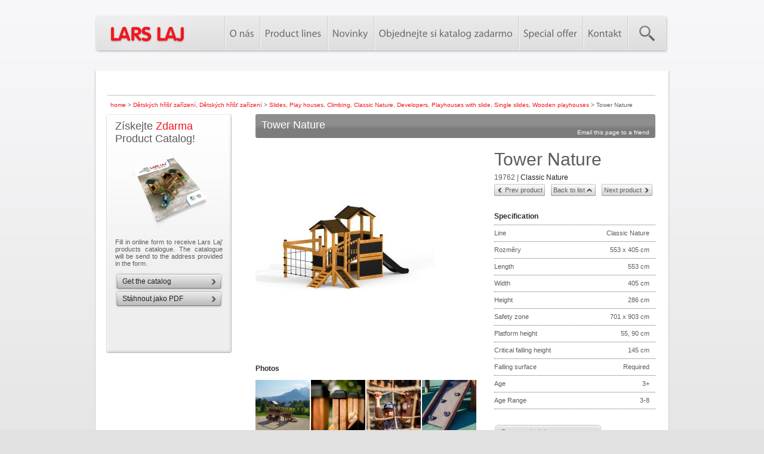

--- FILE ---
content_type: text/html; charset=UTF-8
request_url: https://www.larslaj.cz/product/tower-nature/480
body_size: 9885
content:
<!DOCTYPE html PUBLIC "-//W3C//DTD XHTML 1.0 Transitional//EN" "http://www.w3.org/TR/xhtml1/DTD/xhtml1-transitional.dtd">

<html xmlns="http://www.w3.org/1999/xhtml">

	<head>
		<title>Tower Nature, Slides, Dětských hřišť zařízení | LARS LAJ® (19762)</title>
				<meta name="keywords" content="Tower Nature, Lars Laj, dětských hřišť zařízení, slides, play houses, climbing, classic nature, dětských hřišť zařízení, developers, playhouses with slide, single slides, wooden playhouses" />
		<meta name="description" content="Tower Nature – Přírodní dobrodružství v bezpečném designu." />
											<meta http-equiv="Content-Language" content="cz" />
		<meta http-equiv="Content-Type" content="text/html; charset=utf-8" />
		<link href="/min/g=css" media="screen" rel="stylesheet" type="text/css" />
        <link rel="stylesheet" href="https://use.typekit.net/ixy0vkl.css">
				<link rel="icon" href="https://www.larslaj.cz/public/www/images/favicon.ico"/>

                                
                <script>
                var TXT_SEARCH_TOO_SHORT="SÃ¸geord er for kort. Brug min. 3 karakter i sÃ¸geordet.";var TXT_NEXT_PAGE="nÃ¦ste Â»";var TXT_PREV_PAGE="Â« forrige";var TXT_CONTACT_FILL_NAME="FIll required field: first and last name";var TXT_CONTACT_FILL_EMAIL="FIll required field: e-mail";var TXT_CONTACT_FILL_DEPARTMENT="FIll required field: department";var TXT_CONTACT_FILL_COMMENT="FIll required field: question";var TXT_CATALOG_FILL_AREA_CODE="FIll required field: area phone code";var TXT_CATALOG_FILL_PHONE="FIll required field: phone";var TXT_CATALOG_FILL_ADDRESS="FIll required field: address";var TXT_CATALOG_FILL_CITY="FIll required field: city";var TXT_CATALOG_FILL_POSTAL="FIll required field: postal code";var TXT_CATALOG_FILL_COUTNRY="FIll required field: postal code";
                                </script>
                <script type="text/javascript" src="/min/g=js"></script>
                		
		
    <!-- Google Tag Manager -->
    <script>(function(w,d,s,l,i){w[l]=w[l]||[];w[l].push({'gtm.start':
                new Date().getTime(),event:'gtm.js'});var f=d.getElementsByTagName(s)[0],
            j=d.createElement(s),dl=l!='dataLayer'?'&l='+l:'';j.async=true;j.src=
            'https://www.googletagmanager.com/gtm.js?id='+i+dl;f.parentNode.insertBefore(j,f);
        })(window,document,'script','dataLayer','GTM-P6BNW3F');</script>
    <!-- End Google Tag Manager -->

	<script type="text/javascript">
		var _gaq = _gaq || [];
		_gaq.push(['_setAccount', 'UA-521138-20']);
		_gaq.push(['_trackPageview']);
		(function() {
			var ga = document.createElement('script');
			ga.type = 'text/javascript';
			ga.async = true;
			ga.src = ('https:' == document.location.protocol ? 'https://' : 'http://') + 'stats.g.doubleclick.net/dc.js';
			var s = document.getElementsByTagName('script')[0];
			s.parentNode.insertBefore(ga, s);
		})();
	</script>

 

				<script type="text/javascript">
			var controller = 'catalog';
			var action = 'product';
			var lang = 'cz';
			var host = 'http://www.larslaj.cz';
		</script>

		<!--<script type="text/javascript"  src="https://www.larslaj.cz/public/www/js/product_lines.js"></script>-->
<script>
$(document).ready(function() {
	if(action!='product-lines'){
		$('#product_lines_slider').hide();

		$("a#product-line").hover(function() { //On hover...
			$('div.banner_new').fadeOut('fast');
			$('#product_lines_slider').fadeIn('fast');
		});

		$('#product_lines_slider').hover(function() { //On hover...
			} , function() { //on hover out...
				$('div.banner_new').fadeIn('fast');
				$('#product_lines_slider').fadeOut('fast');

			});

		$('ul.main_menu li a').hover(function() { //On hover...
			if($(this).attr('id') != 'product-line'){
				$('div.banner_new').fadeIn('fast');
				$('#product_lines_slider').fadeOut('fast');
			}
		});
	}

	if( $('#catalogs-new-offer').length ) {
		$(document).ready(function() {
	    $('html,body').animate({ scrollTop: 1093});
	  });
	}
});
</script>
						<!--		<script type="text/javascript"  src="https://www.larslaj.cz/public/www/js/snow.js"></script>-->
	    	            <style type="text/css">
            #right_footer{
                margin-top: -8px;
            }
            #right_footer img{
                max-height: 40px;
                display: block;
            }
        </style>
	</head>
	<body style="display:none" class="cz">
				
		                <div id="header_wrapper">
			                        <div class="clear"></div>
                        <div id="menu">
                                <div id="menu_left">
                                        <a href="/">
																	<img src="https://www.larslaj.cz/public/www/images/logo.png" alt="Lars Laj" />
																</a>

                                </div>

				<div id="menu_elements">
<ul id="menu_list">
<li><a title="O nás" href="/about-lars-laj-playgrounds/812.html">O nás</a>
<div class = "submenu">
<ul>
<li><a title="Projekty" href="/playgrounds-projects/817.html">Projekty</a>
</li>
<li><a title="Technologie" href="/technique/816.html">Technologie</a>
</li>
<li><a title="Social responsibility" href="/lars-laj-corporate-social-responsibility/818.html">Social responsibility</a>
</li>
<li><a title="Reference" href="/reference">Reference</a>
</li>
<li><a title="Guarantee" href="/guarantee+/815.html">Guarantee</a>
</li>
<li><a title="Files for architects 2D" href="/files-for-architects/811.html">Files for architects 2D</a>
</li>
<li><a title="Files for architects 3D" href="/files-for-architects-3D/819.html">Files for architects 3D</a>
</li>
<li><a title="Prozkoumejte naše BIM Revit modely" href="/Prozkoumejte+na%C5%A1e+BIM+Revit+modely/1335.html">Prozkoumejte naše BIM Revit modely</a>
</li>
<li><a title="Projekty dětských hřišť" href="/plandrawings">Projekty dětských hřišť</a>
</li>
<li><a title="Ochrana osobních údajů" href="/Ochrana+osobn%C3%ADch+%C3%BAdaj%C5%AF/1143.html">Ochrana osobních údajů</a>
</li>
</ul>
<div class = "submenu_left"></div>
<div class = "submenu_right"></div>
</div>
</li>
<li><a title="Product lines" href="/productline">Product lines</a>
<div class = "submenu">
<ul>
<li><a title="Průkopník" href="/produkty/prukopnik/261">Průkopník</a>
</li>
<li><a title="Classic Nature" href="/produkty/classic-nature/262">Classic Nature</a>
</li>
<li><a title="Discovery" href="/produkty/discovery/263">Discovery</a>
</li>
<li><a title="Dreamworld" href="/produkty/dreamworld/291">Dreamworld</a>
</li>
<li><a title="Wonderland" href="/produkty/wonderland/264">Wonderland</a>
</li>
<li><a title="Atlantis" href="/produkty/atlantis/265">Atlantis</a>
</li>
<li><a title="Stand-Alone" href="/produkty/stand-alone/266">Stand-Alone</a>
</li>
<li><a title="Nature" href="/produkty/nature/267">Nature</a>
</li>
<li><a title="Modern Nature" href="/produkty/modern-nature/285">Modern Nature</a>
</li>
<li><a title="Solaris" href="/produkty/solaris/283">Solaris</a>
</li>
<li><a title="Special designs" href="/modifikace">Special designs</a>
</li>
<li><a title="Ulice Sportovní" href="/produkty/ulice-sportovni/269">Ulice Sportovní</a>
</li>
<li><a title="Skate Park Techramps" href="/produkty/skate-park-techramps/270">Skate Park Techramps</a>
</li>
<li><a title="Concrete Skate Park" href="/produkty/concrete-skate-park/271">Concrete Skate Park</a>
</li>
<li><a title="Outdoor Fitness" href="/produkty/outdoor-fitness/272">Outdoor Fitness</a>
</li>
<li><a title="Outdoor Furniture" href="/produkty/outdoor-furniture/273">Outdoor Furniture</a>
</li>
<li><a title="Pumptracks" href="/produkty/pumptracks/310">Pumptracks</a>
</li>
</ul>
<div class = "submenu_left"></div>
<div class = "submenu_right"></div>
</div>
</li>
<li><a title="Novinky" href="/novinky">Novinky</a>
</li>
<li><a title="Objednejte si katalog zadarmo" href="/order-catalog2/1058.html">Objednejte si katalog zadarmo</a>
</li>
<li><a title="Special offer" href="/Special+offer/975.html">Special offer</a>
</li>
<li><a title="Kontakt" href="/contact/814.html">Kontakt</a>
</li>
</ul>
</div>
<div id="search"></div>
                                <div id="search_box_wrapper">
					Vyhledávání na webu					<form id="search_form" method="get" action="/search">
						<input type="text" name="s" id="search_field" />
						<input type="image" src="https://www.larslaj.cz/public/www/images/go_search.gif" id="search_button"  />
					</form>
				</div>
                        </div>
						 



						 



                        <div class="clear"></div>
		</div>

		<div id="site">

								
						
			<div id="content">
													<div id="breadcrumb">
						<a href="/">home</a> > <a href="/produkty/detskych-hrist-zarizeni/1">Dětských hřišť zařízení</a>, <a href="/produkty/detskych-hrist-zarizeni/276">Dětských hřišť zařízení</a> > <a href="/produkty/slides/94">Slides</a>, <a href="/produkty/play-houses/95">Play houses</a>, <a href="/produkty/climbing/98">Climbing</a>, <a href="/produkty/classic-nature/262">Classic Nature</a>, <a href="/produkty/developers/322">Developers</a>, <a href="/produkty/playhouses-with-slide/339">Playhouses with slide</a>, <a href="/produkty/single-slides/343">Single slides</a>, <a href="/produkty/wooden-playhouses/346">Wooden playhouses</a> > Tower Nature						</div><div id="cant-see-me"><div itemscope itemtype="http://data-vocabulary.org/Breadcrumb"><a href="/" itemprop="url"><span itemprop="title">home</span></a>><div itemprop="child" itemscope itemtype="http://data-vocabulary.org/Breadcrumb"><a href="/produkty/detskych-hrist-zarizeni/1" itemprop="url"><span itemprop="title">Dětských hřišť zařízení</span></a>,<a href="/produkty/detskych-hrist-zarizeni/276" itemprop="url"><span itemprop="title">Dětských hřišť zařízení</span></a><div itemprop="child" itemscope itemtype="http://data-vocabulary.org/Breadcrumb"><a href="/produkty/slides/94" itemprop="url"><span itemprop="title">Slides</span></a>,<a href="/produkty/play-houses/95" itemprop="url"><span itemprop="title">Play houses</span></a>,<a href="/produkty/climbing/98" itemprop="url"><span itemprop="title">Climbing</span></a>,<a href="/produkty/classic-nature/262" itemprop="url"><span itemprop="title">Classic Nature</span></a>,<a href="/produkty/developers/322" itemprop="url"><span itemprop="title">Developers</span></a>,<a href="/produkty/playhouses-with-slide/339" itemprop="url"><span itemprop="title">Playhouses with slide</span></a>,<a href="/produkty/single-slides/343" itemprop="url"><span itemprop="title">Single slides</span></a>,<a href="/produkty/wooden-playhouses/346" itemprop="url"><span itemprop="title">Wooden playhouses</span></a><div itemprop="child" itemscope itemtype="http://data-vocabulary.org/Breadcrumb"><a href="/product/tower-nature/480" itemprop="url"><span itemprop="title">Tower Nature</span></a></div></div></div></div>					</div>
				
				 <script type="text/javascript">
        var productMenuSelected = 1;
        initProductLinesMenu();
</script>

<div id="side_col">
	  <div class="side_col_box_wrapper">
        <div id="side_col_box_catalog">
                <h3>Získejte <span>Zdarma</span> Product Catalog!</h3>
		 
					<img src="https://www.larslaj.cz/public/www/images/catalog_image_2025.png?=v2" style="width: 200px" alt="Catalog" id="catalog"/>
		
                <p>Fill in online form to receive Lars Laj' products catalogue. The catalogue will be send to the address provided in the form.</p>
                <div class="btn_fix"><a href="/order-catalog/813.html" onclick="ga('send', 'event', 'zamowienie_katalogu', 'zamowienie', {'page': /product/tower-nature/480});">Get the catalog</a></div>                <div class="btn_fix">
                                                                                        <a href="/download-file/catalog" class="fancybox" onclick="ga('send', 'event', 'pobranie_katalogu_pdf', 'pobranie', {'page': '/product/tower-nature/480'});">
                                        Stáhnout jako PDF                                </a>
                                        </div>


                
        </div>
</div>

</div>
<div id="main_col">
    <link href="/public/www/styles/yt-video.css" rel="stylesheet" type="text/css">
<script src="/public/www/js/yt-plugin.js"></script>
<div itemscope itemtype="http://data-vocabulary.org/Product">
	<div id="top_bar">
		<h1>Tower Nature</h1>
		<div id="email_friend" class="sendtofriend" url="/index/sendtofriend" class="fancybox" >Email this page to a friend</div>
	</div>

	<div class="single_product_photos">

				<a href="/i/detska-hriste/tower-nature/480-tower-nature-480_4eb7969955ce3be3f731ec3e1a2a4092.jpg" class="product_presentation fancybox jqzoom" rel="group" title="Tower Nature (19762)">
			<img itemprop="image" src="/m/330x300/480/tower-nature_480_4eb7969955ce3be3f731ec3e1a2a4092.jpg" class="product_img_prev" alt="Tower Nature" />
								</a>
		<div class="clear"></div>
		<h3 class="single_product_photos_header">Photos</h3><a class="fancybox" rel="group" title="Tower Nature (2)" href="/i/detska-hriste/tower-nature/480-tower-nature-480_3ad9786b343ff3938e130419e4a2a446.jpg"><img src="/m/91x91/480/tower-nature_6_480_3ad9786b343ff3938e130419e4a2a446.jpg" class="single_product_photos_row" alt="Tower Nature wooden playhouse with slide a lanovou stěnou pro děti na pískovišti." /></a><a class="fancybox" rel="group" title="Tower Nature (3)" href="/i/detska-hriste/tower-nature/480-tower-nature-480_ec4b6d8942411dddfb19be1e6867e98c.jpg"><img src="/m/91x91/480/tower-nature_9_480_ec4b6d8942411dddfb19be1e6867e98c.jpg" class="single_product_photos_row" alt="Tower Nature wooden playhouse with slide – detail dřevěné konstrukce a ochranných krytů." /></a><a class="fancybox" rel="group" title="Tower Nature (4)" href="/i/detska-hriste/tower-nature/480-tower-nature-480_bd1771328a88ac7ae6276d0db37458c0.jpg"><img src="/m/91x91/480/tower-nature_10_480_bd1771328a88ac7ae6276d0db37458c0.jpg" class="single_product_photos_row" alt="Tower Nature wooden playhouse with slide s lanovou prolézačkou a dřevěnou konstrukcí." /></a><a class="fancybox" rel="group" title="Tower Nature (5)" href="/i/detska-hriste/tower-nature/480-tower-nature-480_073b07909f8c9f3c891cf9524ee23b99.jpg"><img src="/m/91x91/480/tower-nature_13_480_073b07909f8c9f3c891cf9524ee23b99.jpg" class="single_product_photos_row" alt="Tower Nature wooden playhouse with slide - dřevěná lezecká stěna s úchyty na dětském hřišti." /></a><a class="fancybox" rel="group" title="Tower Nature (6)" href="/i/detska-hriste/tower-nature/480-tower-nature-480_73a94fce76ea96ae1c3a16edd17c1ac9.jpg"><img src="/m/91x91/480/tower-nature_17_480_73a94fce76ea96ae1c3a16edd17c1ac9.jpg" class="single_product_photos_row" alt="Tower Nature wooden playhouse with slide na pískovišti s lezeckou sítí a dřevěnými schody." /></a><a class="fancybox" rel="group" title="Tower Nature (7)" href="/i/detska-hriste/tower-nature/480-tower-nature-480_2aa2c74c9f649bc9d9267ac90ef6234d.jpg"><img src="/m/91x91/480/tower-nature_18_480_2aa2c74c9f649bc9d9267ac90ef6234d.jpg" class="single_product_photos_row" alt="Tower Nature wooden playhouse with slide a pískoviště na dětském hřišti." /></a><a class="fancybox" rel="group" title="Tower Nature (8)" href="/i/detska-hriste/tower-nature/480-tower-nature-480_1fc44c06e92c00de710f15062b5ffbae.jpg"><img src="/m/91x91/480/tower-nature_20_480_1fc44c06e92c00de710f15062b5ffbae.jpg" class="single_product_photos_row" alt="Tower Nature wooden playhouse with slide z dřevěnou konstrukcí a černými panely na dětském hřišti." /></a><a class="fancybox" rel="group" title="Tower Nature (9)" href="/i/detska-hriste/tower-nature/480-tower-nature-480_6464736d21982b1cf9ac78b1c2304c87.jpg"><img src="/m/91x91/480/tower-nature_21_480_6464736d21982b1cf9ac78b1c2304c87.jpg" class="single_product_photos_row" alt="Tower Nature wooden playhouse with slide z přírodními dřevěnými prvky a stříškou." /></a><a class="fancybox" rel="group" title="Tower Nature (10)" href="/i/detska-hriste/tower-nature/480-tower-nature-480_2be72f91e029530e2f35ab95ad592f6e.jpg"><img src="/m/91x91/480/tower-nature_22_480_2be72f91e029530e2f35ab95ad592f6e.jpg" class="single_product_photos_row" alt="Tower Nature wooden playhouse with slide – dřevěný pískoviště s hranami z masivního dřeva." /></a><a class="fancybox" rel="group" title="Tower Nature (11)" href="/i/detska-hriste/tower-nature/480-tower-nature-480_5606e71d6128c46342aee1fadf465556.jpg"><img src="/m/91x91/480/tower-nature_24_480_5606e71d6128c46342aee1fadf465556.jpg" class="single_product_photos_row" alt="Tower Nature wooden playhouse with slide a pískoviště z přírodního dřeva na dětském hřišti." /></a><a class="fancybox" rel="group" title="Tower Nature (12)" href="/i/detska-hriste/tower-nature/480-tower-nature-480_d0598c616d856210068a94151ab784bf.jpg"><img src="/m/91x91/480/tower-nature_26_480_d0598c616d856210068a94151ab784bf.jpg" class="single_product_photos_row" alt="Tower Nature wooden playhouse with slide a prolézačka z přírodního dřeva na dětském hřišti." /></a><a class="fancybox" rel="group" title="Tower Nature (13)" href="/i/detska-hriste/tower-nature/480-tower-nature-480_0e7d3f38094225b2ab983ceb41b8ebd8.jpg"><img src="/m/91x91/480/tower-nature_27_480_0e7d3f38094225b2ab983ceb41b8ebd8.jpg" class="single_product_photos_row" alt="Dětské hřiště Tower Nature wooden playhouse with slide s dřevěnou konstrukcí a skluzavkou." /></a><a class="fancybox" rel="group" title="Tower Nature (14)" href="/i/detska-hriste/tower-nature/480-tower-nature-480_ca7b4c757c995687867dce963059f827.jpg"><img src="/m/91x91/480/tower-nature_28_480_ca7b4c757c995687867dce963059f827.jpg" class="single_product_photos_row" alt="Dětský dřevěný herní domek Tower Nature wooden playhouse with slide s dívkou opírající se o zábradlí." /></a><a class="fancybox" rel="group" title="Tower Nature (15)" href="/i/detska-hriste/tower-nature/480-tower-nature-480_df71522bb20bd6b2f9be567a937f9a53.jpg"><img src="/m/91x91/480/tower-nature_29_480_df71522bb20bd6b2f9be567a937f9a53.jpg" class="single_product_photos_row" alt="Tower Nature wooden playhouse with slide z dřevěnou konstrukcí a skluzavkou na umělé trávě." /></a><a class="fancybox" rel="group" title="Tower Nature (16)" href="/i/detska-hriste/tower-nature/480-tower-nature-480_231bf40cc52aa09a8ad9261f945d6310.jpg"><img src="/m/91x91/480/tower-nature_30_480_231bf40cc52aa09a8ad9261f945d6310.jpg" class="single_product_photos_row" alt="Tower Nature wooden playhouse with slide na dětském hřišti s dřevěnou konstrukcí a černými panely." /></a><a class="fancybox" rel="group" title="Tower Nature (17)" href="/i/detska-hriste/tower-nature/480-tower-nature-480_cbe3798b6918eb1a80a4c5f4755c5301.jpg"><img src="/m/91x91/480/tower-nature_31_480_cbe3798b6918eb1a80a4c5f4755c5301.jpg" class="single_product_photos_row" alt="Tower Nature wooden playhouse with slide a lezeckou sítí na dětském hřišti." /></a>		<div class="clear"></div>
		<br/>
		<h3 class="single_product_photos_header">Related products</h3><div class="related-products"><div class="related-products-scroller"><a href="/product/logo-tower-nature/233" title="Logo Tower Nature | 19100"><img src="https://www.larslaj.cz/public/www/images/products/233/120x120/233_81fc17a097ff5b057cf3448cf6ac5262.jpg" alt="Logo Tower Nature" /></a><a href="/product/little-jungle-nature/235" title="Little Jungle Nature | 19147"><img src="https://www.larslaj.cz/public/www/images/products/235/120x120/235_0b41e0f67771a1bc0b35847c8e1e6d2b.jpg" alt="Little Jungle Nature" /></a><a href="/product/country-house-nature/478" title="Country House Nature | 19751"><img src="https://www.larslaj.cz/public/www/images/products/478/120x120/478_c7476c2cb7ddb6bbf9649aa1571925ae.jpg" alt="Country House Nature" /></a><a href="/product/knights-castle-nature/479" title="Knight's Castle Nature | 19761"><img src="https://www.larslaj.cz/public/www/images/products/479/120x120/479_c6d1e0e3ca27dabaf96d435707f441f8.jpg" alt="Knight's Castle Nature" /></a><a href="/product/fortress-nature/481" title="Fortress Nature | 19765"><img src="https://www.larslaj.cz/public/www/images/products/481/120x120/481_b4e01729bb603adc75cc595b4ac9f3b3.jpg" alt="Fortress Nature" /></a></div></div> 
	</div>
	<div class="single_product_details">
		<div class="single_product_name" itemprop="name">Tower Nature</div>
		


		<span>
			<span itemprop="identifier" content="mpn:19762">19762</span>
			

 | <a href="/produkty/classic-nature/262">Classic Nature</a> 
					</span>
		<span style="display: none;" itemprop="category" content=""></span>
		<span itemprop="availability" content="in_stock"></span>

		<!-- Products navigator-->

		<div class="single_product_controls">
			<div class="centered_controled_buttons">
									<div class="btn_back_fix btn_pd_fix_floated">
						<span id="prevBox" onclick="window.location='/product/sandbox-nature/286'">Prev product</span>
					</div>
									<div class="btn_top_fix btn_pd_fix_floated"><span onclick="window.location='/produkty/slides/94'">Back to list</span></div>
									<div class="btn_pd_fix btn_pd_fix_floated">
						<span id="nextBox" onclick="window.location='/product/logo-tower/64'">Next product</span>
					</div>
							</div>
		</div>

		<!-- End of products navigator-->


		<h3 class="specification_header">Specification</h3>
		<ul class="product_specification">
			


						

			<li><span>Line</span><span class="value">Classic Nature</span></li>			<li><span>Rozměry</span><span class="value">553 x 405 cm</span></li><li><span>Length</span><span class="value">553 cm</span></li><li><span>Width</span><span class="value">405 cm</span></li><li><span>Height</span><span class="value">286 cm</span></li><li><span>Safety zone </span><span class="value">701 x 903 cm</span></li><li><span>Platform height</span><span class="value">55, 90 cm</span></li><li><span>Critical falling height</span><span class="value">145 cm</span></li><li><span>Falling surface</span><span class="value">Required</span></li><li><span>Age</span><span class="value">3+</span></li><li><span>Age Range</span><span class="value">3-8</span></li>					</ul>
						<div class="materials-container">
					<div class="btn_fix">
						<span rel="nofollow" class="material btn-material">Base material</span>
					</div>
					<div style="display: none" class="materialList">
						<ul class="product_specification" style="margin-left: 5px;">
													<li>Modřínové dřevo</li>
													<li>Nerezová ocel</li>
													<li>Pozinkovaná ocel</li>
													<li>Zesílené PP lano</li>
													<li>Protiskluzová voděodolná překližka</li>
													<li>Řetěz z nerezové oceli</li>
													<li>PE</li>
													<li>Recyklovaný HDPE</li>
												</ul>
					</div>
				</div>
							<div class="btn_afm_fix red-product-button">
						<span rel="nofollow" class="fancybox_ask ask" onclick="ga('send', 'event', 'produkt', 'zapytanie', 'Tower Nature', {'page': '/product/tower-nature/480'})">Ask for product</span>
		</div>
			<script>
				$(function(){
					
					var tooltipDelay = 300;
					$('.tooltip-ask').mouseenter(function(event) {
					$('.tooltip-ask-content').fadeIn(tooltipDelay);
				});

				$('.tooltip-ask').mouseleave(function(event) {
					$('.tooltip-ask-content').fadeOut(tooltipDelay);
				});

							var parts = document.cookie.split("materialsList=");
							var stat = parts.pop().split(";").shift();
							console.log(stat == 'true');
							if (stat == 'true') {
								$('.materialList').show();
								$('.materialList').addClass('active');
							}
				});

						$('.material').click(function(){
							$('.materialList').show();
							if($('.materialList').hasClass('active') == true) {
								$('.materialList').hide();
								$('.materialList').removeClass('active');
								document.cookie = "materialsList=false";
							} else {
								$('.materialList').show();
								$('.materialList').addClass('active');
								document.cookie = "materialsList=true";
							}

						});
						$('.addCart').click(function(){
										var productId = '480';
										var quantity = 1;
										var action = "/cart/add-product-ajax";
										var cartUrl = 'https://www.larslaj.cz/cart';
					
						
										$.ajax({
								      "url": action,
								      "type": "post",
								      "dataType": "json",
								      "data": { quantity: quantity, product_id: productId },
								      "success": function(data) {
								      	  if (data.result == "success") {
								          	window.location.replace(cartUrl);
								          }
								      },
								      "error": function() {
								      }
								    });
						});
						
						$('.ask').click(function(){
							$.fancybox({
									'href' : 'https://www.larslaj.cz/catalog/ask-about-product/product/480'
								});
						});
									</script>

		<div class="product_description">
			
		</div>

		<ul class="product_specification">
			

<li><span>Isometric view</span><span class="value"><span class="isometric-view pointer" ><img src="https://www.larslaj.cz/public/www/images/icon_img.gif" class="product_miniincon" alt="" /></span><span class="pointer" rel="nofollow" onclick="window.location='/printfiles/480/isometric'"><img src="https://www.larslaj.cz/public/www/images/icon_print.gif" class="product_miniincon" alt="" /></span></span></li><script>
                        $('.isometric-view').click(function(){
                            $.fancybox({
                                    'href' : 'https://www.larslaj.cz/public/www/images/products/480/900x0/480_4eb7969955ce3be3f731ec3e1a2a4092.jpg'
                                });
                        });</script><li><span>Čelní pohled</span><span class="value"><a class="front-view" ><img src="https://www.larslaj.cz/public/www/images/icon_img.gif" class="product_miniincon" alt="" /></a><span class="pointer" rel="nofollow" onclick="window.location='/printfiles/480/front'"><img src="https://www.larslaj.cz/public/www/images/icon_print.gif" class="product_miniincon" alt="" /></a></span></li><script>
                        $('.front-view').click(function(){
                            $.fancybox({
                                    'href' : 'https://www.larslaj.cz/public/www/images/products/480/900x0/480_f6d61727db8bb7a49c0bf994ae4611fd.jpg'
                                });
                        });</script><li><span>Pohled shora</span><span class="value"><a class="top-view pointer" ><img src="https://www.larslaj.cz/public/www/images/icon_img.gif" class="product_miniincon" alt="" /></a><span class="pointer" rel="nofollow" onclick="window.location='/printfiles/480/top'"><img src="https://www.larslaj.cz/public/www/images/icon_print.gif" class="product_miniincon" alt="" /></span></span></li><script>
                        $('.top-view').click(function(){
                            $.fancybox({
                                    'href' : 'https://www.larslaj.cz/public/www/images/products/480/900x0/480_995ff8503112b5da237ee8a2ff7bb0f3.jpg'
                                });
                        });</script>			<li><span>Installation manual video</span><span class="value"><span class="pointer show-youtube-video" data-youtube-id="["1J8BnLbqa1U"]"><img style="width: 16px;" src="https://www.larslaj.cz/public/www/images/icon_screen_32.png" class="product_miniincon" alt=""></span></span></li>			
						
																																		
			<li ><span>2D files</span>
					<span class="value">
																					<a title="19762 2D.dwg" target="_blank" href="/public/www/files/architects/480/19762 2D.dwg"><img alt="19762 2D.dwg" src="https://www.larslaj.cz/public/www/images/icon_img.gif" class="product_miniincon" /></a>
																		</span>
				</li>
										
																																	
				<li ><span>3D files</span>
					<span class="value">
																				<a title="19762 3D.dwg" target="_blank" href="/public/www/files/architects/480/19762 3D.dwg"><img alt="19762 3D.dwg" src="https://www.larslaj.cz/public/www/images/icon_img.gif" class="product_miniincon" /></a>
																		</span>
								
		</ul>

	</div>

	<div class="clear"></div>

	<div itemprop="description" class="single_description" style="position: relative; padding-top: 25px; text-align: justify">
					<p><strong>Tower Nature – Přírodní dobrodružství v bezpečném designu.</strong></p>

<p><strong>Tower Nature</strong> nabízí dětem prostor pro nekonečné hry a rozvoj motoriky v prostředí, které imituje přírodu a přináší pocit dobrodružství. Tento herní prvek je ideální volbou pro každé dětské hřiště, kde se klade důraz na kvalitu a bezpečnost.</p>

<p><strong>Materiály a konstrukce</strong></p>
<p>Pro výrobu Tower Nature byly použity vysoce odolné materiály jako modřínové dřevo, nerezová ocel a pozinkovaná ocel, které zajišťují dlouhou životnost a odolnost proti povětrnostním vlivům. Dále je konstrukce doplněna recyklovaným HDPE, zesílenými polypropylenovými lany, protiskluzovou voděodolnou překližkou a PE materiálem, což podtrhuje ekologický a moderní charakter tohoto herního prvku.</p>

<p><strong>Bezpečnost a vytrvalost</strong></p>
<p>Hřiště Tower Nature je navrženo pro děti od 3 let a splňuje všechny nároky na bezpečnost, včetně požadavků na výšku pádu a potřebnou bezpečnostní zónu. Platformy jsou umístěny ve výškách vhodných pro malé děti, což minimalizuje riziko zranění při hře. Konstrukce je kompatibilní s doporučenými povrchy pro tlumení pádů, což zaručuje maximální ochranu během zábavy.</p>

<p><strong>Použití v rekreačním prostoru</strong></p>
<p>Tento multifunkční herní prvek obohatí každé veřejné i soukromé venkovní prostředí. Díky své přírodní estetice a pevné konstrukci je ideální pro školky, parky a komunitní hřiště, kde podporuje aktivní pohyb a sociální interakce mezi dětmi.</p>

<p><strong>Proč si vybrat Tower Nature</strong></p>
<p>Součást řady Classic Nature, Tower Nature představuje spojení tradičního designu s moderními materiály a bezpečnostními standardy. Je to investice do kvality a trvanlivosti, která přinese radost a bezpečí dětem po mnoho let.</p>		
	</div>
</div>
<script type="text/javascript">
    $('.show-youtube-video').on('click', function(){
        $.showYtVideo({
            videoId: $(this).data('youtube-id') +'?autoplay=1'
        });
    });
</script></div>

<script type="text/javascript">
    $.each($('.range_slider'), function(key, val){
        var id = $(val).attr('id').split('_')[2];
        var min = parseFloat($('#attribute_'+id+'_min').val());
        var max = parseFloat($('#attribute_'+id+'_max').val());
        var ex_min = parseFloat($('#attribute_'+id+'_from').val());
        var ex_max = parseFloat($('#attribute_'+id+'_to').val()==0?max:$('#attribute_'+id+'_to').val());
        var step = null;
        if(max-min < 50)
            step = (max-min)/50;
        
        $(val).slider({
            range: true,
            min: min,
            max: max,
            step : step,
            values: [ ex_min, ex_max ],
            slide: function( event, ui ) {
                $('#slider_amount_'+id).val( ui.values[ 0 ] + ' - ' +ui.values[ 1 ] );
                $('#attribute_'+id+'_from').val(ui.values[ 0 ]);
                $('#attribute_'+id+'_to').val(ui.values[ 1 ]);
            },
            change: function(event, ui){
                $(ui.handle).closest('form').submit();
            }
        });
        $('#slider_amount_'+id).val( ex_min + ' - ' + ex_max );
    });
</script>
				<div class="clear"></div>

				<div id="footer">
					<div id="left_footer">
						<ul class="footer_menu">
    <li>
        <a title="O nás" href="/about-lars-laj-playgrounds/820.html">O nás</a>
    </li>
    <li>
        <a title="Štart" href="/">Štart</a>
    </li>
    <li>
        <a title="Lars Laj Worldwide" class="highlighted" href="/lars-laj-worldwide">Lars Laj Worldwide</a>
    </li>
    <li>
        <a title="Reference" href="/reference">Reference</a>
    </li>
    <li>
        <a title="Sitemap" href="/user-sitemap">Sitemap</a>
    </li>
</ul>						
    <!-- Google Tag Manager (noscript) -->
    <noscript><iframe src="https://www.googletagmanager.com/ns.html?id=GTM-P6BNW3F"
                      height="0" width="0" style="display:none;visibility:hidden"></iframe></noscript>
    <!-- End Google Tag Manager (noscript) -->


					</div>

                    <div id="meta_description_fotter">

                                                                    </div>

                    <div id="right_footer">
                        <!-- Fetched 5 footer logos from database -->                                                                                <span class="footer_logo" style="display:inline-block;vertical-align:middle;margin:0 6px;">
                                                                    <img src="/public/www/images/footer_logos/11/ISO_9001_URS-45px.png" alt="ISO 9001" title="ISO 9001" />
                                                            </span>
                                                                                <span class="footer_logo" style="display:inline-block;vertical-align:middle;margin:0 6px;">
                                                                    <img src="/public/www/images/footer_logos/11/ISO_14001_URS-45px.png" alt="ISO 14001" title="ISO 14001" />
                                                            </span>
                                                                                <span class="footer_logo" style="display:inline-block;vertical-align:middle;margin:0 6px;">
                                <a href="http://www.fmkb.dk/sponsorliste.aspx?customerid=28872837" target="_blank" rel="noopener">                                    <img src="/public/www/images/footer_logos/11/footer-ws-logo-en.jpg" alt="fmkb" title="fmkb" />
                                </a>                            </span>
                                                                                <span class="footer_logo" style="display:inline-block;vertical-align:middle;margin:0 6px;">
                                <a href="http://www.fmkb.dk/sponsorliste.aspx?customerid=28872837" target="_blank" rel="noopener">                                    <img src="/public/www/images/footer_logos/11/fmkb-webcertifikat-1459756742.png" alt="We support the fight against cancer child!" title="We support the fight against cancer child!" />
                                </a>                            </span>
                                                                                <span class="footer_logo" style="display:inline-block;vertical-align:middle;margin:0 6px;">
                                                                    <img src="/public/www/images/footer_logos/11/tl.jpg" alt="Tuv Logo" title="Tuv Logo" />
                                                            </span>
                                            </div>
                    <div class="clear"></div>
                </div>
            </div>
        </div>
		
        <div id="footer_bottom">
            <img src="https://www.larslaj.cz/public/www/images/footer_bottom.gif" alt="Lars Laj footer" />
            <span style="float:left; padding: 11px 0 0 22px;">Lars Laj Worldwide:</span>
            <ul class="footer_anchors">
				                                                                                                                                      				                                                <li id="anchor_0"><a href="http://www.larslaj.pl">Place zabaw</a></li>
				                                                                                                                                                                				                                                <li id="anchor_1"><a href="http://www.larslaj.com">Playgrounds</a></li>
				                                                                                                                                                                				                                                <li id="anchor_2"><a href="http://www.larslaj.co.uk">Playground Equipment</a></li>
				                                                                                                                                                                				                                                <li id="anchor_3"><a href="http://www.larslaj.dk">Legepladser</a></li>
				                                                                                                                                                                                                                                        				                                                <li id="anchor_4"><a href="http://www.larslaj.no">Lekeplasser</a></li>
				                                                                                                                                                                				                                                <li id="anchor_5"><a href="http://www.larslaj-australia.com">Playgrounds Australia</a></li>
				                                                                                                                                                                                                                                                                                                                				                                                <li id="anchor_6"><a href="http://www.larslaj.fi">Leikkikentät</a></li>
				                                                                                                                                                                                                                                        								<li id="anchor_7"><a href="http://www.larslaj.de/produkte/spielplatzgerate/1" title="Spielgeräte für spielplätze">Spielplatzgeräte</a></li>
				                                                                                                                                                                                                                                                                                                                                                                                        				                                                <li id="anchor_8"><a href="http://www.larslaj.se">Lekplatser</a></li>
				                                                                                                                                                                                                                                                                                                                                                                                                                                                                                                                                                                                                                				                                                <li id="anchor_9"><a href="http://www.larslaj-bulgaria.com">Детски площадки</a></li>
				                                                                                                                                                                				                                                <li id="anchor_10"><a href="http://www.larslaj.gr">Παιδότοποι</a></li>
				                                                                                                                                                                				                                                <li id="anchor_11"><a href="http://www.larslaj-nederland.nl">Speeltoestellen</a></li>
				                                                                                                                                                                				                                                <li id="anchor_12"><a href="http://www.larslaj.at">Kinderspielplatzen</a></li>
				                                                                                                                                                                                                                                        				                                                <li id="anchor_13"><a href="http://www.larslaj-turkey.com">çocuk parkları</a></li>
				                                                                                                                                                                                                                                        				                                                <li id="anchor_14"><a href="http://www.larslaj.it">Parchi Giochi</a></li>
				                                                                                                                                                                				                                                <li id="anchor_15"><a href="http://www.larslaj.es">Parques infantiles</a></li>
				                                                                                                                                                                				                                                <li id="anchor_16"><a href="http://www.larslaj.co.nz">Playgrounds</a></li>
				                                                                                                                                                                				                                                <li id="anchor_17"><a href="http://www.larslaj.co.za">Playgrounds</a></li>
				                                                                                                                                                                				                                                <li id="anchor_18"><a href="http://www.larslaj-croatia.com">Playgrounds</a></li>
				                                                                                                                                                                                                                                        				                                                <li id="anchor_19"><a href="http://www.larslaj-latvija.lv">Playgrounds</a></li>
				                                                                                                                                                                                                                                        				                                                <li id="anchor_20"><a href="http://cms.larslaj.pl">Place zabaw</a></li>
				                                                                                                                                                                				                                                <li id="anchor_21"><a href="http://www.cms.larslaj.pl">Place zabaw</a></li>
				                                                                                                                                                                				                                                <li id="anchor_22"><a href="http://www.larslaj.am">Խաղահրապարակներ</a></li>
				                                                                                                                                                                				                                                <li id="anchor_23"><a href="http://www.larslaj.hu">Játszóterek</a></li>
				                                                                                                                                                       				            </ul>


        </div>
	</body>

</html>


--- FILE ---
content_type: text/html; charset=UTF-8
request_url: https://www.larslaj.cz/search/ajax-get-keywords/
body_size: 39194
content:
[{"value":"10415","full_name":"Challenger- Aztec (10415)","label":"Challenger- Aztec (10415)","href":"\/product\/challenger--aztec\/63"},{"value":"Climbing","full_name":"Climbing (Category)","label":"Climbing (Category)","href":"\/produkty\/climbing\/98"},{"value":"Multiactivities","full_name":"Multiactivities (Category)","label":"Multiactivities (Category)","href":"\/produkty\/multiactivities\/121"},{"value":"Pr\u016fkopn\u00edk","full_name":"Pr\u016fkopn\u00edk (Produktov\u00e1 \u0159ada)","label":"Pr\u016fkopn\u00edk (Produktov\u00e1 \u0159ada)","href":"\/produkty\/prukopnik\/261"},{"value":"Developers","full_name":"Developers (Category)","label":"Developers (Category)","href":"\/produkty\/developers\/322"},{"value":"Parks","full_name":"Parks (Category)","label":"Parks (Category)","href":"\/produkty\/parks\/323"},{"value":"Kindergartens","full_name":"Kindergartens (Category)","label":"Kindergartens (Category)","href":"\/produkty\/kindergartens\/324"},{"value":"Wooden playhouses","full_name":"Wooden playhouses (Category)","label":"Wooden playhouses (Category)","href":"\/produkty\/wooden-playhouses\/346"},{"value":"10100","full_name":"Logo Tower (10100)","label":"Logo Tower (10100)","href":"\/product\/logo-tower\/64"},{"value":"D\u011btsk\u00fdch h\u0159i\u0161\u0165 za\u0159\u00edzen\u00ed","full_name":"D\u011btsk\u00fdch h\u0159i\u0161\u0165 za\u0159\u00edzen\u00ed (Category)","label":"D\u011btsk\u00fdch h\u0159i\u0161\u0165 za\u0159\u00edzen\u00ed (Category)","href":"\/produkty\/detskych-hrist-zarizeni\/1"},{"value":"Slides","full_name":"Slides (Category)","label":"Slides (Category)","href":"\/produkty\/slides\/94"},{"value":"Play houses","full_name":"Play houses (Category)","label":"Play houses (Category)","href":"\/produkty\/play-houses\/95"},{"value":"Farm","full_name":"Farm (Category)","label":"Farm (Category)","href":"\/produkty\/farm\/302"},{"value":"Garden","full_name":"Garden (Category)","label":"Garden (Category)","href":"\/produkty\/garden\/319"},{"value":"Playhouses with slide","full_name":"Playhouses with slide (Category)","label":"Playhouses with slide (Category)","href":"\/produkty\/playhouses-with-slide\/339"},{"value":"Single slides","full_name":"Single slides (Category)","label":"Single slides (Category)","href":"\/produkty\/single-slides\/343"},{"value":"10144","full_name":"Kiosk (10144)","label":"Kiosk (10144)","href":"\/product\/kiosk\/66"},{"value":"10147","full_name":"Little Jungle (10147)","label":"Little Jungle (10147)","href":"\/product\/little-jungle\/67"},{"value":"10148","full_name":"Climbing Kiosk (10148)","label":"Climbing Kiosk (10148)","href":"\/product\/climbing-kiosk\/68"},{"value":"10166","full_name":"Six angle (10166)","label":"Six angle (10166)","href":"\/product\/six-angle\/69"},{"value":"10171","full_name":"Single Swing with Tower (10171)","label":"Single Swing with Tower (10171)","href":"\/product\/single-swing-with-tower\/70"},{"value":"Swings","full_name":"Swings (Category)","label":"Swings (Category)","href":"\/produkty\/swings\/91"},{"value":"Single swings","full_name":"Single swings (Category)","label":"Single swings (Category)","href":"\/produkty\/single-swings\/332"},{"value":"10172","full_name":"Double Swing with Tower (10172)","label":"Double Swing with Tower (10172)","href":"\/product\/double-swing-with-tower\/73"},{"value":"Double swings","full_name":"Double swings (Category)","label":"Double swings (Category)","href":"\/produkty\/double-swings\/333"},{"value":"10240","full_name":"Romping Center (10240)","label":"Romping Center (10240)","href":"\/product\/romping-center\/74"},{"value":"10250","full_name":"Twister (10250)","label":"Twister (10250)","href":"\/product\/twister\/75"},{"value":"Schools","full_name":"Schools (Category)","label":"Schools (Category)","href":"\/produkty\/schools\/325"},{"value":"Castles with slides","full_name":"Castles with slides (Category)","label":"Castles with slides (Category)","href":"\/produkty\/castles-with-slides\/344"},{"value":"10265","full_name":"Gorilla (10265)","label":"Gorilla (10265)","href":"\/product\/gorilla\/76"},{"value":"10320","full_name":"Motor Function Center (10320)","label":"Motor Function Center (10320)","href":"\/product\/motor-function-center\/77"},{"value":"10405","full_name":"Challenger (10405)","label":"Challenger (10405)","href":"\/product\/challenger\/78"},{"value":"10410","full_name":"Square Play (10410)","label":"Square Play (10410)","href":"\/product\/square-play\/79"},{"value":"10530","full_name":"Searobber Castle (10530)","label":"Searobber Castle (10530)","href":"\/product\/searobber-castle\/80"},{"value":"10540","full_name":"King-Kong (10540)","label":"King-Kong (10540)","href":"\/product\/king-kong\/81"},{"value":"10550","full_name":"Tritowers (10550)","label":"Tritowers (10550)","href":"\/product\/tritowers\/82"},{"value":"10590","full_name":"Space Station (10590)","label":"Space Station (10590)","href":"\/product\/space-station\/83"},{"value":"10610","full_name":"Chimpanzee (10610)","label":"Chimpanzee (10610)","href":"\/product\/chimpanzee\/84"},{"value":"10620","full_name":"Activity Center (10620)","label":"Activity Center (10620)","href":"\/product\/activity-center\/85"},{"value":"10642","full_name":"Poison Ground (10642)","label":"Poison Ground (10642)","href":"\/product\/poison-ground\/86"},{"value":"Adventure trails","full_name":"Adventure trails (Category)","label":"Adventure trails (Category)","href":"\/produkty\/adventure-trails\/99"},{"value":"10643","full_name":"Course (10643)","label":"Course (10643)","href":"\/product\/course\/87"},{"value":"10660","full_name":"Balance (10660)","label":"Balance (10660)","href":"\/product\/balance\/88"},{"value":"Outdoor Fitness","full_name":"Outdoor Fitness (Category)","label":"Outdoor Fitness (Category)","href":"\/produkty\/outdoor-fitness\/109"},{"value":"Balancing","full_name":"Balancing (Category)","label":"Balancing (Category)","href":"\/produkty\/balancing\/119"},{"value":"Wooden fitness","full_name":"Wooden fitness (Category)","label":"Wooden fitness (Category)","href":"\/produkty\/wooden-fitness\/304"},{"value":"10662","full_name":"V-shape Net (10662)","label":"V-shape Net (10662)","href":"\/product\/v-shape-net\/89"},{"value":"Climbing nets","full_name":"Climbing nets (Category)","label":"Climbing nets (Category)","href":"\/produkty\/climbing-nets\/348"},{"value":"10663","full_name":"Trapezoidal (10663)","label":"Trapezoidal (10663)","href":"\/product\/trapezoidal\/90"},{"value":"10665","full_name":"Horizontal Ladder (10665)","label":"Horizontal Ladder (10665)","href":"\/product\/horizontal-ladder\/91"},{"value":"Wooden ladders","full_name":"Wooden ladders (Category)","label":"Wooden ladders (Category)","href":"\/produkty\/wooden-ladders\/347"},{"value":"10666","full_name":"Chain Bridge (10666)","label":"Chain Bridge (10666)","href":"\/product\/chain-bridge\/92"},{"value":"10668","full_name":"Honeycomb (10668)","label":"Honeycomb (10668)","href":"\/product\/honeycomb\/93"},{"value":"10899","full_name":"Somersault Single (10899)","label":"Somersault Single (10899)","href":"\/product\/somersault-single\/94"},{"value":"10900","full_name":"Somersault Double (10900)","label":"Somersault Double (10900)","href":"\/product\/somersault-double\/95"},{"value":"10901","full_name":"Somersault Triple (10901)","label":"Somersault Triple (10901)","href":"\/product\/somersault-triple\/96"},{"value":"11100","full_name":"Single swing (11100)","label":"Single swing (11100)","href":"\/product\/single-swing\/97"},{"value":"11101","full_name":"Safety Seat Swing (11101)","label":"Safety Seat Swing (11101)","href":"\/product\/safety-seat-swing\/98"},{"value":"11103","full_name":"Swing (BNS 90cm) (11103)","label":"Swing (BNS 90cm) (11103)","href":"\/product\/swing-bns-90cm\/100"},{"value":"Accessible & Inclusive Playground","full_name":"Accessible & Inclusive Playground (Category)","label":"Accessible & Inclusive Playground (Category)","href":"\/produkty\/accessible--inclusive-playground\/311"},{"value":"11120","full_name":"Double Tyre Swing (11120)","label":"Double Tyre Swing (11120)","href":"\/product\/double-tyre-swing\/102"},{"value":"11121","full_name":"Double Safety Seat Swing (11121)","label":"Double Safety Seat Swing (11121)","href":"\/product\/double-safety-seat-swing\/104"},{"value":"11140","full_name":"The Wooden Tyre Swing (11140)","label":"The Wooden Tyre Swing (11140)","href":"\/product\/the-wooden-tyre-swing\/106"},{"value":"11185","full_name":"Triple swing (11185)","label":"Triple swing (11185)","href":"\/product\/triple-swing\/107"},{"value":"Multiple swings","full_name":"Multiple swings (Category)","label":"Multiple swings (Category)","href":"\/produkty\/multiple-swings\/334"},{"value":"10700","full_name":"Sandbox (10700)","label":"Sandbox (10700)","href":"\/product\/sandbox\/110"},{"value":"Sandboxes","full_name":"Sandboxes (Category)","label":"Sandboxes (Category)","href":"\/produkty\/sandboxes\/92"},{"value":"Discovery","full_name":"Discovery (Produktov\u00e1 \u0159ada)","label":"Discovery (Produktov\u00e1 \u0159ada)","href":"\/produkty\/discovery\/263"},{"value":"Toddlers","full_name":"Toddlers (Category)","label":"Toddlers (Category)","href":"\/produkty\/toddlers\/293"},{"value":"Nurseries","full_name":"Nurseries (Category)","label":"Nurseries (Category)","href":"\/produkty\/nurseries\/326"},{"value":"10704","full_name":"Sand Pavilion (10704)","label":"Sand Pavilion (10704)","href":"\/product\/sand-pavilion\/112"},{"value":"Single playhouses","full_name":"Single playhouses (Category)","label":"Single playhouses (Category)","href":"\/produkty\/single-playhouses\/341"},{"value":"10708","full_name":"Playhouse (10708)","label":"Playhouse (10708)","href":"\/product\/playhouse\/114"},{"value":"10712","full_name":"Veranda House (10712)","label":"Veranda House (10712)","href":"\/product\/veranda-house\/115"},{"value":"10720","full_name":"Playhouse (10720)","label":"Playhouse (10720)","href":"\/product\/playhouse\/116"},{"value":"10724","full_name":"Villa (10724)","label":"Villa (10724)","href":"\/product\/villa\/117"},{"value":"Sandpits with a playhouse","full_name":"Sandpits with a playhouse (Category)","label":"Sandpits with a playhouse (Category)","href":"\/produkty\/sandpits-with-a-playhouse\/329"},{"value":"10731","full_name":"Sand & Water Play (10731)","label":"Sand & Water Play (10731)","href":"\/product\/sand--water-play\/119"},{"value":"Sand & water play","full_name":"Sand & water play (Category)","label":"Sand & water play (Category)","href":"\/produkty\/sand--water-play\/96"},{"value":"10732","full_name":"Sand & Water Play 2 (10732)","label":"Sand & Water Play 2 (10732)","href":"\/product\/sand--water-play-2\/120"},{"value":"10733","full_name":"Sand & Water Play Table (10733)","label":"Sand & Water Play Table (10733)","href":"\/product\/sand--water-play-table\/122"},{"value":"10737","full_name":"Locomotive with cars (10737)","label":"Locomotive with cars (10737)","href":"\/product\/locomotive-with-cars\/123"},{"value":"Themed playgrounds","full_name":"Themed playgrounds (Category)","label":"Themed playgrounds (Category)","href":"\/produkty\/themed-playgrounds\/282"},{"value":"Train playhouses ","full_name":"Train playhouses  (Category)","label":"Train playhouses  (Category)","href":"\/produkty\/train-playhouses-\/340"},{"value":"10738","full_name":"Locomotive (10738)","label":"Locomotive (10738)","href":"\/product\/locomotive\/124"},{"value":"10746","full_name":"Bus (10746)","label":"Bus (10746)","href":"\/product\/bus\/126"},{"value":"10751","full_name":"Country House (10751)","label":"Country House (10751)","href":"\/product\/country-house\/127"},{"value":"10761","full_name":"Knight's Castle (10761)","label":"Knight's Castle (10761)","href":"\/product\/knights-castle\/128"},{"value":"10762","full_name":"Tower (10762)","label":"Tower (10762)","href":"\/product\/tower\/130"},{"value":"10765","full_name":"Fortress (10765)","label":"Fortress (10765)","href":"\/product\/fortress\/132"},{"value":"11102","full_name":"Baby Swing (11102)","label":"Baby Swing (11102)","href":"\/product\/baby-swing\/133"},{"value":"11122","full_name":"Double Baby Swing (11122)","label":"Double Baby Swing (11122)","href":"\/product\/double-baby-swing\/135"},{"value":"11123","full_name":"Double Swing (11123)","label":"Double Swing (11123)","href":"\/product\/double-swing\/136"},{"value":"11130","full_name":"Double Swing (11130)","label":"Double Swing (11130)","href":"\/product\/double-swing\/137"},{"value":"11142","full_name":"Wooden Baby Swing (11142)","label":"Wooden Baby Swing (11142)","href":"\/product\/wooden-baby-swing\/149"},{"value":"11180","full_name":"2+2 Swing (11180)","label":"2+2 Swing (11180)","href":"\/product\/22-swing\/150"},{"value":"11182","full_name":"1+2 Swing (11182)","label":"1+2 Swing (11182)","href":"\/product\/12-swing\/151"},{"value":"11250","full_name":"Dog (11250)","label":"Dog (11250)","href":"\/product\/dog\/152"},{"value":"Rockings & seesaw","full_name":"Rockings & seesaw (Category)","label":"Rockings & seesaw (Category)","href":"\/produkty\/rockings--seesaw\/93"},{"value":"Rockings","full_name":"Rockings (Category)","label":"Rockings (Category)","href":"\/produkty\/rockings\/337"},{"value":"11251","full_name":"Doggy (11251)","label":"Doggy (11251)","href":"\/product\/doggy\/153"},{"value":"11252","full_name":"Rabbit (11252)","label":"Rabbit (11252)","href":"\/product\/rabbit\/154"},{"value":"11253","full_name":"Rooster (11253)","label":"Rooster (11253)","href":"\/product\/rooster\/155"},{"value":"11254","full_name":"Pony (11254)","label":"Pony (11254)","href":"\/product\/pony\/156"},{"value":"Halloween","full_name":"Halloween (Category)","label":"Halloween (Category)","href":"\/produkty\/halloween\/305"},{"value":"13003","full_name":"Nature Hill Slide STS120 (13003)","label":"Nature Hill Slide STS120 (13003)","href":"\/product\/nature-hill-slide-sts120\/157"},{"value":"Nature","full_name":"Nature (Produktov\u00e1 \u0159ada)","label":"Nature (Produktov\u00e1 \u0159ada)","href":"\/produkty\/nature\/267"},{"value":"Eco Playgrounds","full_name":"Eco Playgrounds (Category)","label":"Eco Playgrounds (Category)","href":"\/produkty\/eco-playgrounds\/317"},{"value":"13009","full_name":"Ramp (13009)","label":"Ramp (13009)","href":"\/product\/ramp\/158"},{"value":"11255","full_name":"Sea Lion (11255)","label":"Sea Lion (11255)","href":"\/product\/sea-lion\/159"},{"value":"11256","full_name":"Seal (11256)","label":"Seal (11256)","href":"\/product\/seal\/160"},{"value":"11257","full_name":"Walrus (11257)","label":"Walrus (11257)","href":"\/product\/walrus\/161"},{"value":"11258","full_name":"Car (11258)","label":"Car (11258)","href":"\/product\/car\/162"},{"value":"11259","full_name":"Whale (11259)","label":"Whale (11259)","href":"\/product\/whale\/163"},{"value":"11260","full_name":"Double Pony (11260)","label":"Double Pony (11260)","href":"\/product\/double-pony\/164"},{"value":"11261","full_name":"Pony (11261)","label":"Pony (11261)","href":"\/product\/pony\/165"},{"value":"11263","full_name":"Triple Walrus (11263)","label":"Triple Walrus (11263)","href":"\/product\/triple-walrus\/166"},{"value":"11264","full_name":"Quadro Walrus-Seal (11264)","label":"Quadro Walrus-Seal (11264)","href":"\/product\/quadro-walrus-seal\/167"},{"value":"11265","full_name":"Giraffe (11265)","label":"Giraffe (11265)","href":"\/product\/giraffe\/168"},{"value":"11281","full_name":"Tic Tac Toe (11281)","label":"Tic Tac Toe (11281)","href":"\/product\/tic-tac-toe\/170"},{"value":"Educational Toys","full_name":"Educational Toys (Category)","label":"Educational Toys (Category)","href":"\/produkty\/educational-toys\/287"},{"value":"13010","full_name":"Wooden Stair (13010)","label":"Wooden Stair (13010)","href":"\/product\/wooden-stair\/171"},{"value":"Components","full_name":"Components (Category)","label":"Components (Category)","href":"\/produkty\/components\/280"},{"value":"11400","full_name":"Camel (11400)","label":"Camel (11400)","href":"\/product\/camel\/172"},{"value":"13018","full_name":"Balance (13018)","label":"Balance (13018)","href":"\/product\/balance\/173"},{"value":"11404","full_name":"Elephant (11404)","label":"Elephant (11404)","href":"\/product\/elephant\/174"},{"value":"11423","full_name":"Small Ship (11423)","label":"Small Ship (11423)","href":"\/product\/small-ship\/175"},{"value":"Ships","full_name":"Ships (Category)","label":"Ships (Category)","href":"\/produkty\/ships\/307"},{"value":"Ship sandboxes","full_name":"Ship sandboxes (Category)","label":"Ship sandboxes (Category)","href":"\/produkty\/ship-sandboxes\/327"},{"value":"Sandpits with a slide","full_name":"Sandpits with a slide (Category)","label":"Sandpits with a slide (Category)","href":"\/produkty\/sandpits-with-a-slide\/328"},{"value":"Ships with slides","full_name":"Ships with slides (Category)","label":"Ships with slides (Category)","href":"\/produkty\/ships-with-slides\/345"},{"value":"13019","full_name":"Bike (13019)","label":"Bike (13019)","href":"\/product\/bike\/176"},{"value":"11425","full_name":"Ship (11425)","label":"Ship (11425)","href":"\/product\/ship\/177"},{"value":"13022","full_name":"Nature Swing (13022)","label":"Nature Swing (13022)","href":"\/product\/nature-swing\/178"},{"value":"13023","full_name":"Swing (13023)","label":"Swing (13023)","href":"\/product\/swing\/179"},{"value":"12166","full_name":"Balance (12166)","label":"Balance (12166)","href":"\/product\/balance\/180"},{"value":"13024","full_name":"Double swing (13024)","label":"Double swing (13024)","href":"\/product\/double-swing\/181"},{"value":"13025","full_name":"Flexi Seat Swing (13025)","label":"Flexi Seat Swing (13025)","href":"\/product\/flexi-seat-swing\/182"},{"value":"12170","full_name":"Starfish (12170)","label":"Starfish (12170)","href":"\/product\/starfish\/183"},{"value":"Wonderland","full_name":"Wonderland (Produktov\u00e1 \u0159ada)","label":"Wonderland (Produktov\u00e1 \u0159ada)","href":"\/produkty\/wonderland\/264"},{"value":"Steel structures","full_name":"Steel structures (Category)","label":"Steel structures (Category)","href":"\/produkty\/steel-structures\/349"},{"value":"11721","full_name":"Quarter- Pipe high (11721)","label":"Quarter- Pipe high (11721)","href":"\/product\/quarter--pipe-high\/190"},{"value":"Concrete skate ramps","full_name":"Concrete skate ramps (Category)","label":"Concrete skate ramps (Category)","href":"\/produkty\/concrete-skate-ramps\/113"},{"value":"Concrete Skate Park","full_name":"Concrete Skate Park (Produktov\u00e1 \u0159ada)","label":"Concrete Skate Park (Produktov\u00e1 \u0159ada)","href":"\/produkty\/concrete-skate-park\/271"},{"value":"11301","full_name":"Spinner I (11301)","label":"Spinner I (11301)","href":"\/product\/spinner-i\/191"},{"value":"Rotations","full_name":"Rotations (Category)","label":"Rotations (Category)","href":"\/produkty\/rotations\/97"},{"value":"Stand-Alone","full_name":"Stand-Alone (Produktov\u00e1 \u0159ada)","label":"Stand-Alone (Produktov\u00e1 \u0159ada)","href":"\/produkty\/stand-alone\/266"},{"value":"11731","full_name":"Wall Ramp (11731)","label":"Wall Ramp (11731)","href":"\/product\/wall-ramp\/193"},{"value":"11302","full_name":"Spinner II (11302)","label":"Spinner II (11302)","href":"\/product\/spinner-ii\/197"},{"value":"11303","full_name":"Spinner III (11303)","label":"Spinner III (11303)","href":"\/product\/spinner-iii\/201"},{"value":"11743","full_name":"Double Quarter- Pipe (11743)","label":"Double Quarter- Pipe (11743)","href":"\/product\/double-quarter--pipe\/202"},{"value":"11755","full_name":"Spine- Ramp (11755)","label":"Spine- Ramp (11755)","href":"\/product\/spine--ramp\/204"},{"value":"11757","full_name":"Jump- Ramp (11757)","label":"Jump- Ramp (11757)","href":"\/product\/jump--ramp\/207"},{"value":"11763","full_name":"Curb for Box (11763)","label":"Curb for Box (11763)","href":"\/product\/curb-for-box\/208"},{"value":"11767","full_name":"Curb Horizontal (11767)","label":"Curb Horizontal (11767)","href":"\/product\/curb-horizontal\/211"},{"value":"11768","full_name":"Curb Sloping- height: 15- 25cm (11768)","label":"Curb Sloping- height: 15- 25cm (11768)","href":"\/product\/curb-sloping--height%3A-15--25cm\/216"},{"value":"11770","full_name":"Walk Box (11770)","label":"Walk Box (11770)","href":"\/product\/walk-box\/218"},{"value":"11305","full_name":"Bee (11305)","label":"Bee (11305)","href":"\/product\/bee\/220"},{"value":"11771","full_name":"Olly Box 3 (11771)","label":"Olly Box 3 (11771)","href":"\/product\/olly-box-3\/223"},{"value":"11772","full_name":"Olly Box 5 (11772)","label":"Olly Box 5 (11772)","href":"\/product\/olly-box-5\/224"},{"value":"11773","full_name":"Bank (11773)","label":"Bank (11773)","href":"\/product\/bank\/225"},{"value":"11775","full_name":"Bank (11775)","label":"Bank (11775)","href":"\/product\/bank\/226"},{"value":"11308","full_name":"Cross Climber (11308)","label":"Cross Climber (11308)","href":"\/product\/cross-climber\/227"},{"value":"11780","full_name":"Combination 6 (11780)","label":"Combination 6 (11780)","href":"\/product\/combination-6\/229"},{"value":"11782","full_name":"Combination 16 (11782)","label":"Combination 16 (11782)","href":"\/product\/combination-16\/230"},{"value":"11309","full_name":"Cross Climber (11309)","label":"Cross Climber (11309)","href":"\/product\/cross-climber\/231"},{"value":"19415","full_name":"Challenge Aztec (19415)","label":"Challenge Aztec (19415)","href":"\/product\/challenge-aztec\/232"},{"value":"Classic Nature","full_name":"Classic Nature (Produktov\u00e1 \u0159ada)","label":"Classic Nature (Produktov\u00e1 \u0159ada)","href":"\/produkty\/classic-nature\/262"},{"value":"19100","full_name":"Logo Tower Nature (19100)","label":"Logo Tower Nature (19100)","href":"\/product\/logo-tower-nature\/233"},{"value":"11784","full_name":"Combination 20 (11784)","label":"Combination 20 (11784)","href":"\/product\/combination-20\/234"},{"value":"19147","full_name":"Little Jungle Nature (19147)","label":"Little Jungle Nature (19147)","href":"\/product\/little-jungle-nature\/235"},{"value":"11785","full_name":"Combination 21 (11785)","label":"Combination 21 (11785)","href":"\/product\/combination-21\/236"},{"value":"11786","full_name":"Fun Box type A (11786)","label":"Fun Box type A (11786)","href":"\/product\/fun-box-type-a\/237"},{"value":"19148","full_name":"Climbing Kiosk Nature (19148)","label":"Climbing Kiosk Nature (19148)","href":"\/product\/climbing-kiosk-nature\/238"},{"value":"11787","full_name":"Fun Box type A (11787)","label":"Fun Box type A (11787)","href":"\/product\/fun-box-type-a\/239"},{"value":"11788","full_name":"Fun Box type 1 (11788)","label":"Fun Box type 1 (11788)","href":"\/product\/fun-box-type-1\/240"},{"value":"19240","full_name":"Romping Center Nature (19240)","label":"Romping Center Nature (19240)","href":"\/product\/romping-center-nature\/242"},{"value":"11789","full_name":"Fun Box type 2 (11789)","label":"Fun Box type 2 (11789)","href":"\/product\/fun-box-type-2\/243"},{"value":"19265","full_name":"Gorilla Nature (19265)","label":"Gorilla Nature (19265)","href":"\/product\/gorilla-nature\/244"},{"value":"19320","full_name":"Motor Function Center Nature (19320)","label":"Motor Function Center Nature (19320)","href":"\/product\/motor-function-center-nature\/245"},{"value":"19405","full_name":"Challenger Nature (19405)","label":"Challenger Nature (19405)","href":"\/product\/challenger-nature\/246"},{"value":"11311","full_name":"Medium Cableway (11311)","label":"Medium Cableway (11311)","href":"\/product\/medium-cableway\/247"},{"value":"Cableway","full_name":"Cableway (Category)","label":"Cableway (Category)","href":"\/produkty\/cableway\/125"},{"value":"11313","full_name":"Silver Cableway (11313)","label":"Silver Cableway (11313)","href":"\/product\/silver-cableway\/249"},{"value":"11322","full_name":"Double SeeSaw (11322)","label":"Double SeeSaw (11322)","href":"\/product\/double-seesaw\/250"},{"value":"Seesaws","full_name":"Seesaws (Category)","label":"Seesaws (Category)","href":"\/produkty\/seesaws\/338"},{"value":"11330","full_name":"Slide (11330)","label":"Slide (11330)","href":"\/product\/slide\/251"},{"value":"11346","full_name":"Powerclimber (11346)","label":"Powerclimber (11346)","href":"\/product\/powerclimber\/252"},{"value":"12168","full_name":"Tornado Swing (12168)","label":"Tornado Swing (12168)","href":"\/product\/tornado-swing\/253"},{"value":"13032","full_name":"Sandbox (13032)","label":"Sandbox (13032)","href":"\/product\/sandbox\/254"},{"value":"12171","full_name":"Rhombus Net (12171)","label":"Rhombus Net (12171)","href":"\/product\/rhombus-net\/255"},{"value":"13033","full_name":"Palisade Horizontal (running meter) (13033)","label":"Palisade Horizontal (running meter) (13033)","href":"\/product\/palisade-horizontal-running-meter\/257"},{"value":"19410","full_name":"Square Play Nature (19410)","label":"Square Play Nature (19410)","href":"\/product\/square-play-nature\/258"},{"value":"12172","full_name":"Surf Board (12172)","label":"Surf Board (12172)","href":"\/product\/surf-board\/259"},{"value":"19423","full_name":"Small Ship Nature (19423)","label":"Small Ship Nature (19423)","href":"\/product\/small-ship-nature\/261"},{"value":"12173","full_name":"Bridge (12173)","label":"Bridge (12173)","href":"\/product\/bridge\/264"},{"value":"13050","full_name":"Sandbox with bark (13050)","label":"Sandbox with bark (13050)","href":"\/product\/sandbox-with-bark\/265"},{"value":"12174","full_name":"Acrobat (12174)","label":"Acrobat (12174)","href":"\/product\/acrobat\/266"},{"value":"13051","full_name":"Robinia post section (running meter) (13051)","label":"Robinia post section (running meter) (13051)","href":"\/product\/robinia-post-section-running-meter\/267"},{"value":"13072","full_name":"Hexagonal Gazebo (13072)","label":"Hexagonal Gazebo (13072)","href":"\/product\/hexagonal-gazebo\/269"},{"value":"Gazebos","full_name":"Gazebos (Category)","label":"Gazebos (Category)","href":"\/produkty\/gazebos\/126"},{"value":"19530","full_name":"Searobber Castle (19530)","label":"Searobber Castle (19530)","href":"\/product\/searobber-castle\/270"},{"value":"12177","full_name":"Balances (12177)","label":"Balances (12177)","href":"\/product\/balances\/271"},{"value":"12220","full_name":"Yacht Swing (12220)","label":"Yacht Swing (12220)","href":"\/product\/yacht-swing\/273"},{"value":"19540","full_name":"King-Kong Nature (19540)","label":"King-Kong Nature (19540)","href":"\/product\/king-kong-nature\/274"},{"value":"19541","full_name":"King-Kong Nature II (19541)","label":"King-Kong Nature II (19541)","href":"\/product\/king-kong-nature-ii\/276"},{"value":"13074","full_name":"Firehouse (13074)","label":"Firehouse (13074)","href":"\/product\/firehouse\/277"},{"value":"19550","full_name":"Tritowers Nature (19550)","label":"Tritowers Nature (19550)","href":"\/product\/tritowers-nature\/280"},{"value":"12221","full_name":"Bird swing (12221)","label":"Bird swing (12221)","href":"\/product\/bird-swing\/281"},{"value":"13078","full_name":"Long Firehouse (13078)","label":"Long Firehouse (13078)","href":"\/product\/long-firehouse\/283"},{"value":"19592","full_name":"Space Station Nature (19592)","label":"Space Station Nature (19592)","href":"\/product\/space-station-nature\/284"},{"value":"12240","full_name":"SeeSaw (12240)","label":"SeeSaw (12240)","href":"\/product\/seesaw\/285"},{"value":"19700","full_name":"Sandbox Nature (19700)","label":"Sandbox Nature (19700)","href":"\/product\/sandbox-nature\/286"},{"value":"12250","full_name":"Hidden corner (12250)","label":"Hidden corner (12250)","href":"\/product\/hidden-corner\/287"},{"value":"12436","full_name":"Whale - AZTEC (12436)","label":"Whale - AZTEC (12436)","href":"\/product\/whale---aztec\/290"},{"value":"Solaris","full_name":"Solaris (Produktov\u00e1 \u0159ada)","label":"Solaris (Produktov\u00e1 \u0159ada)","href":"\/produkty\/solaris\/283"},{"value":"12270","full_name":"Mini Climber (12270)","label":"Mini Climber (12270)","href":"\/product\/mini-climber\/291"},{"value":"12300","full_name":"Baby Swing (12300)","label":"Baby Swing (12300)","href":"\/product\/baby-swing\/293"},{"value":"13080","full_name":"Fireplace seats (13080)","label":"Fireplace seats (13080)","href":"\/product\/fireplace-seats\/295"},{"value":"Park & m\u011bstsk\u00fd mobili\u00e1\u0159","full_name":"Park & m\u011bstsk\u00fd mobili\u00e1\u0159 (Category)","label":"Park & m\u011bstsk\u00fd mobili\u00e1\u0159 (Category)","href":"\/produkty\/park--mestsky-mobiliar\/2"},{"value":"Benches","full_name":"Benches (Category)","label":"Benches (Category)","href":"\/produkty\/benches\/100"},{"value":"Tables & Benches","full_name":"Tables & Benches (Category)","label":"Tables & Benches (Category)","href":"\/produkty\/tables--benches\/314"},{"value":"11501","full_name":"Santiago Bernabeu (11501)","label":"Santiago Bernabeu (11501)","href":"\/product\/santiago-bernabeu\/297"},{"value":"Play arenas","full_name":"Play arenas (Category)","label":"Play arenas (Category)","href":"\/produkty\/play-arenas\/110"},{"value":"Ulice Sportovn\u00ed","full_name":"Ulice Sportovn\u00ed (Produktov\u00e1 \u0159ada)","label":"Ulice Sportovn\u00ed (Produktov\u00e1 \u0159ada)","href":"\/produkty\/ulice-sportovni\/269"},{"value":"11361","full_name":"Single Somersault (11361)","label":"Single Somersault (11361)","href":"\/product\/single-somersault\/298"},{"value":"Atlantis","full_name":"Atlantis (Produktov\u00e1 \u0159ada)","label":"Atlantis (Produktov\u00e1 \u0159ada)","href":"\/produkty\/atlantis\/265"},{"value":"11362","full_name":"Double Somersault (11362)","label":"Double Somersault (11362)","href":"\/product\/double-somersault\/300"},{"value":"13090","full_name":"Kilimanjaro (13090)","label":"Kilimanjaro (13090)","href":"\/product\/kilimanjaro\/301"},{"value":"11363","full_name":"Triple Somersault (11363)","label":"Triple Somersault (11363)","href":"\/product\/triple-somersault\/303"},{"value":"13091","full_name":"Vesuv (13091)","label":"Vesuv (13091)","href":"\/product\/vesuv\/305"},{"value":"12015","full_name":"Medusa (12015)","label":"Medusa (12015)","href":"\/product\/medusa\/306"},{"value":"11600","full_name":"Basket (11600)","label":"Basket (11600)","href":"\/product\/basket\/309"},{"value":"Sport accessories","full_name":"Sport accessories (Category)","label":"Sport accessories (Category)","href":"\/produkty\/sport-accessories\/111"},{"value":"12160","full_name":"Youth Swing (12160)","label":"Youth Swing (12160)","href":"\/product\/youth-swing\/310"},{"value":"13100","full_name":"Sherwood (13100)","label":"Sherwood (13100)","href":"\/product\/sherwood\/312"},{"value":"12161","full_name":"Single Silver Swing (12161)","label":"Single Silver Swing (12161)","href":"\/product\/single-silver-swing\/318"},{"value":"12162","full_name":"Double Silver Swing (12162)","label":"Double Silver Swing (12162)","href":"\/product\/double-silver-swing\/319"},{"value":"13102","full_name":"Yellowstone (13102)","label":"Yellowstone (13102)","href":"\/product\/yellowstone\/321"},{"value":"11500","full_name":"Basket (11500)","label":"Basket (11500)","href":"\/product\/basket\/322"},{"value":"12163","full_name":"Seesaw (12163)","label":"Seesaw (12163)","href":"\/product\/seesaw\/323"},{"value":"13104","full_name":"Yosemite (13104)","label":"Yosemite (13104)","href":"\/product\/yosemite\/326"},{"value":"11502","full_name":"Nou Camp (11502)","label":"Nou Camp (11502)","href":"\/product\/nou-camp\/328"},{"value":"13105","full_name":"Serengeti (13105)","label":"Serengeti (13105)","href":"\/product\/serengeti\/329"},{"value":"11503","full_name":"Shea (11503)","label":"Shea (11503)","href":"\/product\/shea\/330"},{"value":"12400","full_name":"Dolphin (12400)","label":"Dolphin (12400)","href":"\/product\/dolphin\/331"},{"value":"11504","full_name":"Parc des Princes (11504)","label":"Parc des Princes (11504)","href":"\/product\/parc-des-princes\/332"},{"value":"12410","full_name":"Junior (12410)","label":"Junior (12410)","href":"\/product\/junior\/333"},{"value":"11505","full_name":"San Siro (11505)","label":"San Siro (11505)","href":"\/product\/san-siro\/335"},{"value":"12425","full_name":"Orca (12425)","label":"Orca (12425)","href":"\/product\/orca\/337"},{"value":"11510","full_name":"Maracana (11510)","label":"Maracana (11510)","href":"\/product\/maracana\/338"},{"value":"11522","full_name":"Olimpico (11522)","label":"Olimpico (11522)","href":"\/product\/olimpico\/340"},{"value":"12427","full_name":"Sword fish (12427)","label":"Sword fish (12427)","href":"\/product\/sword-fish\/341"},{"value":"11523","full_name":"Jordan (11523)","label":"Jordan (11523)","href":"\/product\/jordan\/342"},{"value":"11524","full_name":"Magic (11524)","label":"Magic (11524)","href":"\/product\/magic\/344"},{"value":"11531","full_name":"Tiger (11531)","label":"Tiger (11531)","href":"\/product\/tiger\/346"},{"value":"13106","full_name":"Stranda (13106)","label":"Stranda (13106)","href":"\/product\/stranda\/348"},{"value":"11540","full_name":"Anfield Road (11540)","label":"Anfield Road (11540)","href":"\/product\/anfield-road\/349"},{"value":"13111","full_name":"Kampinos (13111)","label":"Kampinos (13111)","href":"\/product\/kampinos\/350"},{"value":"11551","full_name":"Referee Seat (11551)","label":"Referee Seat (11551)","href":"\/product\/referee-seat\/351"},{"value":"13113","full_name":"Alv (13113)","label":"Alv (13113)","href":"\/product\/alv\/352"},{"value":"11561","full_name":"Goal (11561)","label":"Goal (11561)","href":"\/product\/goal\/353"},{"value":"Goals","full_name":"Goals (Category)","label":"Goals (Category)","href":"\/produkty\/goals\/112"},{"value":"11562","full_name":"Goal (11562)","label":"Goal (11562)","href":"\/product\/goal\/354"},{"value":"11563","full_name":"Miniarena Octagonal I (11563)","label":"Miniarena Octagonal I (11563)","href":"\/product\/miniarena-octagonal-i\/355"},{"value":"13140","full_name":"Nature Ship (13140)","label":"Nature Ship (13140)","href":"\/product\/nature-ship\/356"},{"value":"14100","full_name":"Larchwood Bench (14100)","label":"Larchwood Bench (14100)","href":"\/product\/larchwood-bench\/357"},{"value":"Outdoor Furniture","full_name":"Outdoor Furniture (Produktov\u00e1 \u0159ada)","label":"Outdoor Furniture (Produktov\u00e1 \u0159ada)","href":"\/produkty\/outdoor-furniture\/273"},{"value":"11564","full_name":"Miniarena Octagonal II (11564)","label":"Miniarena Octagonal II (11564)","href":"\/product\/miniarena-octagonal-ii\/358"},{"value":"11565","full_name":"Highbury (11565)","label":"Highbury (11565)","href":"\/product\/highbury\/359"},{"value":"11568","full_name":"Stamford Bridge (11568)","label":"Stamford Bridge (11568)","href":"\/product\/stamford-bridge\/360"},{"value":"13221","full_name":"Alstad (13221)","label":"Alstad (13221)","href":"\/product\/alstad\/361"},{"value":"11570","full_name":"Goal (11570)","label":"Goal (11570)","href":"\/product\/goal\/362"},{"value":"14104","full_name":"Larchwood Table & Bench (14104)","label":"Larchwood Table & Bench (14104)","href":"\/product\/larchwood-table--bench\/363"},{"value":"Tables","full_name":"Tables (Category)","label":"Tables (Category)","href":"\/produkty\/tables\/101"},{"value":"11573","full_name":"Goal (11573)","label":"Goal (11573)","href":"\/product\/goal\/364"},{"value":"13222","full_name":"Bergila (13222)","label":"Bergila (13222)","href":"\/product\/bergila\/365"},{"value":"11579","full_name":"Mini Goal (11579)","label":"Mini Goal (11579)","href":"\/product\/mini-goal\/366"},{"value":"14140","full_name":"Bench, Steel Contruction (14140)","label":"Bench, Steel Contruction (14140)","href":"\/product\/bench-steel-contruction\/367"},{"value":"14141","full_name":"Bench, Steel Contruction (14141)","label":"Bench, Steel Contruction (14141)","href":"\/product\/bench-steel-contruction\/368"},{"value":"13509","full_name":"Nature System Balance (13509)","label":"Nature System Balance (13509)","href":"\/product\/nature-system-balance\/369"},{"value":"14142","full_name":"Table, Steel Construction (14142)","label":"Table, Steel Construction (14142)","href":"\/product\/table-steel-construction\/370"},{"value":"14144","full_name":"Table & Bench Steel Construction (14144)","label":"Table & Bench Steel Construction (14144)","href":"\/product\/table--bench-steel-construction\/371"},{"value":"13510","full_name":"Kentucky (13510)","label":"Kentucky (13510)","href":"\/product\/kentucky\/372"},{"value":"14146","full_name":"Table & Bench Steel Construction (14146)","label":"Table & Bench Steel Construction (14146)","href":"\/product\/table--bench-steel-construction\/373"},{"value":"13540","full_name":"Dolomiti (13540)","label":"Dolomiti (13540)","href":"\/product\/dolomiti\/374"},{"value":"14147","full_name":"Quadro Table and Bench (14147)","label":"Quadro Table and Bench (14147)","href":"\/product\/quadro-table-and-bench\/375"},{"value":"13541","full_name":"Sintra (13541)","label":"Sintra (13541)","href":"\/product\/sintra\/376"},{"value":"14148","full_name":"Table & Bench With 6 Seats (14148)","label":"Table & Bench With 6 Seats (14148)","href":"\/product\/table--bench-with-6-seats\/377"},{"value":"13542","full_name":"Snowdonia (13542)","label":"Snowdonia (13542)","href":"\/product\/snowdonia\/378"},{"value":"14150","full_name":"School Table and Bench (14150)","label":"School Table and Bench (14150)","href":"\/product\/school-table-and-bench\/379"},{"value":"13543","full_name":"Kongo (13543)","label":"Kongo (13543)","href":"\/product\/kongo\/380"},{"value":"13544","full_name":"Alaska (13544)","label":"Alaska (13544)","href":"\/product\/alaska\/381"},{"value":"14190","full_name":"Table & Bench, Nature (14190)","label":"Table & Bench, Nature (14190)","href":"\/product\/table--bench-nature\/382"},{"value":"Children's Furniture","full_name":"Children's Furniture (Category)","label":"Children's Furniture (Category)","href":"\/produkty\/childrens-furniture\/284"},{"value":"14220","full_name":"Vega (14220)","label":"Vega (14220)","href":"\/product\/vega\/385"},{"value":"14225","full_name":"Libra (14225)","label":"Libra (14225)","href":"\/product\/libra\/386"},{"value":"14228","full_name":"Dona (14228)","label":"Dona (14228)","href":"\/product\/dona\/387"},{"value":"14403","full_name":"Geneva (14403)","label":"Geneva (14403)","href":"\/product\/geneva\/400"},{"value":"Litter bins","full_name":"Litter bins (Category)","label":"Litter bins (Category)","href":"\/produkty\/litter-bins\/102"},{"value":"14404","full_name":"Geneva (round) (14404)","label":"Geneva (round) (14404)","href":"\/product\/geneva-round\/401"},{"value":"14528","full_name":"Rosaly (14528)","label":"Rosaly (14528)","href":"\/product\/rosaly\/404"},{"value":"Flower pots","full_name":"Flower pots (Category)","label":"Flower pots (Category)","href":"\/produkty\/flower-pots\/103"},{"value":"14529","full_name":"Berta (14529)","label":"Berta (14529)","href":"\/product\/berta\/405"},{"value":"14530","full_name":"Milano (14530)","label":"Milano (14530)","href":"\/product\/milano\/406"},{"value":"14531","full_name":"Alex (14531)","label":"Alex (14531)","href":"\/product\/alex\/407"},{"value":"15313","full_name":"Shock Absorbing Pad 25mm w\/Artifical grass (15313)","label":"Shock Absorbing Pad 25mm w\/Artifical grass (15313)","href":"\/product\/shock-absorbing-pad-25mm-w-artifical-grass\/408"},{"value":"Pro play system","full_name":"Pro play system (Category)","label":"Pro play system (Category)","href":"\/produkty\/pro-play-system\/117"},{"value":"14532","full_name":"Lima I (14532)","label":"Lima I (14532)","href":"\/product\/lima-i\/409"},{"value":"15316","full_name":"Shock Absorbing Pad 35mm w\/Artifical grass (15316)","label":"Shock Absorbing Pad 35mm w\/Artifical grass (15316)","href":"\/product\/shock-absorbing-pad-35mm-w-artifical-grass\/410"},{"value":"14533","full_name":"Lima II (14533)","label":"Lima II (14533)","href":"\/product\/lima-ii\/411"},{"value":"15325","full_name":"Shock Absorbing Pad 45mm w\/Artifical grass (15325)","label":"Shock Absorbing Pad 45mm w\/Artifical grass (15325)","href":"\/product\/shock-absorbing-pad-45mm-w-artifical-grass\/412"},{"value":"14560","full_name":"Fossano (14560)","label":"Fossano (14560)","href":"\/product\/fossano\/413"},{"value":"15330","full_name":"Shock Absorbing Pad 70mm w\/Artifical grass (15330)","label":"Shock Absorbing Pad 70mm w\/Artifical grass (15330)","href":"\/product\/shock-absorbing-pad-70mm-w-artifical-grass\/414"},{"value":"14561","full_name":"Bell (14561)","label":"Bell (14561)","href":"\/product\/bell\/416"},{"value":"14562","full_name":"Globe (14562)","label":"Globe (14562)","href":"\/product\/globe\/417"},{"value":"14601","full_name":"Agora (14601)","label":"Agora (14601)","href":"\/product\/agora\/419"},{"value":"Notice boards","full_name":"Notice boards (Category)","label":"Notice boards (Category)","href":"\/produkty\/notice-boards\/108"},{"value":"14602","full_name":"Kemi (14602)","label":"Kemi (14602)","href":"\/product\/kemi\/420"},{"value":"14603","full_name":"Yukon (14603)","label":"Yukon (14603)","href":"\/product\/yukon\/421"},{"value":"14604","full_name":"Parana (14604)","label":"Parana (14604)","href":"\/product\/parana\/422"},{"value":"13562","full_name":"Double Somersault Nature (13562)","label":"Double Somersault Nature (13562)","href":"\/product\/double-somersault-nature\/423"},{"value":"13563","full_name":"Triple Somersault Nature (13563)","label":"Triple Somersault Nature (13563)","href":"\/product\/triple-somersault-nature\/426"},{"value":"13570","full_name":"Barrel (13570)","label":"Barrel (13570)","href":"\/product\/barrel\/429"},{"value":"13572","full_name":"Lianes (13572)","label":"Lianes (13572)","href":"\/product\/lianes\/430"},{"value":"14732","full_name":"Classic III (14732)","label":"Classic III (14732)","href":"\/product\/classic-iii\/431"},{"value":"Bicycle stands","full_name":"Bicycle stands (Category)","label":"Bicycle stands (Category)","href":"\/produkty\/bicycle-stands\/104"},{"value":"13600","full_name":"Diamond net (13600)","label":"Diamond net (13600)","href":"\/product\/diamond-net\/432"},{"value":"13601","full_name":"Swallow Net (13601)","label":"Swallow Net (13601)","href":"\/product\/swallow-net\/434"},{"value":"13602","full_name":"Butterfly Net (13602)","label":"Butterfly Net (13602)","href":"\/product\/butterfly-net\/436"},{"value":"13603","full_name":"Mountains Net (13603)","label":"Mountains Net (13603)","href":"\/product\/mountains-net\/437"},{"value":"14801","full_name":"Sun Shade Triangle Atlantis 3x3x3 (Metal) (14801)","label":"Sun Shade Triangle Atlantis 3x3x3 (Metal) (14801)","href":"\/product\/sun-shade-triangle-atlantis-3x3x3-metal\/438"},{"value":"Sun shade","full_name":"Sun shade (Category)","label":"Sun shade (Category)","href":"\/produkty\/sun-shade\/105"},{"value":"14821","full_name":"Sun Shade Square Atlantis (Metal) (14821)","label":"Sun Shade Square Atlantis (Metal) (14821)","href":"\/product\/sun-shade-square-atlantis-metal\/440"},{"value":"SET1","full_name":"Sun Shades (SET1)","label":"Sun Shades (SET1)","href":"\/product\/sun-shades\/444"},{"value":"SET2","full_name":"Sun Shades (SET2)","label":"Sun Shades (SET2)","href":"\/product\/sun-shades\/446"},{"value":"SET3","full_name":"Sun Shades (SET3)","label":"Sun Shades (SET3)","href":"\/product\/sun-shades\/447"},{"value":"SET4","full_name":"Sun Shades (SET4)","label":"Sun Shades (SET4)","href":"\/product\/sun-shades\/448"},{"value":"SET5","full_name":"Sun Shades (SET5)","label":"Sun Shades (SET5)","href":"\/product\/sun-shades\/449"},{"value":"13604","full_name":"Gossamer (13604)","label":"Gossamer (13604)","href":"\/product\/gossamer\/450"},{"value":"SET6","full_name":"Sun Shades (SET6)","label":"Sun Shades (SET6)","href":"\/product\/sun-shades\/451"},{"value":"13650","full_name":"Sahara (13650)","label":"Sahara (13650)","href":"\/product\/sahara\/452"},{"value":"SET7","full_name":"Sun Shades (SET7)","label":"Sun Shades (SET7)","href":"\/product\/sun-shades\/453"},{"value":"13651","full_name":"Gobi (13651)","label":"Gobi (13651)","href":"\/product\/gobi\/454"},{"value":"13680","full_name":"Tipi I (13680)","label":"Tipi I (13680)","href":"\/product\/tipi-i\/455"},{"value":"13681","full_name":"Tipi II (13681)","label":"Tipi II (13681)","href":"\/product\/tipi-ii\/456"},{"value":"15045","full_name":"Rubber Tiles 45 (15045)","label":"Rubber Tiles 45 (15045)","href":"\/product\/rubber-tiles-45\/459"},{"value":"Rubber tiles","full_name":"Rubber tiles (Category)","label":"Rubber tiles (Category)","href":"\/produkty\/rubber-tiles\/115"},{"value":"15090","full_name":"Rubber Tiles 90 (15090)","label":"Rubber Tiles 90 (15090)","href":"\/product\/rubber-tiles-90\/460"},{"value":"15110","full_name":"Rubber Tiles 110 (15110)","label":"Rubber Tiles 110 (15110)","href":"\/product\/rubber-tiles-110\/461"},{"value":"15240","full_name":"Wetpour 40 (15240)","label":"Wetpour 40 (15240)","href":"\/product\/wetpour-40\/462"},{"value":"Wetpour","full_name":"Wetpour (Category)","label":"Wetpour (Category)","href":"\/produkty\/wetpour\/118"},{"value":"15260","full_name":"Wetpour 60 (15260)","label":"Wetpour 60 (15260)","href":"\/product\/wetpour-60\/463"},{"value":"13500","full_name":"Cape Code (13500)","label":"Cape Code (13500)","href":"\/product\/cape-code\/466"},{"value":"15280","full_name":"Wetpour 80 (15280)","label":"Wetpour 80 (15280)","href":"\/product\/wetpour-80\/467"},{"value":"15320","full_name":"Wetpour 120 (15320)","label":"Wetpour 120 (15320)","href":"\/product\/wetpour-120\/468"},{"value":"15299","full_name":"Wetpour 100 (15299)","label":"Wetpour 100 (15299)","href":"\/product\/wetpour-100\/469"},{"value":"13501","full_name":"Madagascar (5 pcs set) (13501)","label":"Madagascar (5 pcs set) (13501)","href":"\/product\/madagascar-5-pcs-set\/470"},{"value":"19708","full_name":"Playhouse Nature (19708)","label":"Playhouse Nature (19708)","href":"\/product\/playhouse-nature\/472"},{"value":"19712","full_name":"Veranda House Nature (19712)","label":"Veranda House Nature (19712)","href":"\/product\/veranda-house-nature\/473"},{"value":"19720","full_name":"Playhouse Nature (19720)","label":"Playhouse Nature (19720)","href":"\/product\/playhouse-nature\/475"},{"value":"19751","full_name":"Country House Nature (19751)","label":"Country House Nature (19751)","href":"\/product\/country-house-nature\/478"},{"value":"19761","full_name":"Knight's Castle Nature (19761)","label":"Knight's Castle Nature (19761)","href":"\/product\/knights-castle-nature\/479"},{"value":"19762","full_name":"Tower Nature (19762)","label":"Tower Nature (19762)","href":"\/product\/tower-nature\/480"},{"value":"19765","full_name":"Fortress Nature (19765)","label":"Fortress Nature (19765)","href":"\/product\/fortress-nature\/481"},{"value":"12354","full_name":"Sand & Water Table (12354)","label":"Sand & Water Table (12354)","href":"\/product\/sand--water-table\/483"},{"value":"19731","full_name":"Sand & Water Play Nature (19731)","label":"Sand & Water Play Nature (19731)","href":"\/product\/sand--water-play-nature\/484"},{"value":"19733","full_name":"Sand & Water Play Table Nature (19733)","label":"Sand & Water Play Table Nature (19733)","href":"\/product\/sand--water-play-table-nature\/486"},{"value":"11525","full_name":"Pele (11525)","label":"Pele (11525)","href":"\/product\/pele\/488"},{"value":"11774","full_name":"Bank (11774)","label":"Bank (11774)","href":"\/product\/bank\/489"},{"value":"12351","full_name":"Table and chair (12351)","label":"Table and chair (12351)","href":"\/product\/table-and-chair\/490"},{"value":"12353","full_name":"Square bench and table (12353)","label":"Square bench and table (12353)","href":"\/product\/square-bench-and-table\/491"},{"value":"12357","full_name":"Triangle seat and table (12357)","label":"Triangle seat and table (12357)","href":"\/product\/triangle-seat-and-table\/492"},{"value":"12103","full_name":"Silver Swing (BNS) (12103)","label":"Silver Swing (BNS) (12103)","href":"\/product\/silver-swing-bns\/503"},{"value":"12080","full_name":"Hammock (12080)","label":"Hammock (12080)","href":"\/product\/hammock\/504"},{"value":"Hammocks","full_name":"Hammocks (Category)","label":"Hammocks (Category)","href":"\/produkty\/hammocks\/281"},{"value":"10420","full_name":"Sphinx (10420)","label":"Sphinx (10420)","href":"\/product\/sphinx\/505"},{"value":"19594","full_name":"Mastodont (19594)","label":"Mastodont (19594)","href":"\/product\/mastodont\/506"},{"value":"13027","full_name":"Hammock (13027)","label":"Hammock (13027)","href":"\/product\/hammock\/507"},{"value":"10759","full_name":"The Grocer's (10759)","label":"The Grocer's (10759)","href":"\/product\/the-grocers\/508"},{"value":"19168","full_name":"Six Angle Aztec (19168)","label":"Six Angle Aztec (19168)","href":"\/product\/six-angle-aztec\/511"},{"value":"11620","full_name":"Secure multisport area (11620)","label":"Secure multisport area (11620)","href":"\/product\/secure-multisport-area\/513"},{"value":"Enclosed arenas","full_name":"Enclosed arenas (Category)","label":"Enclosed arenas (Category)","href":"\/produkty\/enclosed-arenas\/127"},{"value":"13561","full_name":"Single Somersault Nature (13561)","label":"Single Somersault Nature (13561)","href":"\/product\/single-somersault-nature\/518"},{"value":"11622","full_name":"Multi Sport Ground (11622)","label":"Multi Sport Ground (11622)","href":"\/product\/multi-sport-ground\/519"},{"value":"11621","full_name":"Multi Sport Ground (11621)","label":"Multi Sport Ground (11621)","href":"\/product\/multi-sport-ground\/520"},{"value":"14804","full_name":"Sun Shade Triangle 3x3x3 Pioneer (Larchwood) (14804)","label":"Sun Shade Triangle 3x3x3 Pioneer (Larchwood) (1480...","href":"\/product\/sun-shade-triangle-3x3x3-pioneer-larchwood\/521"},{"value":"14824","full_name":"Sun Shade Square Pioneer (Larchwood) (14824)","label":"Sun Shade Square Pioneer (Larchwood) (14824)","href":"\/product\/sun-shade-square-pioneer-larchwood\/522"},{"value":"12380","full_name":"Wonderland Trim Trail (12380)","label":"Wonderland Trim Trail (12380)","href":"\/product\/wonderland-trim-trail\/523"},{"value":"19990","full_name":"Classic Nature Trim Trail (19990)","label":"Classic Nature Trim Trail (19990)","href":"\/product\/classic-nature-trim-trail\/525"},{"value":"14605","full_name":"Rules Tab (14605)","label":"Rules Tab (14605)","href":"\/product\/rules-tab\/527"},{"value":"19416","full_name":"Challenger Aztec Nature II (19416)","label":"Challenger Aztec Nature II (19416)","href":"\/product\/challenger-aztec-nature-ii\/531"},{"value":"11311P","full_name":"Medium Cableway with platform (11311P)","label":"Medium Cableway with platform (11311P)","href":"\/product\/medium-cableway-with-platform\/532"},{"value":"11249","full_name":"Clover (11249)","label":"Clover (11249)","href":"\/product\/clover\/533"},{"value":"10736","full_name":"Locomotive with slide (10736)","label":"Locomotive with slide (10736)","href":"\/product\/locomotive-with-slide\/534"},{"value":"11350","full_name":"Aztec arch (11350)","label":"Aztec arch (11350)","href":"\/product\/aztec-arch\/535"},{"value":"11351","full_name":"Aztec play loop (11351)","label":"Aztec play loop (11351)","href":"\/product\/aztec-play-loop\/536"},{"value":"11426","full_name":"Bounty (11426)","label":"Bounty (11426)","href":"\/product\/bounty\/537"},{"value":"10670","full_name":"Gymnastic bar, double (10670)","label":"Gymnastic bar, double (10670)","href":"\/product\/gymnastic-bar-double\/538"},{"value":"Outdoor Fitness","full_name":"Outdoor Fitness (Produktov\u00e1 \u0159ada)","label":"Outdoor Fitness (Produktov\u00e1 \u0159ada)","href":"\/produkty\/outdoor-fitness\/272"},{"value":"Senior Fitness","full_name":"Senior Fitness (Category)","label":"Senior Fitness (Category)","href":"\/produkty\/senior-fitness\/289"},{"value":"10671-2","full_name":"Vertical ladder (10671-2)","label":"Vertical ladder (10671-2)","href":"\/product\/vertical-ladder\/539"},{"value":"10672","full_name":"Gymnastic bench (10672)","label":"Gymnastic bench (10672)","href":"\/product\/gymnastic-bench\/540"},{"value":"10664","full_name":"Horizontal ladder II (10664)","label":"Horizontal ladder II (10664)","href":"\/product\/horizontal-ladder-ii\/541"},{"value":"10646","full_name":"Tunnel (10646)","label":"Tunnel (10646)","href":"\/product\/tunnel\/542"},{"value":"10667","full_name":"Jumping pegs (10667)","label":"Jumping pegs (10667)","href":"\/product\/jumping-pegs\/543"},{"value":"13004","full_name":"Nature Hill Slide STS150 (13004)","label":"Nature Hill Slide STS150 (13004)","href":"\/product\/nature-hill-slide-sts150\/544"},{"value":"13006","full_name":"Nature Hill Slide STS210 (13006)","label":"Nature Hill Slide STS210 (13006)","href":"\/product\/nature-hill-slide-sts210\/545"},{"value":"10612","full_name":"Climbing box (10612)","label":"Climbing box (10612)","href":"\/product\/climbing-box\/546"},{"value":"13004D","full_name":"Nature  Hill Slide Wide STS150 (13004D)","label":"Nature  Hill Slide Wide STS150 (13004D)","href":"\/product\/nature--hill-slide-wide-sts150\/548"},{"value":"13005D","full_name":"Nature  Hill Slide Wide STS180 (13005D)","label":"Nature  Hill Slide Wide STS180 (13005D)","href":"\/product\/nature--hill-slide-wide-sts180\/549"},{"value":"13005","full_name":"Nature Hill wide STS180 (13005)","label":"Nature Hill wide STS180 (13005)","href":"\/product\/nature-hill-wide-sts180\/550"},{"value":"13003D","full_name":"Nature Hill Slide Wide STS120 (13003D)","label":"Nature Hill Slide Wide STS120 (13003D)","href":"\/product\/nature-hill-slide-wide-sts120\/551"},{"value":"13006D","full_name":"Nature Hill Slide Wide STS210 (13006D)","label":"Nature Hill Slide Wide STS210 (13006D)","href":"\/product\/nature-hill-slide-wide-sts210\/552"},{"value":"13034","full_name":"Oak Beam Section (running meter) (13034)","label":"Oak Beam Section (running meter) (13034)","href":"\/product\/oak-beam-section-running-meter\/553"},{"value":"13035","full_name":"Learch beam (running meter) (13035)","label":"Learch beam (running meter) (13035)","href":"\/product\/learch-beam-running-meter\/554"},{"value":"13036","full_name":"Larch Board Section (running meter) (13036)","label":"Larch Board Section (running meter) (13036)","href":"\/product\/larch-board-section-running-meter\/555"},{"value":"13038","full_name":"Triangle (13038)","label":"Triangle (13038)","href":"\/product\/triangle\/556"},{"value":"13039","full_name":"5- angle palisade box (13039)","label":"5- angle palisade box (13039)","href":"\/product\/5--angle-palisade-box\/557"},{"value":"14152","full_name":"Octagonal Tree Seat (14152)","label":"Octagonal Tree Seat (14152)","href":"\/product\/octagonal-tree-seat\/558"},{"value":"14411","full_name":"Vega bin (14411)","label":"Vega bin (14411)","href":"\/product\/vega-bin\/559"},{"value":"14221","full_name":"Vega Deco (14221)","label":"Vega Deco (14221)","href":"\/product\/vega-deco\/560"},{"value":"14222","full_name":"Wika (14222)","label":"Wika (14222)","href":"\/product\/wika\/561"},{"value":"11707","full_name":"Concrete table tennis, free-standing (11707)","label":"Concrete table tennis, free-standing (11707)","href":"\/product\/concrete-table-tennis-free-standing\/562"},{"value":"11708","full_name":"Concrete table tennis, in-ground (11708)","label":"Concrete table tennis, in-ground (11708)","href":"\/product\/concrete-table-tennis-in-ground\/563"},{"value":"10406","full_name":"Jubilee Unit (10406)","label":"Jubilee Unit (10406)","href":"\/product\/jubilee-unit\/565"},{"value":"14409","full_name":"City bin (14409)","label":"City bin (14409)","href":"\/product\/city-bin\/570"},{"value":"14585","full_name":"Wooden flowerpot I (14585)","label":"Wooden flowerpot I (14585)","href":"\/product\/wooden-flowerpot-i\/572"},{"value":"14586","full_name":"Wooden flowerpot II (14586)","label":"Wooden flowerpot II (14586)","href":"\/product\/wooden-flowerpot-ii\/573"},{"value":"14587","full_name":"Wooden flowerpot III (14587)","label":"Wooden flowerpot III (14587)","href":"\/product\/wooden-flowerpot-iii\/574"},{"value":"14588","full_name":"Wooden flowerpot IV (14588)","label":"Wooden flowerpot IV (14588)","href":"\/product\/wooden-flowerpot-iv\/575"},{"value":"14227","full_name":"Tokyo (14227)","label":"Tokyo (14227)","href":"\/product\/tokyo\/579"},{"value":"14538","full_name":"Geneva IV (14538)","label":"Geneva IV (14538)","href":"\/product\/geneva-iv\/581"},{"value":"14223","full_name":"Geneva V (14223)","label":"Geneva V (14223)","href":"\/product\/geneva-v\/582"},{"value":"14402","full_name":"Brno (14402)","label":"Brno (14402)","href":"\/product\/brno\/583"},{"value":"11513","full_name":"Allianz Arena (11513)","label":"Allianz Arena (11513)","href":"\/product\/allianz-arena\/584"},{"value":"13008","full_name":"Ramp (13008)","label":"Ramp (13008)","href":"\/product\/ramp\/585"},{"value":"20102","full_name":"Swing Frame (double) (20102)","label":"Swing Frame (double) (20102)","href":"\/product\/swing-frame-double\/586"},{"value":"20100","full_name":"Swing Frame (single) (20100)","label":"Swing Frame (single) (20100)","href":"\/product\/swing-frame-single\/589"},{"value":"20101","full_name":"Swing Frame (single, wide) (20101)","label":"Swing Frame (single, wide) (20101)","href":"\/product\/swing-frame-single-wide\/590"},{"value":"20111","full_name":"Swing Metal Frame (double) (20111)","label":"Swing Metal Frame (double) (20111)","href":"\/product\/swing-metal-frame-double\/592"},{"value":"20109","full_name":"Swing Metal Frame (single) (20109)","label":"Swing Metal Frame (single) (20109)","href":"\/product\/swing-metal-frame-single\/593"},{"value":"20138","full_name":"Swing Metal Frame (single, wide) (20138)","label":"Swing Metal Frame (single, wide) (20138)","href":"\/product\/swing-metal-frame-single-wide\/594"},{"value":"20135","full_name":"Swing Metal Frame (double) (20135)","label":"Swing Metal Frame (double) (20135)","href":"\/product\/swing-metal-frame-double\/595"},{"value":"20113","full_name":"Swing Metal Frame (double) (20113)","label":"Swing Metal Frame (double) (20113)","href":"\/product\/swing-metal-frame-double\/596"},{"value":"BNS90","full_name":"Swing seat: BNS Seat (BNS90)","label":"Swing seat: BNS Seat (BNS90)","href":"\/product\/swing-seat%3A-bns-seat\/597"},{"value":"BNS120","full_name":"Swing seat:  BNS Seat (BNS120)","label":"Swing seat:  BNS Seat (BNS120)","href":"\/product\/swing-seat%3A--bns-seat\/598"},{"value":"BS","full_name":"Swing seat: Baby seat (BS)","label":"Swing seat: Baby seat (BS)","href":"\/product\/swing-seat%3A-baby-seat\/599"},{"value":"FS","full_name":"Swing seat: Flexi seat (FS)","label":"Swing seat: Flexi seat (FS)","href":"\/product\/swing-seat%3A-flexi-seat\/600"},{"value":"SS","full_name":"Swing seat: Safety seat (SS)","label":"Swing seat: Safety seat (SS)","href":"\/product\/swing-seat%3A-safety-seat\/601"},{"value":"TBS","full_name":"Swing seat: Tire Bay Seat (TBS)","label":"Swing seat: Tire Bay Seat (TBS)","href":"\/product\/swing-seat%3A-tire-bay-seat\/602"},{"value":"TS","full_name":"Tire seat (TS)","label":"Tire seat (TS)","href":"\/product\/tire-seat\/603"},{"value":"SL90","full_name":"Slide (SL90)","label":"Slide (SL90)","href":"\/product\/slide\/604"},{"value":"SL120","full_name":"Slide (SL120)","label":"Slide (SL120)","href":"\/product\/slide\/605"},{"value":"SL150","full_name":"Slide (SL150)","label":"Slide (SL150)","href":"\/product\/slide\/606"},{"value":"SL180","full_name":"Slide (SL180)","label":"Slide (SL180)","href":"\/product\/slide\/607"},{"value":"SL210","full_name":"Slide (SL210)","label":"Slide (SL210)","href":"\/product\/slide\/608"},{"value":"SS210","full_name":"Slide: Spiral slide (SS210)","label":"Slide: Spiral slide (SS210)","href":"\/product\/slide%3A-spiral-slide\/609"},{"value":"MP","full_name":"Plastic mesh (MP)","label":"Plastic mesh (MP)","href":"\/product\/plastic-mesh\/610"},{"value":"PP","full_name":"Plastic pick (PP)","label":"Plastic pick (PP)","href":"\/product\/plastic-pick\/611"},{"value":"10330","full_name":"Lemur (10330)","label":"Lemur (10330)","href":"\/product\/lemur\/613"},{"value":"10331","full_name":"Panther (10331)","label":"Panther (10331)","href":"\/product\/panther\/614"},{"value":"13571","full_name":"Bamboo (13571)","label":"Bamboo (13571)","href":"\/product\/bamboo\/615"},{"value":"13512","full_name":"Kentucky II (13512)","label":"Kentucky II (13512)","href":"\/product\/kentucky-ii\/616"},{"value":"10766","full_name":"Mini play (10766)","label":"Mini play (10766)","href":"\/product\/mini-play\/617"},{"value":"10535","full_name":"Windsor (10535)","label":"Windsor (10535)","href":"\/product\/windsor\/619"},{"value":"Castles","full_name":"Castles (Category)","label":"Castles (Category)","href":"\/produkty\/castles\/292"},{"value":"10435","full_name":"Camelot (10435)","label":"Camelot (10435)","href":"\/product\/camelot\/620"},{"value":"19738","full_name":"Locomotive Nature (19738)","label":"Locomotive Nature (19738)","href":"\/product\/locomotive-nature\/621"},{"value":"10290","full_name":"Tintagel (10290)","label":"Tintagel (10290)","href":"\/product\/tintagel\/622"},{"value":"13046","full_name":"Sleep shelter (13046)","label":"Sleep shelter (13046)","href":"\/product\/sleep-shelter\/623"},{"value":"SLW90","full_name":"Slide (SLW90)","label":"Slide (SLW90)","href":"\/product\/slide\/624"},{"value":"SLW120","full_name":"Slide (SLW120)","label":"Slide (SLW120)","href":"\/product\/slide\/625"},{"value":"SLW150","full_name":"Slide (SLW150)","label":"Slide (SLW150)","href":"\/product\/slide\/626"},{"value":"SLW180","full_name":"Slide (SLW180)","label":"Slide (SLW180)","href":"\/product\/slide\/627"},{"value":"SLW210","full_name":"Slide (SLW210)","label":"Slide (SLW210)","href":"\/product\/slide\/628"},{"value":"10809","full_name":"Hill Slide SL90 (10809)","label":"Hill Slide SL90 (10809)","href":"\/product\/hill-slide-sl90\/629"},{"value":"10810","full_name":"Hill Slide SL120 (10810)","label":"Hill Slide SL120 (10810)","href":"\/product\/hill-slide-sl120\/630"},{"value":"10811","full_name":"Hill Slide SL150 (10811)","label":"Hill Slide SL150 (10811)","href":"\/product\/hill-slide-sl150\/631"},{"value":"10812","full_name":"Hill Slide SL180 (10812)","label":"Hill Slide SL180 (10812)","href":"\/product\/hill-slide-sl180\/632"},{"value":"10813","full_name":"Hill Slide SL210 (10813)","label":"Hill Slide SL210 (10813)","href":"\/product\/hill-slide-sl210\/633"},{"value":"10816","full_name":"Hill Slide Wide SLW120 (10816)","label":"Hill Slide Wide SLW120 (10816)","href":"\/product\/hill-slide-wide-slw120\/634"},{"value":"10817","full_name":"Hill Slide Wide SLW150 (10817)","label":"Hill Slide Wide SLW150 (10817)","href":"\/product\/hill-slide-wide-slw150\/635"},{"value":"10818","full_name":"Hill Slide Wide SLW180 (10818)","label":"Hill Slide Wide SLW180 (10818)","href":"\/product\/hill-slide-wide-slw180\/638"},{"value":"10819","full_name":"Hill Slide Wide SLW210 (10819)","label":"Hill Slide Wide SLW210 (10819)","href":"\/product\/hill-slide-wide-slw210\/639"},{"value":"10850","full_name":"Pixie (10850)","label":"Pixie (10850)","href":"\/product\/pixie\/640"},{"value":"10852","full_name":"Nemo (10852)","label":"Nemo (10852)","href":"\/product\/nemo\/641"},{"value":"10851","full_name":"Dixie (10851)","label":"Dixie (10851)","href":"\/product\/dixie\/642"},{"value":"10853","full_name":"Pi (10853)","label":"Pi (10853)","href":"\/product\/pi\/643"},{"value":"10854","full_name":"Sigma (10854)","label":"Sigma (10854)","href":"\/product\/sigma\/644"},{"value":"10855","full_name":"Bravo (10855)","label":"Bravo (10855)","href":"\/product\/bravo\/645"},{"value":"10856","full_name":"Smart (10856)","label":"Smart (10856)","href":"\/product\/smart\/646"},{"value":"10857","full_name":"Rubik (10857)","label":"Rubik (10857)","href":"\/product\/rubik\/647"},{"value":"10860","full_name":"Sandpit (10860)","label":"Sandpit (10860)","href":"\/product\/sandpit\/648"},{"value":"10332","full_name":"Zebra (10332)","label":"Zebra (10332)","href":"\/product\/zebra\/649"},{"value":"12359","full_name":"Daisy (12359)","label":"Daisy (12359)","href":"\/product\/daisy\/650"},{"value":"10658","full_name":"Balance (10658)","label":"Balance (10658)","href":"\/product\/balance\/651"},{"value":"10659","full_name":"Balance (10659)","label":"Balance (10659)","href":"\/product\/balance\/652"},{"value":"10673","full_name":"Stretching bar (10673)","label":"Stretching bar (10673)","href":"\/product\/stretching-bar\/653"},{"value":"10674","full_name":"Parallel bar (10674)","label":"Parallel bar (10674)","href":"\/product\/parallel-bar\/654"},{"value":"10675","full_name":"Training  twist (10675)","label":"Training  twist (10675)","href":"\/product\/training--twist\/655"},{"value":"10676","full_name":"Training rack (10676)","label":"Training rack (10676)","href":"\/product\/training-rack\/656"},{"value":"10677","full_name":"Training  sit & twist (10677)","label":"Training  sit & twist (10677)","href":"\/product\/training--sit--twist\/657"},{"value":"10679","full_name":"Bridge (10679)","label":"Bridge (10679)","href":"\/product\/bridge\/658"},{"value":"10680","full_name":"Trap rock (10680)","label":"Trap rock (10680)","href":"\/product\/trap-rock\/659"},{"value":"14154","full_name":"Bench, Steel Construction (14154)","label":"Bench, Steel Construction (14154)","href":"\/product\/bench-steel-construction\/662"},{"value":"11248","full_name":"Scooter (11248)","label":"Scooter (11248)","href":"\/product\/scooter\/663"},{"value":"14802","full_name":"Sun Shade Triangle 3x3x3 Nature (Robinia) (14802)","label":"Sun Shade Triangle 3x3x3 Nature (Robinia) (14802)","href":"\/product\/sun-shade-triangle-3x3x3-nature-robinia\/665"},{"value":"14811","full_name":"Sun Shade Triangle 5x5x5 Atlantis (Metal) (14811)","label":"Sun Shade Triangle 5x5x5 Atlantis (Metal) (14811)","href":"\/product\/sun-shade-triangle-5x5x5-atlantis-metal\/666"},{"value":"14814","full_name":"Sun Shade Triangle 5x5x5 Pioneer (Larchwood) (14814)","label":"Sun Shade Triangle 5x5x5 Pioneer (Larchwood) (1481...","href":"\/product\/sun-shade-triangle-5x5x5-pioneer-larchwood\/668"},{"value":"10734","full_name":"Sand & Water Play Table II (10734)","label":"Sand & Water Play Table II (10734)","href":"\/product\/sand--water-play-table-ii\/669"},{"value":"10173","full_name":"Single Swing with Tower (10173)","label":"Single Swing with Tower (10173)","href":"\/product\/single-swing-with-tower\/670"},{"value":"10745","full_name":"Tractor (10745)","label":"Tractor (10745)","href":"\/product\/tractor\/671"},{"value":"11723","full_name":"Quarter- Pipe high (11723)","label":"Quarter- Pipe high (11723)","href":"\/product\/quarter--pipe-high\/672"},{"value":"14210","full_name":"Kyoto (14210)","label":"Kyoto (14210)","href":"\/product\/kyoto\/673"},{"value":"10820","full_name":"Hill Slide STS 120 (10820)","label":"Hill Slide STS 120 (10820)","href":"\/product\/hill-slide-sts-120\/674"},{"value":"10821","full_name":"Hill Slide STS150 (10821)","label":"Hill Slide STS150 (10821)","href":"\/product\/hill-slide-sts150\/675"},{"value":"10822","full_name":"Hill Slide STS 180 (10822)","label":"Hill Slide STS 180 (10822)","href":"\/product\/hill-slide-sts-180\/676"},{"value":"10823","full_name":"Hill Slide STS 210 (10823)","label":"Hill Slide STS 210 (10823)","href":"\/product\/hill-slide-sts-210\/677"},{"value":"11761","full_name":"Stairs (11761)","label":"Stairs (11761)","href":"\/product\/stairs\/678"},{"value":"20050","full_name":"Dino sandbox base (20050)","label":"Dino sandbox base (20050)","href":"\/product\/dino-sandbox-base\/679"},{"value":"13031","full_name":"Sand edging pegs (running meter) (13031)","label":"Sand edging pegs (running meter) (13031)","href":"\/product\/sand-edging-pegs-running-meter\/680"},{"value":"16030","full_name":"Set 1 (16030)","label":"Set 1 (16030)","href":"\/product\/set-1\/681"},{"value":"Metal Outdoor Fitness","full_name":"Metal Outdoor Fitness (Category)","label":"Metal Outdoor Fitness (Category)","href":"\/produkty\/metal-outdoor-fitness\/309"},{"value":"16031","full_name":"Set 2 (16031)","label":"Set 2 (16031)","href":"\/product\/set-2\/682"},{"value":"16032","full_name":"Set 3 (16032)","label":"Set 3 (16032)","href":"\/product\/set-3\/683"},{"value":"16033","full_name":"Set 4 (16033)","label":"Set 4 (16033)","href":"\/product\/set-4\/684"},{"value":"16034","full_name":"Set 5 (16034)","label":"Set 5 (16034)","href":"\/product\/set-5\/685"},{"value":"16035","full_name":"Set 6 (16035)","label":"Set 6 (16035)","href":"\/product\/set-6\/686"},{"value":"16036","full_name":"Set 7 (16036)","label":"Set 7 (16036)","href":"\/product\/set-7\/687"},{"value":"16037","full_name":"Set 8 (16037)","label":"Set 8 (16037)","href":"\/product\/set-8\/688"},{"value":"10892","full_name":"Taxi (10892)","label":"Taxi (10892)","href":"\/product\/taxi\/689"},{"value":"10893","full_name":"Truck (10893)","label":"Truck (10893)","href":"\/product\/truck\/690"},{"value":"10870","full_name":"Fire-station (10870)","label":"Fire-station (10870)","href":"\/product\/fire-station\/691"},{"value":"10875","full_name":"Fire brigade car (10875)","label":"Fire brigade car (10875)","href":"\/product\/fire-brigade-car\/692"},{"value":"10890","full_name":"Fire brigade truck (10890)","label":"Fire brigade truck (10890)","href":"\/product\/fire-brigade-truck\/693"},{"value":"10871","full_name":"Police station (10871)","label":"Police station (10871)","href":"\/product\/police-station\/694"},{"value":"10891","full_name":"Police car (10891)","label":"Police car (10891)","href":"\/product\/police-car\/696"},{"value":"10727","full_name":"All accessible sandbox (10727)","label":"All accessible sandbox (10727)","href":"\/product\/all-accessible-sandbox\/697"},{"value":"10769","full_name":"Gamma (10769)","label":"Gamma (10769)","href":"\/product\/gamma\/698"},{"value":"13045","full_name":"Wigwam (13045)","label":"Wigwam (13045)","href":"\/product\/wigwam\/711"},{"value":"Wooden house","full_name":"Wooden house (Category)","label":"Wooden house (Category)","href":"\/produkty\/wooden-house\/342"},{"value":"10682","full_name":"Double Jump Bars (10682)","label":"Double Jump Bars (10682)","href":"\/product\/double-jump-bars\/712"},{"value":"10683","full_name":"Hip Hop (10683)","label":"Hip Hop (10683)","href":"\/product\/hip-hop\/713"},{"value":"10684","full_name":"Climb Obstacle (10684)","label":"Climb Obstacle (10684)","href":"\/product\/climb-obstacle\/714"},{"value":"10687","full_name":"Tires (10 pcs) (10687)","label":"Tires (10 pcs) (10687)","href":"\/product\/tires-10-pcs\/715"},{"value":"10688","full_name":"Horizontal Ladder Large (10688)","label":"Horizontal Ladder Large (10688)","href":"\/product\/horizontal-ladder-large\/716"},{"value":"10689","full_name":"V-shape Net Large (10689)","label":"V-shape Net Large (10689)","href":"\/product\/v-shape-net-large\/717"},{"value":"10685","full_name":"Step And Climb (10685)","label":"Step And Climb (10685)","href":"\/product\/step-and-climb\/720"},{"value":"10686","full_name":"Climbing Ramp (10686)","label":"Climbing Ramp (10686)","href":"\/product\/climbing-ramp\/721"},{"value":"10690","full_name":"Balance (10690)","label":"Balance (10690)","href":"\/product\/balance\/722"},{"value":"10681","full_name":"Easy Balancer (10681)","label":"Easy Balancer (10681)","href":"\/product\/easy-balancer\/723"},{"value":"11428","full_name":"Majestic (11428)","label":"Majestic (11428)","href":"\/product\/majestic\/724"},{"value":"17100","full_name":"Hammock (17100)","label":"Hammock (17100)","href":"\/product\/hammock\/725"},{"value":"17101","full_name":"Swing (17101)","label":"Swing (17101)","href":"\/product\/swing\/726"},{"value":"17121","full_name":"Jumping pegs (5 pcs.) (17121)","label":"Jumping pegs (5 pcs.) (17121)","href":"\/product\/jumping-pegs-5-pcs.\/727"},{"value":"17141","full_name":"Aim Practice I (17141)","label":"Aim Practice I (17141)","href":"\/product\/aim-practice-i\/733"},{"value":"Multiarenas","full_name":"Multiarenas (Category)","label":"Multiarenas (Category)","href":"\/produkty\/multiarenas\/286"},{"value":"17142","full_name":"Aim Practice II (17142)","label":"Aim Practice II (17142)","href":"\/product\/aim-practice-ii\/734"},{"value":"17145","full_name":"Punching bag (17145)","label":"Punching bag (17145)","href":"\/product\/punching-bag\/735"},{"value":"17143","full_name":"Flipper set 2st (17143)","label":"Flipper set 2st (17143)","href":"\/product\/flipper-set-2st\/736"},{"value":"17144","full_name":"Ramp (17144)","label":"Ramp (17144)","href":"\/product\/ramp\/737"},{"value":"17146","full_name":"Ball catcher (17146)","label":"Ball catcher (17146)","href":"\/product\/ball-catcher\/738"},{"value":"17125","full_name":"Umbrela (17125)","label":"Umbrela (17125)","href":"\/product\/umbrela\/740"},{"value":"17135","full_name":"Shelter (17135)","label":"Shelter (17135)","href":"\/product\/shelter\/741"},{"value":"17150","full_name":"Goal (17150)","label":"Goal (17150)","href":"\/product\/goal\/742"},{"value":"17160","full_name":"Lounge chair (17160)","label":"Lounge chair (17160)","href":"\/product\/lounge-chair\/743"},{"value":"20051","full_name":"Buffer (separator for swings) (20051)","label":"Buffer (separator for swings) (20051)","href":"\/product\/buffer-separator-for-swings\/744"},{"value":"20052","full_name":"Buffer (single unit) (20052)","label":"Buffer (single unit) (20052)","href":"\/product\/buffer-single-unit\/745"},{"value":"17405","full_name":"Swing (BNS) (17405)","label":"Swing (BNS) (17405)","href":"\/product\/swing-bns\/746"},{"value":"11586","full_name":"Shelter with table (11586)","label":"Shelter with table (11586)","href":"\/product\/shelter-with-table\/762"},{"value":"20136","full_name":"Metal Swing Frame (single) (20136)","label":"Metal Swing Frame (single) (20136)","href":"\/product\/metal-swing-frame-single\/767"},{"value":"20137","full_name":"Metal Swing Frame (double) (20137)","label":"Metal Swing Frame (double) (20137)","href":"\/product\/metal-swing-frame-double\/768"},{"value":"20127","full_name":"Nature Swing Frame (double) (20127)","label":"Nature Swing Frame (double) (20127)","href":"\/product\/nature-swing-frame-double\/769"},{"value":"20117","full_name":"Swing Frame (double) (20117)","label":"Swing Frame (double) (20117)","href":"\/product\/swing-frame-double\/770"},{"value":"11131","full_name":"Double Swing (BNS 90cm) (11131)","label":"Double Swing (BNS 90cm) (11131)","href":"\/product\/double-swing-bns-90cm\/771"},{"value":"14412","full_name":"Litter bin (14412)","label":"Litter bin (14412)","href":"\/product\/litter-bin\/772"},{"value":"14735","full_name":"Bike Parking I (14735)","label":"Bike Parking I (14735)","href":"\/product\/bike-parking-i\/773"},{"value":"14737","full_name":"Bike Parking III (14737)","label":"Bike Parking III (14737)","href":"\/product\/bike-parking-iii\/774"},{"value":"14736","full_name":"Bike Parking II (14736)","label":"Bike Parking II (14736)","href":"\/product\/bike-parking-ii\/775"},{"value":"14229","full_name":"Sofa Wave (14229)","label":"Sofa Wave (14229)","href":"\/product\/sofa-wave\/779"},{"value":"14212","full_name":"Kyoto Table (14212)","label":"Kyoto Table (14212)","href":"\/product\/kyoto-table\/780"},{"value":"14211","full_name":"Kyoto Sofa (14211)","label":"Kyoto Sofa (14211)","href":"\/product\/kyoto-sofa\/781"},{"value":"17112","full_name":"Turtle (17112)","label":"Turtle (17112)","href":"\/product\/turtle\/792"},{"value":"17120","full_name":"Spock (17120)","label":"Spock (17120)","href":"\/product\/spock\/793"},{"value":"17130","full_name":"Quark (17130)","label":"Quark (17130)","href":"\/product\/quark\/794"},{"value":"17140","full_name":"Alien (17140)","label":"Alien (17140)","href":"\/product\/alien\/795"},{"value":"17220","full_name":"Et (17220)","label":"Et (17220)","href":"\/product\/et\/796"},{"value":"17300","full_name":"Carousel (17300)","label":"Carousel (17300)","href":"\/product\/carousel\/797"},{"value":"17323","full_name":"Sirius (17323)","label":"Sirius (17323)","href":"\/product\/sirius\/799"},{"value":"17331","full_name":"Andromeda (17331)","label":"Andromeda (17331)","href":"\/product\/andromeda\/800"},{"value":"17401","full_name":"Single Swing (17401)","label":"Single Swing (17401)","href":"\/product\/single-swing\/801"},{"value":"17402","full_name":"Single Swing (17402)","label":"Single Swing (17402)","href":"\/product\/single-swing\/802"},{"value":"17403","full_name":"Double Swing (17403)","label":"Double Swing (17403)","href":"\/product\/double-swing\/803"},{"value":"17404","full_name":"Double Swing (17404)","label":"Double Swing (17404)","href":"\/product\/double-swing\/804"},{"value":"11711","full_name":"Fun-Ramp Big (11711)","label":"Fun-Ramp Big (11711)","href":"\/product\/fun-ramp-big\/807"},{"value":"11741","full_name":"Double Quarter-Pipe (11741)","label":"Double Quarter-Pipe (11741)","href":"\/product\/double-quarter-pipe\/808"},{"value":"11758","full_name":"Jump-Ramp (11758)","label":"Jump-Ramp (11758)","href":"\/product\/jump-ramp\/809"},{"value":"11759","full_name":"Box (11759)","label":"Box (11759)","href":"\/product\/box\/810"},{"value":"11760","full_name":"Box (11760)","label":"Box (11760)","href":"\/product\/box\/811"},{"value":"11762","full_name":"Stairs (11762)","label":"Stairs (11762)","href":"\/product\/stairs\/812"},{"value":"11764","full_name":"Curb for Box (11764)","label":"Curb for Box (11764)","href":"\/product\/curb-for-box\/813"},{"value":"11776","full_name":"Corner (11776)","label":"Corner (11776)","href":"\/product\/corner\/814"},{"value":"11777","full_name":"Rail 25\/60 (11777)","label":"Rail 25\/60 (11777)","href":"\/product\/rail-25-60\/815"},{"value":"11778","full_name":"Rail 25\/60 (11778)","label":"Rail 25\/60 (11778)","href":"\/product\/rail-25-60\/816"},{"value":"11781","full_name":"Combination 8 (11781)","label":"Combination 8 (11781)","href":"\/product\/combination-8\/817"},{"value":"11783","full_name":"Combination 19 (11783)","label":"Combination 19 (11783)","href":"\/product\/combination-19\/818"},{"value":"11790","full_name":"Fun Box 13 (11790)","label":"Fun Box 13 (11790)","href":"\/product\/fun-box-13\/819"},{"value":"11791","full_name":"Fun Box 27 (11791)","label":"Fun Box 27 (11791)","href":"\/product\/fun-box-27\/820"},{"value":"11792","full_name":"Fun Box 6 (11792)","label":"Fun Box 6 (11792)","href":"\/product\/fun-box-6\/821"},{"value":"11793","full_name":"Quarter 2 (11793)","label":"Quarter 2 (11793)","href":"\/product\/quarter-2\/822"},{"value":"11794","full_name":"Quarter 3 (11794)","label":"Quarter 3 (11794)","href":"\/product\/quarter-3\/823"},{"value":"11795","full_name":"Quarter 5 (11795)","label":"Quarter 5 (11795)","href":"\/product\/quarter-5\/824"},{"value":"16101","full_name":"New Age Fit MEDIUM (16101)","label":"New Age Fit MEDIUM (16101)","href":"\/product\/new-age-fit-medium\/825"},{"value":"NAF","full_name":"NAF (Category)","label":"NAF (Category)","href":"\/produkty\/naf\/320"},{"value":"16100","full_name":"New Age Fit (16100)","label":"New Age Fit (16100)","href":"\/product\/new-age-fit\/826"},{"value":"11536","full_name":"Apollo (11536)","label":"Apollo (11536)","href":"\/product\/apollo\/827"},{"value":"20003-1","full_name":"Slide with Dragon Back (20003-1)","label":"Slide with Dragon Back (20003-1)","href":"\/product\/slide-with-dragon-back\/828"},{"value":"11800","full_name":"Multiarena (11800)","label":"Multiarena (11800)","href":"\/product\/multiarena\/829"},{"value":"11801","full_name":"Multiarena (11801)","label":"Multiarena (11801)","href":"\/product\/multiarena\/830"},{"value":"11802","full_name":"Multiarena (11802)","label":"Multiarena (11802)","href":"\/product\/multiarena\/831"},{"value":"11803","full_name":"Multiarena (11803)","label":"Multiarena (11803)","href":"\/product\/multiarena\/832"},{"value":"11804","full_name":"Multiarena (11804)","label":"Multiarena (11804)","href":"\/product\/multiarena\/833"},{"value":"15055","full_name":"Rubber Tiles 55 (15055)","label":"Rubber Tiles 55 (15055)","href":"\/product\/rubber-tiles-55\/834"},{"value":"15075","full_name":"Rubber Tiles 75 (15075)","label":"Rubber Tiles 75 (15075)","href":"\/product\/rubber-tiles-75\/835"},{"value":"11424","full_name":"Fisher Boat (11424)","label":"Fisher Boat (11424)","href":"\/product\/fisher-boat\/837"},{"value":"11450","full_name":"Fisher Boat (11450)","label":"Fisher Boat (11450)","href":"\/product\/fisher-boat\/838"},{"value":"10725","full_name":"Villa Maxi (10725)","label":"Villa Maxi (10725)","href":"\/product\/villa-maxi\/839"},{"value":"10742","full_name":"Train (10742)","label":"Train (10742)","href":"\/product\/train\/840"},{"value":"10744","full_name":"Tractor with trailer (10744)","label":"Tractor with trailer (10744)","href":"\/product\/tractor-with-trailer\/841"},{"value":"11268","full_name":"Double Auto (11268)","label":"Double Auto (11268)","href":"\/product\/double-auto\/843"},{"value":"11270","full_name":"Cow (11270)","label":"Cow (11270)","href":"\/product\/cow\/844"},{"value":"11271","full_name":"Sheep (11271)","label":"Sheep (11271)","href":"\/product\/sheep\/845"},{"value":"11273","full_name":"Mini Tractor (11273)","label":"Mini Tractor (11273)","href":"\/product\/mini-tractor\/846"},{"value":"11278","full_name":"Car Trailer (11278)","label":"Car Trailer (11278)","href":"\/product\/car-trailer\/847"},{"value":"11282","full_name":"Memory (11282)","label":"Memory (11282)","href":"\/product\/memory\/848"},{"value":"11283","full_name":"Clock (11283)","label":"Clock (11283)","href":"\/product\/clock\/849"},{"value":"11285","full_name":"Megaphone (11285)","label":"Megaphone (11285)","href":"\/product\/megaphone\/850"},{"value":"Young scientist","full_name":"Young scientist (Category)","label":"Young scientist (Category)","href":"\/produkty\/young-scientist\/301"},{"value":"12165","full_name":"Mini Balance (12165)","label":"Mini Balance (12165)","href":"\/product\/mini-balance\/851"},{"value":"20006","full_name":"Dolphin Slide (20006)","label":"Dolphin Slide (20006)","href":"\/product\/dolphin-slide\/852"},{"value":"20007-1","full_name":"Villa with Orca (20007-1)","label":"Villa with Orca (20007-1)","href":"\/product\/villa-with-orca\/853"},{"value":"20008-1","full_name":"Small Ship with Dolphin (20008-1)","label":"Small Ship with Dolphin (20008-1)","href":"\/product\/small-ship-with-dolphin\/854"},{"value":"13060","full_name":"BNS Swing Robinia 2 Posts (13060)","label":"BNS Swing Robinia 2 Posts (13060)","href":"\/product\/bns-swing-robinia-2-posts\/855"},{"value":"13062","full_name":"BNS Swing Robinia 4 Posts (BNS 90) (13062)","label":"BNS Swing Robinia 4 Posts (BNS 90) (13062)","href":"\/product\/bns-swing-robinia-4-posts-bns-90\/856"},{"value":"17406","full_name":"BNS Swing 3 Posts (17406)","label":"BNS Swing 3 Posts (17406)","href":"\/product\/bns-swing-3-posts\/857"},{"value":"19734","full_name":"Sand & Water Play Nature (19734)","label":"Sand & Water Play Nature (19734)","href":"\/product\/sand--water-play-nature\/861"},{"value":"19735","full_name":"Sand & Water Play Nature (19735)","label":"Sand & Water Play Nature (19735)","href":"\/product\/sand--water-play-nature\/862"},{"value":"10141","full_name":"Climbing Kiosk (Wide Slide) (10141)","label":"Climbing Kiosk (Wide Slide) (10141)","href":"\/product\/climbing-kiosk-wide-slide\/863"},{"value":"10167","full_name":"Mast (10167)","label":"Mast (10167)","href":"\/product\/mast\/864"},{"value":"10168","full_name":"Six Angle with Suspension Bridge (10168)","label":"Six Angle with Suspension Bridge (10168)","href":"\/product\/six-angle-with-suspension-bridge\/865"},{"value":"10895","full_name":"Excavator (10895)","label":"Excavator (10895)","href":"\/product\/excavator\/866"},{"value":"19242","full_name":"Spiderman (19242)","label":"Spiderman (19242)","href":"\/product\/spiderman\/867"},{"value":"19532","full_name":"Explorer (19532)","label":"Explorer (19532)","href":"\/product\/explorer\/868"},{"value":"10101","full_name":"Logo Tower with Firepole (10101)","label":"Logo Tower with Firepole (10101)","href":"\/product\/logo-tower-with-firepole\/869"},{"value":"10105","full_name":"Logo Tower with Climbing Net (10105)","label":"Logo Tower with Climbing Net (10105)","href":"\/product\/logo-tower-with-climbing-net\/870"},{"value":"10595","full_name":"Gigantic (10595)","label":"Gigantic (10595)","href":"\/product\/gigantic\/871"},{"value":"10621","full_name":"Activity Center with Slide (10621)","label":"Activity Center with Slide (10621)","href":"\/product\/activity-center-with-slide\/872"},{"value":"10669","full_name":"Pioneer Hill Stairs (10669)","label":"Pioneer Hill Stairs (10669)","href":"\/product\/pioneer-hill-stairs\/873"},{"value":"30856","full_name":"Smart Modern Nature (30856)","label":"Smart Modern Nature (30856)","href":"\/product\/smart-modern-nature\/874"},{"value":"Modern Nature","full_name":"Modern Nature (Produktov\u00e1 \u0159ada)","label":"Modern Nature (Produktov\u00e1 \u0159ada)","href":"\/produkty\/modern-nature\/285"},{"value":"30857","full_name":"Rubik Modern Nature (30857)","label":"Rubik Modern Nature (30857)","href":"\/product\/rubik-modern-nature\/875"},{"value":"30100","full_name":"Logo Modern Nature (30100)","label":"Logo Modern Nature (30100)","href":"\/product\/logo-modern-nature\/876"},{"value":"30144","full_name":"Kiosk Modern Nature (30144)","label":"Kiosk Modern Nature (30144)","href":"\/product\/kiosk-modern-nature\/877"},{"value":"30148","full_name":"Climbing Kiosk Modern Nature (30148)","label":"Climbing Kiosk Modern Nature (30148)","href":"\/product\/climbing-kiosk-modern-nature\/878"},{"value":"30852","full_name":"Nemo Modern Nature (30852)","label":"Nemo Modern Nature (30852)","href":"\/product\/nemo-modern-nature\/879"},{"value":"13047","full_name":"Veranda House Nature (13047)","label":"Veranda House Nature (13047)","href":"\/product\/veranda-house-nature\/881"},{"value":"13508","full_name":"Atakama (13508)","label":"Atakama (13508)","href":"\/product\/atakama\/882"},{"value":"13545","full_name":"Horizontal Ladder Nature (13545)","label":"Horizontal Ladder Nature (13545)","href":"\/product\/horizontal-ladder-nature\/883"},{"value":"13040G","full_name":"Nature Playhouse Grass Roof (13040G)","label":"Nature Playhouse Grass Roof (13040G)","href":"\/product\/nature-playhouse-grass-roof\/885"},{"value":"13044G","full_name":"Small House Grass Roof (13044G)","label":"Small House Grass Roof (13044G)","href":"\/product\/small-house-grass-roof\/887"},{"value":"13047G","full_name":"Veranda House Nature Grass Roof (13047G)","label":"Veranda House Nature Grass Roof (13047G)","href":"\/product\/veranda-house-nature-grass-roof\/888"},{"value":"13044","full_name":"Small House (13044)","label":"Small House (13044)","href":"\/product\/small-house\/889"},{"value":"17231","full_name":"Blossom (17231)","label":"Blossom (17231)","href":"\/product\/blossom\/890"},{"value":"17232","full_name":"Tarzan Liana (17232)","label":"Tarzan Liana (17232)","href":"\/product\/tarzan-liana\/891"},{"value":"11307","full_name":"Spinning Wheel (11307)","label":"Spinning Wheel (11307)","href":"\/product\/spinning-wheel\/892"},{"value":"11323","full_name":"Single Seesaw (11323)","label":"Single Seesaw (11323)","href":"\/product\/single-seesaw\/893"},{"value":"13040","full_name":"Nature Playhouse (13040)","label":"Nature Playhouse (13040)","href":"\/product\/nature-playhouse\/895"},{"value":"11306","full_name":"Flying Saucer (11306)","label":"Flying Saucer (11306)","href":"\/product\/flying-saucer\/896"},{"value":"11566","full_name":"Wembley (11566)","label":"Wembley (11566)","href":"\/product\/wembley\/897"},{"value":"11567","full_name":"Saint James (11567)","label":"Saint James (11567)","href":"\/product\/saint-james\/898"},{"value":"11601","full_name":"Basket Organic (11601)","label":"Basket Organic (11601)","href":"\/product\/basket-organic\/899"},{"value":"11610","full_name":"Aim Practice (11610)","label":"Aim Practice (11610)","href":"\/product\/aim-practice\/900"},{"value":"11704","full_name":"Outdoor Table Tennis (11704)","label":"Outdoor Table Tennis (11704)","href":"\/product\/outdoor-table-tennis\/901"},{"value":"11705","full_name":"Outdoor Table Tennis Organic (11705)","label":"Outdoor Table Tennis Organic (11705)","href":"\/product\/outdoor-table-tennis-organic\/902"},{"value":"13345","full_name":"Cube (13345)","label":"Cube (13345)","href":"\/product\/cube\/904"},{"value":"14435","full_name":"Toronto Bench (14435)","label":"Toronto Bench (14435)","href":"\/product\/toronto-bench\/905"},{"value":"14415","full_name":"Toronto bin (14415)","label":"Toronto bin (14415)","href":"\/product\/toronto-bin\/906"},{"value":"14563","full_name":"Toronto Flowerpot (14563)","label":"Toronto Flowerpot (14563)","href":"\/product\/toronto-flowerpot\/907"},{"value":"14437","full_name":"Sydney Bench (14437)","label":"Sydney Bench (14437)","href":"\/product\/sydney-bench\/909"},{"value":"14416","full_name":"Uppsala bin (14416)","label":"Uppsala bin (14416)","href":"\/product\/uppsala-bin\/910"},{"value":"14420","full_name":"Oxford bin (14420)","label":"Oxford bin (14420)","href":"\/product\/oxford-bin\/912"},{"value":"14436","full_name":"Uppsala Bench (14436)","label":"Uppsala Bench (14436)","href":"\/product\/uppsala-bench\/914"},{"value":"14438","full_name":"Chicago Bench (14438)","label":"Chicago Bench (14438)","href":"\/product\/chicago-bench\/915"},{"value":"14439","full_name":"Oxford Bench (14439)","label":"Oxford Bench (14439)","href":"\/product\/oxford-bench\/916"},{"value":"14450","full_name":"Kyoto Table HPL (14450)","label":"Kyoto Table HPL (14450)","href":"\/product\/kyoto-table-hpl\/918"},{"value":"14453","full_name":"HPL Bench (14453)","label":"HPL Bench (14453)","href":"\/product\/hpl-bench\/919"},{"value":"14454","full_name":"HPL Bench Freestanding (14454)","label":"HPL Bench Freestanding (14454)","href":"\/product\/hpl-bench-freestanding\/920"},{"value":"14564","full_name":"Uppsala Flowerpot (14564)","label":"Uppsala Flowerpot (14564)","href":"\/product\/uppsala-flowerpot\/921"},{"value":"14567","full_name":"Sydney Flowerpot (14567)","label":"Sydney Flowerpot (14567)","href":"\/product\/sydney-flowerpot\/922"},{"value":"14569","full_name":"Oxford Flowerpot (14569)","label":"Oxford Flowerpot (14569)","href":"\/product\/oxford-flowerpot\/924"},{"value":"17161","full_name":"Lounge Sofa (17161)","label":"Lounge Sofa (17161)","href":"\/product\/lounge-sofa\/926"},{"value":"17162","full_name":"Lounge Table (17162)","label":"Lounge Table (17162)","href":"\/product\/lounge-table\/927"},{"value":"17163","full_name":"Lounge Table (17163)","label":"Lounge Table (17163)","href":"\/product\/lounge-table\/928"},{"value":"TSPF","full_name":"Tire Seat PAH Free (TSPF)","label":"Tire Seat PAH Free (TSPF)","href":"\/product\/tire-seat-pah-free\/929"},{"value":"14600","full_name":"Grill (14600)","label":"Grill (14600)","href":"\/product\/grill\/942"},{"value":"Other","full_name":"Other (Category)","label":"Other (Category)","href":"\/produkty\/other\/124"},{"value":"14460","full_name":"Table HPL (14460)","label":"Table HPL (14460)","href":"\/product\/table-hpl\/943"},{"value":"14451","full_name":"Kyoto Bench HPL (14451)","label":"Kyoto Bench HPL (14451)","href":"\/product\/kyoto-bench-hpl\/944"},{"value":"14452","full_name":"Kyoto Sofa HPL (14452)","label":"Kyoto Sofa HPL (14452)","href":"\/product\/kyoto-sofa-hpl\/945"},{"value":"14455","full_name":"Table & Bench HPL (14455)","label":"Table & Bench HPL (14455)","href":"\/product\/table--bench-hpl\/946"},{"value":"14456","full_name":"Table & Bench HPL (14456)","label":"Table & Bench HPL (14456)","href":"\/product\/table--bench-hpl\/947"},{"value":"14457","full_name":"Table & Bench Quadro HPL (14457)","label":"Table & Bench Quadro HPL (14457)","href":"\/product\/table--bench-quadro-hpl\/948"},{"value":"14458","full_name":"Table & Bench 6 Seats HPL (14458)","label":"Table & Bench 6 Seats HPL (14458)","href":"\/product\/table--bench-6-seats-hpl\/949"},{"value":"14459","full_name":"School Table & Bench HPL (14459)","label":"School Table & Bench HPL (14459)","href":"\/product\/school-table--bench-hpl\/950"},{"value":"99150","full_name":"InsideOut Arena SCENE (99150)","label":"InsideOut Arena SCENE (99150)","href":"\/product\/insideout-arena-scene\/955"},{"value":"16110","full_name":"Information Board NAF (16110)","label":"Information Board NAF (16110)","href":"\/product\/information-board-naf\/956"},{"value":"14105","full_name":"Larchwood Table & Bench for Kids (14105)","label":"Larchwood Table & Bench for Kids (14105)","href":"\/product\/larchwood-table--bench-for-kids\/957"},{"value":"14822","full_name":"Sun Shade Square Nature (Robinia) (14822)","label":"Sun Shade Square Nature (Robinia) (14822)","href":"\/product\/sun-shade-square-nature-robinia\/961"},{"value":"14812","full_name":"Sun Shade Triangle 5x5x5 Nature (Robinia) (14812)","label":"Sun Shade Triangle 5x5x5 Nature (Robinia) (14812)","href":"\/product\/sun-shade-triangle-5x5x5-nature-robinia\/962"},{"value":"11851","full_name":"Modular Pumptruck I (11851)","label":"Modular Pumptruck I (11851)","href":"\/product\/modular-pumptruck-i\/965"},{"value":"Pumptracks","full_name":"Pumptracks (Produktov\u00e1 \u0159ada)","label":"Pumptracks (Produktov\u00e1 \u0159ada)","href":"\/produkty\/pumptracks\/310"},{"value":"11853","full_name":"Modular Pumptrack III (11853)","label":"Modular Pumptrack III (11853)","href":"\/product\/modular-pumptrack-iii\/966"},{"value":"16040","full_name":"Air Walker (16040)","label":"Air Walker (16040)","href":"\/product\/air-walker\/968"},{"value":"16041","full_name":"Rider (16041)","label":"Rider (16041)","href":"\/product\/rider\/969"},{"value":"16042","full_name":"Rower (16042)","label":"Rower (16042)","href":"\/product\/rower\/970"},{"value":"16043","full_name":"Cross Trainer (16043)","label":"Cross Trainer (16043)","href":"\/product\/cross-trainer\/971"},{"value":"16044","full_name":"Stretching Triangle (16044)","label":"Stretching Triangle (16044)","href":"\/product\/stretching-triangle\/972"},{"value":"16045","full_name":"Leg Rise (16045)","label":"Leg Rise (16045)","href":"\/product\/leg-rise\/973"},{"value":"16046","full_name":"Double Bench (16046)","label":"Double Bench (16046)","href":"\/product\/double-bench\/974"},{"value":"16047","full_name":"Double Ski Trainer (16047)","label":"Double Ski Trainer (16047)","href":"\/product\/double-ski-trainer\/975"},{"value":"16048","full_name":"Twister + Ski Trainer (16048)","label":"Twister + Ski Trainer (16048)","href":"\/product\/twister--ski-trainer\/976"},{"value":"16049","full_name":"Twister (16049)","label":"Twister (16049)","href":"\/product\/twister\/977"},{"value":"16050","full_name":"Leg Press (16050)","label":"Leg Press (16050)","href":"\/product\/leg-press\/978"},{"value":"16051","full_name":"Double Leg Press (16051)","label":"Double Leg Press (16051)","href":"\/product\/double-leg-press\/979"},{"value":"16052","full_name":"Pull Down (16052)","label":"Pull Down (16052)","href":"\/product\/pull-down\/980"},{"value":"16053","full_name":"Double Pull Down (16053)","label":"Double Pull Down (16053)","href":"\/product\/double-pull-down\/981"},{"value":"16054","full_name":"Chest Press (16054)","label":"Chest Press (16054)","href":"\/product\/chest-press\/982"},{"value":"16055","full_name":"Double Chest Press (16055)","label":"Double Chest Press (16055)","href":"\/product\/double-chest-press\/983"},{"value":"16056","full_name":"Pull Down + Chest Press (16056)","label":"Pull Down + Chest Press (16056)","href":"\/product\/pull-down--chest-press\/984"},{"value":"16057","full_name":"Tai-Chi Big Wheels (16057)","label":"Tai-Chi Big Wheels (16057)","href":"\/product\/tai-chi-big-wheels\/987"},{"value":"16058","full_name":"Tai-Chi Small Wheels (16058)","label":"Tai-Chi Small Wheels (16058)","href":"\/product\/tai-chi-small-wheels\/988"},{"value":"16059","full_name":"Tai-Chi (16059)","label":"Tai-Chi (16059)","href":"\/product\/tai-chi\/989"},{"value":"16060","full_name":"Information Board (16060)","label":"Information Board (16060)","href":"\/product\/information-board\/991"},{"value":"13151","full_name":"Nill's Playhouse (13151)","label":"Nill's Playhouse (13151)","href":"\/product\/nills-playhouse\/993"},{"value":"Dreamworld","full_name":"Dreamworld (Produktov\u00e1 \u0159ada)","label":"Dreamworld (Produktov\u00e1 \u0159ada)","href":"\/produkty\/dreamworld\/291"},{"value":"13152","full_name":"Olle's Playhouse (13152)","label":"Olle's Playhouse (13152)","href":"\/product\/olles-playhouse\/994"},{"value":"13153","full_name":"Lisa's Playhouse (13153)","label":"Lisa's Playhouse (13153)","href":"\/product\/lisas-playhouse\/995"},{"value":"10174","full_name":"Bird Nest Swing with Tower (BNS 90 cm) (10174)","label":"Bird Nest Swing with Tower (BNS 90 cm) (10174)","href":"\/product\/bird-nest-swing-with-tower-bns-90-cm\/999"},{"value":"10266","full_name":"Climbing Booth (10266)","label":"Climbing Booth (10266)","href":"\/product\/climbing-booth\/1001"},{"value":"10560","full_name":"Citadel (10560)","label":"Citadel (10560)","href":"\/product\/citadel\/1002"},{"value":"10770","full_name":"Alpha (10770)","label":"Alpha (10770)","href":"\/product\/alpha\/1003"},{"value":"10775","full_name":"Campanille (10775)","label":"Campanille (10775)","href":"\/product\/campanille\/1006"},{"value":"10858","full_name":"Trixie (10858)","label":"Trixie (10858)","href":"\/product\/trixie\/1007"},{"value":"11275","full_name":"Bulldozer (11275)","label":"Bulldozer (11275)","href":"\/product\/bulldozer\/1009"},{"value":"11347","full_name":"Small Powerclimber (11347)","label":"Small Powerclimber (11347)","href":"\/product\/small-powerclimber\/1010"},{"value":"12362","full_name":"Heart Table (12362)","label":"Heart Table (12362)","href":"\/product\/heart-table\/1012"},{"value":"12363","full_name":"Clover Table (12363)","label":"Clover Table (12363)","href":"\/product\/clover-table\/1013"},{"value":"12366","full_name":"Butterfly Table (12366)","label":"Butterfly Table (12366)","href":"\/product\/butterfly-table\/1016"},{"value":"13030","full_name":"Larch Board Section Low (13030)","label":"Larch Board Section Low (13030)","href":"\/product\/larch-board-section-low\/1017"},{"value":"13154","full_name":"Britta's Playhouse (13154)","label":"Britta's Playhouse (13154)","href":"\/product\/brittas-playhouse\/1018"},{"value":"13226","full_name":"Spillikins (13226)","label":"Spillikins (13226)","href":"\/product\/spillikins\/1020"},{"value":"13230","full_name":"Crayons (13230)","label":"Crayons (13230)","href":"\/product\/crayons\/1021"},{"value":"14341","full_name":"Cannes Deck Chair (14341)","label":"Cannes Deck Chair (14341)","href":"\/product\/cannes-deck-chair\/1029"},{"value":"14342","full_name":"Saint-Tropez Deck Chair (14342)","label":"Saint-Tropez Deck Chair (14342)","href":"\/product\/saint-tropez-deck-chair\/1030"},{"value":"14343","full_name":"Marseille Deck Chair (14343)","label":"Marseille Deck Chair (14343)","href":"\/product\/marseille-deck-chair\/1031"},{"value":"14344","full_name":"Montpellier Deck Chair (14344)","label":"Montpellier Deck Chair (14344)","href":"\/product\/montpellier-deck-chair\/1032"},{"value":"14350","full_name":"Ryga Bin Light (14350)","label":"Ryga Bin Light (14350)","href":"\/product\/ryga-bin-light\/1033"},{"value":"14351","full_name":"Ryga Bin Dark (14351)","label":"Ryga Bin Dark (14351)","href":"\/product\/ryga-bin-dark\/1034"},{"value":"14356","full_name":"Ryga Flowerpot Light (14356)","label":"Ryga Flowerpot Light (14356)","href":"\/product\/ryga-flowerpot-light\/1035"},{"value":"14357","full_name":"Ryga Flowerpot Dark (14357)","label":"Ryga Flowerpot Dark (14357)","href":"\/product\/ryga-flowerpot-dark\/1038"},{"value":"16130","full_name":"Cubes (16130)","label":"Cubes (16130)","href":"\/product\/cubes\/1039"},{"value":"19333","full_name":"Romping Corner Nature (19333)","label":"Romping Corner Nature (19333)","href":"\/product\/romping-corner-nature\/1040"},{"value":"19600","full_name":"Climbing Booth Nature (19600)","label":"Climbing Booth Nature (19600)","href":"\/product\/climbing-booth-nature\/1041"},{"value":"19781","full_name":"Ariadne (19781)","label":"Ariadne (19781)","href":"\/product\/ariadne\/1043"},{"value":"30200","full_name":"Hexagon Modern Nature (30200)","label":"Hexagon Modern Nature (30200)","href":"\/product\/hexagon-modern-nature\/1047"},{"value":"30201","full_name":"Triangle Modern Nature (30201)","label":"Triangle Modern Nature (30201)","href":"\/product\/triangle-modern-nature\/1048"},{"value":"14740","full_name":"Ryga Bike Stand (1 pcs.) (14740)","label":"Ryga Bike Stand (1 pcs.) (14740)","href":"\/product\/ryga-bike-stand-1-pcs.\/1052"},{"value":"14743","full_name":"Bike Stand (14743)","label":"Bike Stand (14743)","href":"\/product\/bike-stand\/1055"},{"value":"14745","full_name":"Bike Stand (14745)","label":"Bike Stand (14745)","href":"\/product\/bike-stand\/1057"},{"value":"14746","full_name":"Bike Stand (14746)","label":"Bike Stand (14746)","href":"\/product\/bike-stand\/1058"},{"value":"14755","full_name":"Bike Parking I (14755)","label":"Bike Parking I (14755)","href":"\/product\/bike-parking-i\/1059"},{"value":"14756","full_name":"Bike Parking II (14756)","label":"Bike Parking II (14756)","href":"\/product\/bike-parking-ii\/1060"},{"value":"14757","full_name":"Bike Parking III (14757)","label":"Bike Parking III (14757)","href":"\/product\/bike-parking-iii\/1061"},{"value":"18100","full_name":"Tallin Bench  w\/o Backrest (18100)","label":"Tallin Bench  w\/o Backrest (18100)","href":"\/product\/tallin-bench--w-o-backrest\/1062"},{"value":"18103","full_name":"Tallin Bench (18103)","label":"Tallin Bench (18103)","href":"\/product\/tallin-bench\/1065"},{"value":"18104","full_name":"Ryga Bench  w\/o Backrest (18104)","label":"Ryga Bench  w\/o Backrest (18104)","href":"\/product\/ryga-bench--w-o-backrest\/1066"},{"value":"18107","full_name":"Ryga Bench (18107)","label":"Ryga Bench (18107)","href":"\/product\/ryga-bench\/1069"},{"value":"18108","full_name":"Ryga Deco Bench (18108)","label":"Ryga Deco Bench (18108)","href":"\/product\/ryga-deco-bench\/1071"},{"value":"18110","full_name":"Tallin double Bench (18110)","label":"Tallin double Bench (18110)","href":"\/product\/tallin-double-bench\/1073"},{"value":"18111","full_name":"Ryga Table (18111)","label":"Ryga Table (18111)","href":"\/product\/ryga-table\/1074"},{"value":"50028","full_name":"Wheelchair Swing (50028)","label":"Wheelchair Swing (50028)","href":"\/product\/wheelchair-swing\/1075"},{"value":"16120","full_name":"Metal Horizontal Ladder Large (16120)","label":"Metal Horizontal Ladder Large (16120)","href":"\/product\/metal-horizontal-ladder-large\/1076"},{"value":"16121","full_name":"Metal pull up bars (16121)","label":"Metal pull up bars (16121)","href":"\/product\/metal-pull-up-bars\/1077"},{"value":"GBNS","full_name":"Swing Seat GBNS (GBNS)","label":"Swing Seat GBNS (GBNS)","href":"\/product\/swing-seat-gbns\/1078"},{"value":"SAS","full_name":"Swing Seat SAS (SAS)","label":"Swing Seat SAS (SAS)","href":"\/product\/swing-seat-sas\/1079"},{"value":"11274","full_name":"Piggy (11274)","label":"Piggy (11274)","href":"\/product\/piggy\/1081"},{"value":"12361","full_name":"Butterfly Play Table (12361)","label":"Butterfly Play Table (12361)","href":"\/product\/butterfly-play-table\/1082"},{"value":"10771","full_name":"Beta (10771)","label":"Beta (10771)","href":"\/product\/beta\/1083"},{"value":"12364","full_name":"Clover Play Table (12364)","label":"Clover Play Table (12364)","href":"\/product\/clover-play-table\/1084"},{"value":"12365","full_name":"Octopus Play Table (12365)","label":"Octopus Play Table (12365)","href":"\/product\/octopus-play-table\/1085"},{"value":"13225","full_name":"Wooden Hut (13225)","label":"Wooden Hut (13225)","href":"\/product\/wooden-hut\/1086"},{"value":"14139","full_name":"Bench, Steel Construction (14139)","label":"Bench, Steel Construction (14139)","href":"\/product\/bench-steel-construction\/1087"},{"value":"18102","full_name":"Tallin Bench w\/ Backrest (18102)","label":"Tallin Bench w\/ Backrest (18102)","href":"\/product\/tallin-bench-w--backrest\/1090"},{"value":"18101","full_name":"Tallin Bench w\/ Armrests (18101)","label":"Tallin Bench w\/ Armrests (18101)","href":"\/product\/tallin-bench-w--armrests\/1091"},{"value":"18106","full_name":"Ryga  Bench w\/ Backrest (18106)","label":"Ryga  Bench w\/ Backrest (18106)","href":"\/product\/ryga--bench-w--backrest\/1092"},{"value":"18109","full_name":"Ryga Deco Bench w\/ Backrest (18109)","label":"Ryga Deco Bench w\/ Backrest (18109)","href":"\/product\/ryga-deco-bench-w--backrest\/1093"},{"value":"14417","full_name":"Sofia Bin (14417)","label":"Sofia Bin (14417)","href":"\/product\/sofia-bin\/1097"},{"value":"14461","full_name":"Table & Bench HPL for Kids (14461)","label":"Table & Bench HPL for Kids (14461)","href":"\/product\/table--bench-hpl-for-kids\/1098"},{"value":"14462","full_name":"Table & Bench HPL for Kids (14462)","label":"Table & Bench HPL for Kids (14462)","href":"\/product\/table--bench-hpl-for-kids\/1099"},{"value":"10691","full_name":"Pull up bars (10691)","label":"Pull up bars (10691)","href":"\/product\/pull-up-bars\/1101"},{"value":"10692","full_name":"Pull up bars (10692)","label":"Pull up bars (10692)","href":"\/product\/pull-up-bars\/1102"},{"value":"10693","full_name":"Balance (10693)","label":"Balance (10693)","href":"\/product\/balance\/1103"},{"value":"10694","full_name":"Bars I (10694)","label":"Bars I (10694)","href":"\/product\/bars-i\/1104"},{"value":"10695","full_name":"Bars II (10695)","label":"Bars II (10695)","href":"\/product\/bars-ii\/1105"},{"value":"10696","full_name":"Handles (10696)","label":"Handles (10696)","href":"\/product\/handles\/1106"},{"value":"10832","full_name":"Sit-ups Bench (10832)","label":"Sit-ups Bench (10832)","href":"\/product\/sit-ups-bench\/1109"},{"value":"10835","full_name":"Stretching Bar (10835)","label":"Stretching Bar (10835)","href":"\/product\/stretching-bar\/1112"},{"value":"10836","full_name":"Over\u2013under (10836)","label":"Over\u2013under (10836)","href":"\/product\/over%E2%80%93under\/1113"},{"value":"10837","full_name":"Stumps (3 pcs.) (10837)","label":"Stumps (3 pcs.) (10837)","href":"\/product\/stumps-3-pcs.\/1114"},{"value":"30202","full_name":"Romping Cottage (30202)","label":"Romping Cottage (30202)","href":"\/product\/romping-cottage\/1115"},{"value":"18105","full_name":"Ryga Bench w\/ Armrests (18105)","label":"Ryga Bench w\/ Armrests (18105)","href":"\/product\/ryga-bench-w--armrests\/1118"},{"value":"10697","full_name":"Platform 90 (10697)","label":"Platform 90 (10697)","href":"\/product\/platform-90\/1119"},{"value":"10698","full_name":"Platform 180 (10698)","label":"Platform 180 (10698)","href":"\/product\/platform-180\/1120"},{"value":"20124","full_name":"Nature Swing Frame 1(BNS) +2 (20124)","label":"Nature Swing Frame 1(BNS) +2 (20124)","href":"\/product\/nature-swing-frame-1bns-2\/1121"},{"value":"20125","full_name":"Nature Swing Frame 1(BNS)+2+1 (20125)","label":"Nature Swing Frame 1(BNS)+2+1 (20125)","href":"\/product\/nature-swing-frame-1bns21\/1122"},{"value":"20126","full_name":"Swing Frame 1(BNS) +1 (20126)","label":"Swing Frame 1(BNS) +1 (20126)","href":"\/product\/swing-frame-1bns-1\/1123"},{"value":"11852","full_name":"Modular Pumptrack II (11852)","label":"Modular Pumptrack II (11852)","href":"\/product\/modular-pumptrack-ii\/1125"},{"value":"11856","full_name":"Modular Pumptrack VI (11856)","label":"Modular Pumptrack VI (11856)","href":"\/product\/modular-pumptrack-vi\/1127"},{"value":"11857","full_name":"Modular Pumptrack VII (11857)","label":"Modular Pumptrack VII (11857)","href":"\/product\/modular-pumptrack-vii\/1128"},{"value":"20002-1","full_name":"Tower with Baby Dragon (20002-1)","label":"Tower with Baby Dragon (20002-1)","href":"\/product\/tower-with-baby-dragon\/1132"},{"value":"10671","full_name":"Vertical ladder (10671)","label":"Vertical ladder (10671)","href":"\/product\/vertical-ladder\/1134"},{"value":"14334","full_name":"Chicago bin (14334)","label":"Chicago bin (14334)","href":"\/product\/chicago-bin\/1135"},{"value":"13037","full_name":"Sand edging Boards (running meter) (13037)","label":"Sand edging Boards (running meter) (13037)","href":"\/product\/sand-edging-boards-running-meter\/1136"},{"value":"10288","full_name":"Alcazar (10288)","label":"Alcazar (10288)","href":"\/product\/alcazar\/1137"},{"value":"10289","full_name":"Chambord (10289)","label":"Chambord (10289)","href":"\/product\/chambord\/1138"},{"value":"10408","full_name":"Challenger II (10408)","label":"Challenger II (10408)","href":"\/product\/challenger-ii\/1139"},{"value":"10531","full_name":"Searober Castle II (10531)","label":"Searober Castle II (10531)","href":"\/product\/searober-castle-ii\/1140"},{"value":"10699","full_name":"HPL Sandbox (10699)","label":"HPL Sandbox (10699)","href":"\/product\/hpl-sandbox\/1141"},{"value":"10828","full_name":"Grid (10828)","label":"Grid (10828)","href":"\/product\/grid\/1144"},{"value":"10840","full_name":"Balancer (10840)","label":"Balancer (10840)","href":"\/product\/balancer\/1145"},{"value":"10841","full_name":"Chain Bridge (10841)","label":"Chain Bridge (10841)","href":"\/product\/chain-bridge\/1146"},{"value":"10842","full_name":"Rope Bar (10842)","label":"Rope Bar (10842)","href":"\/product\/rope-bar\/1147"},{"value":"10829","full_name":"Double Tunnel (10829)","label":"Double Tunnel (10829)","href":"\/product\/double-tunnel\/1148"},{"value":"11286","full_name":"Gas Station (11286)","label":"Gas Station (11286)","href":"\/product\/gas-station\/1149"},{"value":"11287","full_name":"Market Stand (11287)","label":"Market Stand (11287)","href":"\/product\/market-stand\/1150"},{"value":"11288","full_name":"Lemonade Stand (11288)","label":"Lemonade Stand (11288)","href":"\/product\/lemonade-stand\/1151"},{"value":"11289","full_name":"Blackboard (11289)","label":"Blackboard (11289)","href":"\/product\/blackboard\/1152"},{"value":"11290","full_name":"Magnifying glass (11290)","label":"Magnifying glass (11290)","href":"\/product\/magnifying-glass\/1153"},{"value":"11291","full_name":"Bird feeder (11291)","label":"Bird feeder (11291)","href":"\/product\/bird-feeder\/1154"},{"value":"11292","full_name":"Vegetable garden (11292)","label":"Vegetable garden (11292)","href":"\/product\/vegetable-garden\/1155"},{"value":"11293","full_name":"Height Chart (11293)","label":"Height Chart (11293)","href":"\/product\/height-chart\/1156"},{"value":"11294","full_name":"Abacus (11294)","label":"Abacus (11294)","href":"\/product\/abacus\/1157"},{"value":"11295","full_name":"Xylophone (11295)","label":"Xylophone (11295)","href":"\/product\/xylophone\/1158"},{"value":"Musical Instruments","full_name":"Musical Instruments (Category)","label":"Musical Instruments (Category)","href":"\/produkty\/musical-instruments\/300"},{"value":"11296","full_name":"Tube Bells (11296)","label":"Tube Bells (11296)","href":"\/product\/tube-bells\/1159"},{"value":"11298","full_name":"Rings (11298)","label":"Rings (11298)","href":"\/product\/rings\/1160"},{"value":"11299","full_name":"Rocket (11299)","label":"Rocket (11299)","href":"\/product\/rocket\/1161"},{"value":"13064","full_name":"Six Arm Swing Nature (13064)","label":"Six Arm Swing Nature (13064)","href":"\/product\/six-arm-swing-nature\/1162"},{"value":"13116","full_name":"Etna (13116)","label":"Etna (13116)","href":"\/product\/etna\/1163"},{"value":"13118","full_name":"Caucasus (13118)","label":"Caucasus (13118)","href":"\/product\/caucasus\/1164"},{"value":"13504","full_name":"Kalahari (13504)","label":"Kalahari (13504)","href":"\/product\/kalahari\/1165"},{"value":"13505","full_name":"Sonora (13505)","label":"Sonora (13505)","href":"\/product\/sonora\/1166"},{"value":"13506","full_name":"Ural (13506)","label":"Ural (13506)","href":"\/product\/ural\/1167"},{"value":"20133","full_name":"Swing Metal Frame 2+2 (20133)","label":"Swing Metal Frame 2+2 (20133)","href":"\/product\/swing-metal-frame-22\/1168"},{"value":"10826","full_name":"Irish Table (10826)","label":"Irish Table (10826)","href":"\/product\/irish-table\/1169"},{"value":"11429","full_name":"Steamboat (11429)","label":"Steamboat (11429)","href":"\/product\/steamboat\/1170"},{"value":"13119","full_name":"Hekla (13119)","label":"Hekla (13119)","href":"\/product\/hekla\/1171"},{"value":"14423","full_name":"Boston bin (14423)","label":"Boston bin (14423)","href":"\/product\/boston-bin\/1172"},{"value":"14424","full_name":"Brno bin with cover I (14424)","label":"Brno bin with cover I (14424)","href":"\/product\/brno-bin-with-cover-i\/1173"},{"value":"14425","full_name":"Brno bin with cover II (14425)","label":"Brno bin with cover II (14425)","href":"\/product\/brno-bin-with-cover-ii\/1174"},{"value":"11297","full_name":"Drums (11297)","label":"Drums (11297)","href":"\/product\/drums\/1175"},{"value":"11314","full_name":"Slackline (11314)","label":"Slackline (11314)","href":"\/product\/slackline\/1176"},{"value":"11315","full_name":"Slackline High (11315)","label":"Slackline High (11315)","href":"\/product\/slackline-high\/1177"},{"value":"12104","full_name":"Double silver swing (BNS90) (12104)","label":"Double silver swing (BNS90) (12104)","href":"\/product\/double-silver-swing-bns90\/1179"},{"value":"12105","full_name":"Six Arm Swing Silver (12105)","label":"Six Arm Swing Silver (12105)","href":"\/product\/six-arm-swing-silver\/1180"},{"value":"12290","full_name":"Mars (12290)","label":"Mars (12290)","href":"\/product\/mars\/1181"},{"value":"12291","full_name":"Neptune (12291)","label":"Neptune (12291)","href":"\/product\/neptune\/1182"},{"value":"12292","full_name":"Chronos (12292)","label":"Chronos (12292)","href":"\/product\/chronos\/1183"},{"value":"13155","full_name":"Alice\u2019s house (13155)","label":"Alice\u2019s house (13155)","href":"\/product\/alice%E2%80%99s-house\/1185"},{"value":"13507","full_name":"Trim Trail Nature II (13507)","label":"Trim Trail Nature II (13507)","href":"\/product\/trim-trail-nature-ii\/1186"},{"value":"14153","full_name":"Bench around the tree (14153)","label":"Bench around the tree (14153)","href":"\/product\/bench-around-the-tree\/1187"},{"value":"14162","full_name":"Thor deckchair with Stool (14162)","label":"Thor deckchair with Stool (14162)","href":"\/product\/thor-deckchair-with-stool\/1188"},{"value":"14163","full_name":"Thor deckchair (14163)","label":"Thor deckchair (14163)","href":"\/product\/thor-deckchair\/1189"},{"value":"14164","full_name":"Thor bench (14164)","label":"Thor bench (14164)","href":"\/product\/thor-bench\/1190"},{"value":"14165","full_name":"Thor bike stand with shelf (14165)","label":"Thor bike stand with shelf (14165)","href":"\/product\/thor-bike-stand-with-shelf\/1191"},{"value":"14166","full_name":"Thor bike stand (14166)","label":"Thor bike stand (14166)","href":"\/product\/thor-bike-stand\/1192"},{"value":"14167","full_name":"Thor small bench (14167)","label":"Thor small bench (14167)","href":"\/product\/thor-small-bench\/1193"},{"value":"14168","full_name":"Thor table (14168)","label":"Thor table (14168)","href":"\/product\/thor-table\/1194"},{"value":"14169","full_name":"Thor long bench (14169)","label":"Thor long bench (14169)","href":"\/product\/thor-long-bench\/1195"},{"value":"14191","full_name":"Table Nature with 4 stools (14191)","label":"Table Nature with 4 stools (14191)","href":"\/product\/table-nature-with-4-stools\/1196"},{"value":"14422","full_name":"Thor bin (14422)","label":"Thor bin (14422)","href":"\/product\/thor-bin\/1197"},{"value":"14571","full_name":"Thor flowerpot (14571)","label":"Thor flowerpot (14571)","href":"\/product\/thor-flowerpot\/1198"},{"value":"16115","full_name":"Ribbon Fitness I (16115)","label":"Ribbon Fitness I (16115)","href":"\/product\/ribbon-fitness-i\/1199"},{"value":"16116","full_name":"Ribbon Fitness II (16116)","label":"Ribbon Fitness II (16116)","href":"\/product\/ribbon-fitness-ii\/1200"},{"value":"19406","full_name":"Challenger Nature II (19406)","label":"Challenger Nature II (19406)","href":"\/product\/challenger-nature-ii\/1201"},{"value":"19535","full_name":"Searober Castle Nature II (19535)","label":"Searober Castle Nature II (19535)","href":"\/product\/searober-castle-nature-ii\/1202"},{"value":"14585-1","full_name":"Wooden flowerpot I-black (14585-1)","label":"Wooden flowerpot I-black (14585-1)","href":"\/product\/wooden-flowerpot-i-black\/1206"},{"value":"14586-1","full_name":"Wooden flowerpot II black (14586-1)","label":"Wooden flowerpot II black (14586-1)","href":"\/product\/wooden-flowerpot-ii-black\/1207"},{"value":"14587-1","full_name":"Wooden flowerpot III black (14587-1)","label":"Wooden flowerpot III black (14587-1)","href":"\/product\/wooden-flowerpot-iii-black\/1208"},{"value":"14588-1","full_name":"Wooden flowerpot IV black (14588-1)","label":"Wooden flowerpot IV black (14588-1)","href":"\/product\/wooden-flowerpot-iv-black\/1209"},{"value":"20001-1","full_name":"Windsor with dragon (20001-1)","label":"Windsor with dragon (20001-1)","href":"\/product\/windsor-with-dragon\/1210"},{"value":"20004-1","full_name":"Trapezoid with Dragon Claws (20004-1)","label":"Trapezoid with Dragon Claws (20004-1)","href":"\/product\/trapezoid-with-dragon-claws\/1211"},{"value":"15035","full_name":"Rubber Tiles 35 (15035)","label":"Rubber Tiles 35 (15035)","href":"\/product\/rubber-tiles-35\/1212"},{"value":"10111","full_name":"Big Tractor (10111)","label":"Big Tractor (10111)","href":"\/product\/big-tractor\/1213"},{"value":"13043","full_name":"Crooked House (13043)","label":"Crooked House (13043)","href":"\/product\/crooked-house\/1214"},{"value":"10876","full_name":"Police truck (10876)","label":"Police truck (10876)","href":"\/product\/police-truck\/1215"},{"value":"11745","full_name":"Fun Box 8 (11745)","label":"Fun Box 8 (11745)","href":"\/product\/fun-box-8\/1216"},{"value":"11746","full_name":"Fun Box 7 (11746)","label":"Fun Box 7 (11746)","href":"\/product\/fun-box-7\/1217"},{"value":"11747","full_name":"Fun Box 14 (11747)","label":"Fun Box 14 (11747)","href":"\/product\/fun-box-14\/1218"},{"value":"11748","full_name":"Fun Box 11 (11748)","label":"Fun Box 11 (11748)","href":"\/product\/fun-box-11\/1219"},{"value":"11769","full_name":"Olly Box Top (11769)","label":"Olly Box Top (11769)","href":"\/product\/olly-box-top\/1220"},{"value":"11800W","full_name":"Multiarena Wooden (11800W)","label":"Multiarena Wooden (11800W)","href":"\/product\/multiarena-wooden\/1221"},{"value":"11801W","full_name":"Multiarena Wooden (11801W)","label":"Multiarena Wooden (11801W)","href":"\/product\/multiarena-wooden\/1222"},{"value":"11802W","full_name":"Multiarena Wooden (11802W)","label":"Multiarena Wooden (11802W)","href":"\/product\/multiarena-wooden\/1223"},{"value":"11803W","full_name":"Multiarena Wooden (11803W)","label":"Multiarena Wooden (11803W)","href":"\/product\/multiarena-wooden\/1224"},{"value":"11804W","full_name":"Multiarena Wooden (11804W)","label":"Multiarena Wooden (11804W)","href":"\/product\/multiarena-wooden\/1225"},{"value":"11104","full_name":"Flexi Seat Swing (11104)","label":"Flexi Seat Swing (11104)","href":"\/product\/flexi-seat-swing\/1226"},{"value":"11276","full_name":"Bat (11276)","label":"Bat (11276)","href":"\/product\/bat\/1228"},{"value":"15040","full_name":"Rubber Tiles 40 (15040)","label":"Rubber Tiles 40 (15040)","href":"\/product\/rubber-tiles-40\/1229"},{"value":"15050","full_name":"Rubber Tiles 50 (15050)","label":"Rubber Tiles 50 (15050)","href":"\/product\/rubber-tiles-50\/1230"},{"value":"17423","full_name":"Caterpillar (17423)","label":"Caterpillar (17423)","href":"\/product\/caterpillar\/1231"},{"value":"11411","full_name":"Copter (11411)","label":"Copter (11411)","href":"\/product\/copter\/1232"},{"value":"11412","full_name":"Jet (11412)","label":"Jet (11412)","href":"\/product\/jet\/1233"},{"value":"13085","full_name":"Seesaw Nature (13085)","label":"Seesaw Nature (13085)","href":"\/product\/seesaw-nature\/1234"},{"value":"20009","full_name":"Baby Dragon (20009)","label":"Baby Dragon (20009)","href":"\/product\/baby-dragon\/1235"},{"value":"10843","full_name":"Small Climbing Ramp (10843)","label":"Small Climbing Ramp (10843)","href":"\/product\/small-climbing-ramp\/1236"},{"value":"10729","full_name":"Sand & Water Play III (10729)","label":"Sand & Water Play III (10729)","href":"\/product\/sand--water-play-iii\/1237"},{"value":"13157","full_name":"Hut (13157)","label":"Hut (13157)","href":"\/product\/hut\/1238"},{"value":"13158","full_name":"Bridge Deck (13158)","label":"Bridge Deck (13158)","href":"\/product\/bridge-deck\/1239"},{"value":"13159","full_name":"Captain's Bridge (13159)","label":"Captain's Bridge (13159)","href":"\/product\/captains-bridge\/1240"},{"value":"13161","full_name":"Rope Center (13161)","label":"Rope Center (13161)","href":"\/product\/rope-center\/1241"},{"value":"30203","full_name":"Hexagon Modern Nature II (30203)","label":"Hexagon Modern Nature II (30203)","href":"\/product\/hexagon-modern-nature-ii\/1242"},{"value":"13150","full_name":"Anna's Playhouse (13150)","label":"Anna's Playhouse (13150)","href":"\/product\/annas-playhouse\/1243"},{"value":"11452","full_name":"Jungle (11452)","label":"Jungle (11452)","href":"\/product\/jungle\/1244"},{"value":"12178","full_name":"Saturn (12178)","label":"Saturn (12178)","href":"\/product\/saturn\/1245"},{"value":"12179","full_name":"Pluto (12179)","label":"Pluto (12179)","href":"\/product\/pluto\/1246"},{"value":"12180","full_name":"Jupiter (12180)","label":"Jupiter (12180)","href":"\/product\/jupiter\/1248"},{"value":"13059","full_name":"Robinia Cableway (13059)","label":"Robinia Cableway (13059)","href":"\/product\/robinia-cableway\/1251"},{"value":"13652","full_name":"Katla (13652)","label":"Katla (13652)","href":"\/product\/katla\/1252"},{"value":"11451","full_name":"Jungle House (11451)","label":"Jungle House (11451)","href":"\/product\/jungle-house\/1253"},{"value":"13160","full_name":"Baby Caterpillar (13160)","label":"Baby Caterpillar (13160)","href":"\/product\/baby-caterpillar\/1254"},{"value":"11417","full_name":"Puzzle Board (11417)","label":"Puzzle Board (11417)","href":"\/product\/puzzle-board\/1255"},{"value":"11418","full_name":"Race Track Board (11418)","label":"Race Track Board (11418)","href":"\/product\/race-track-board\/1256"},{"value":"11420","full_name":"Bingo Board (11420)","label":"Bingo Board (11420)","href":"\/product\/bingo-board\/1257"},{"value":"11698","full_name":"Ludo (11698)","label":"Ludo (11698)","href":"\/product\/ludo\/1258"},{"value":"11699","full_name":"Chess (11699)","label":"Chess (11699)","href":"\/product\/chess\/1260"},{"value":"11406","full_name":"Airport (11406)","label":"Airport (11406)","href":"\/product\/airport\/1261"},{"value":"11408","full_name":"Helicopter (11408)","label":"Helicopter (11408)","href":"\/product\/helicopter\/1262"},{"value":"11409","full_name":"Airplane (11409)","label":"Airplane (11409)","href":"\/product\/airplane\/1263"},{"value":"11419","full_name":"Car Race Board (11419)","label":"Car Race Board (11419)","href":"\/product\/car-race-board\/1264"},{"value":"11421","full_name":"Find the Way Board (11421)","label":"Find the Way Board (11421)","href":"\/product\/find-the-way-board\/1265"},{"value":"11422","full_name":"Find Pairs Board (11422)","label":"Find Pairs Board (11422)","href":"\/product\/find-pairs-board\/1266"},{"value":"11407","full_name":"Duty free Shop (11407)","label":"Duty free Shop (11407)","href":"\/product\/duty-free-shop\/1267"},{"value":"11415","full_name":"Van (11415)","label":"Van (11415)","href":"\/product\/van\/1268"},{"value":"11416","full_name":"Stall (11416)","label":"Stall (11416)","href":"\/product\/stall\/1269"},{"value":"11331","full_name":"Dottie I (11331)","label":"Dottie I (11331)","href":"\/product\/dottie-i\/1270"},{"value":"11332","full_name":"Dottie II (11332)","label":"Dottie II (11332)","href":"\/product\/dottie-ii\/1271"},{"value":"11405","full_name":"Delta (11405)","label":"Delta (11405)","href":"\/product\/delta\/1272"},{"value":"11453","full_name":"Winter Castle (11453)","label":"Winter Castle (11453)","href":"\/product\/winter-castle\/1273"},{"value":"11454","full_name":"Winter Palace (11454)","label":"Winter Palace (11454)","href":"\/product\/winter-palace\/1274"},{"value":"ACS","full_name":"All Acces Seat (ACS)","label":"All Acces Seat (ACS)","href":"\/product\/all-acces-seat\/1275"},{"value":"DS","full_name":"Double Seat (DS)","label":"Double Seat (DS)","href":"\/product\/double-seat\/1276"},{"value":"11455","full_name":"Winter Residence (11455)","label":"Winter Residence (11455)","href":"\/product\/winter-residence\/1277"},{"value":"11456","full_name":"Winter Mansion (11456)","label":"Winter Mansion (11456)","href":"\/product\/winter-mansion\/1278"},{"value":"13683","full_name":"Trim Trail Nature III (13683)","label":"Trim Trail Nature III (13683)","href":"\/product\/trim-trail-nature-iii\/1279"},{"value":"10651","full_name":"Roman bench (back muscles) (10651)","label":"Roman bench (back muscles) (10651)","href":"\/product\/roman-bench-back-muscles\/1280"},{"value":"14145","full_name":"Table & Bench Steel Construction (14145)","label":"Table & Bench Steel Construction (14145)","href":"\/product\/table--bench-steel-construction\/1281"},{"value":"16111","full_name":"Information Board NAF MEDIUM (16111)","label":"Information Board NAF MEDIUM (16111)","href":"\/product\/information-board-naf-medium\/1282"},{"value":"16122","full_name":"Monkey Bar (16122)","label":"Monkey Bar (16122)","href":"\/product\/monkey-bar\/1283"},{"value":"14471","full_name":"Bordeaux Bench (14471)","label":"Bordeaux Bench (14471)","href":"\/product\/bordeaux-bench\/1284"},{"value":"14470","full_name":"Bordeaux Bench w\/o Backrest (14470)","label":"Bordeaux Bench w\/o Backrest (14470)","href":"\/product\/bordeaux-bench-w-o-backrest\/1285"},{"value":"14473","full_name":"Bordeaux Table (14473)","label":"Bordeaux Table (14473)","href":"\/product\/bordeaux-table\/1286"},{"value":"14472","full_name":"Bordeaux Bench w\/ Armrests (14472)","label":"Bordeaux Bench w\/ Armrests (14472)","href":"\/product\/bordeaux-bench-w--armrests\/1287"},{"value":"14180","full_name":"All Accessible Table & Bench (14180)","label":"All Accessible Table & Bench (14180)","href":"\/product\/all-accessible-table--bench\/1288"},{"value":"16123","full_name":"Hexagon Training Set (16123)","label":"Hexagon Training Set (16123)","href":"\/product\/hexagon-training-set\/1289"},{"value":"10647","full_name":"Ladders (10647)","label":"Ladders (10647)","href":"\/product\/ladders\/1290"},{"value":"17326","full_name":"Copernicus (17326)","label":"Copernicus (17326)","href":"\/product\/copernicus\/1292"},{"value":"17325","full_name":"Galileo (17325)","label":"Galileo (17325)","href":"\/product\/galileo\/1293"},{"value":"17324","full_name":"Orion (17324)","label":"Orion (17324)","href":"\/product\/orion\/1294"},{"value":"12184","full_name":"Weather Station (12184)","label":"Weather Station (12184)","href":"\/product\/weather-station\/1295"},{"value":"12183","full_name":"Pirate Ship (12183)","label":"Pirate Ship (12183)","href":"\/product\/pirate-ship\/1296"},{"value":"12182","full_name":"Small Ship Wonderland (12182)","label":"Small Ship Wonderland (12182)","href":"\/product\/small-ship-wonderland\/1297"},{"value":"12185","full_name":"Surfing (12185)","label":"Surfing (12185)","href":"\/product\/surfing\/1298"},{"value":"13115","full_name":"Meru (13115)","label":"Meru (13115)","href":"\/product\/meru\/1299"},{"value":"13107","full_name":"Sequoia (13107)","label":"Sequoia (13107)","href":"\/product\/sequoia\/1300"},{"value":"13049","full_name":"Small Tipi (13049)","label":"Small Tipi (13049)","href":"\/product\/small-tipi\/1301"},{"value":"13156","full_name":"Lasse's House (13156)","label":"Lasse's House (13156)","href":"\/product\/lasses-house\/1302"},{"value":"13162","full_name":"Sven's Boat (13162)","label":"Sven's Boat (13162)","href":"\/product\/svens-boat\/1303"},{"value":"10758","full_name":"Toddler Tower Slide (10758)","label":"Toddler Tower Slide (10758)","href":"\/product\/toddler-tower-slide\/1305"},{"value":"10865","full_name":"Tent (10865)","label":"Tent (10865)","href":"\/product\/tent\/1306"},{"value":"11279","full_name":"Kitchen (11279)","label":"Kitchen (11279)","href":"\/product\/kitchen\/1307"},{"value":"10867","full_name":"Big Truck (10867)","label":"Big Truck (10867)","href":"\/product\/big-truck\/1308"},{"value":"10868","full_name":"Ambulance (10868)","label":"Ambulance (10868)","href":"\/product\/ambulance\/1309"},{"value":"10869","full_name":"Hospital (10869)","label":"Hospital (10869)","href":"\/product\/hospital\/1310"},{"value":"11463","full_name":"Inca (11463)","label":"Inca (11463)","href":"\/product\/inca\/1311"},{"value":"11462","full_name":"Vilcabamba (11462)","label":"Vilcabamba (11462)","href":"\/product\/vilcabamba\/1312"},{"value":"11461","full_name":"El Dorado (11461)","label":"El Dorado (11461)","href":"\/product\/el-dorado\/1313"},{"value":"11460","full_name":"Jungle City (11460)","label":"Jungle City (11460)","href":"\/product\/jungle-city\/1314"},{"value":"14192","full_name":"Table Nature with a Chair and Stools (14192)","label":"Table Nature with a Chair and Stools (14192)","href":"\/product\/table-nature-with-a-chair-and-stools\/1315"},{"value":"17332","full_name":"Cassiopeia (17332)","label":"Cassiopeia (17332)","href":"\/product\/cassiopeia\/1317"},{"value":"12181","full_name":"Stream (12181)","label":"Stream (12181)","href":"\/product\/stream\/1318"},{"value":"11611","full_name":"Climbing Wall (11611)","label":"Climbing Wall (11611)","href":"\/product\/climbing-wall\/1319"},{"value":"40100","full_name":"Round trampoline (80 cm) (40100)","label":"Round trampoline (80 cm) (40100)","href":"\/product\/round-trampoline-80-cm\/1336"},{"value":"Trampolines","full_name":"Trampolines (Category)","label":"Trampolines (Category)","href":"\/produkty\/trampolines\/308"},{"value":"Round trampolines","full_name":"Round trampolines (Category)","label":"Round trampolines (Category)","href":"\/produkty\/round-trampolines\/335"},{"value":"40101","full_name":"Round trampoline (100 cm) (40101)","label":"Round trampoline (100 cm) (40101)","href":"\/product\/round-trampoline-100-cm\/1337"},{"value":"40102","full_name":"Round trampoline (150 cm) (40102)","label":"Round trampoline (150 cm) (40102)","href":"\/product\/round-trampoline-150-cm\/1338"},{"value":"40110","full_name":"Square trampoline (80 cm) (40110)","label":"Square trampoline (80 cm) (40110)","href":"\/product\/square-trampoline-80-cm\/1339"},{"value":"Square trampolines","full_name":"Square trampolines (Category)","label":"Square trampolines (Category)","href":"\/produkty\/square-trampolines\/336"},{"value":"40111","full_name":"Square trampoline (100 cm) (40111)","label":"Square trampoline (100 cm) (40111)","href":"\/product\/square-trampoline-100-cm\/1340"},{"value":"40112","full_name":"Square trampoline (125 cm) (40112)","label":"Square trampoline (125 cm) (40112)","href":"\/product\/square-trampoline-125-cm\/1341"},{"value":"40113","full_name":"Square trampoline (150 cm) (40113)","label":"Square trampoline (150 cm) (40113)","href":"\/product\/square-trampoline-150-cm\/1342"},{"value":"40114","full_name":"Square trampoline (200 cm) (40114)","label":"Square trampoline (200 cm) (40114)","href":"\/product\/square-trampoline-200-cm\/1343"},{"value":"40120","full_name":"Rectangular trampoline (40120)","label":"Rectangular trampoline (40120)","href":"\/product\/rectangular-trampoline\/1344"},{"value":"40125","full_name":"Eight (40125)","label":"Eight (40125)","href":"\/product\/eight\/1345"},{"value":"40126","full_name":"Kangaroo (40126)","label":"Kangaroo (40126)","href":"\/product\/kangaroo\/1346"},{"value":"40130","full_name":"Lemon (40130)","label":"Lemon (40130)","href":"\/product\/lemon\/1347"},{"value":"40131","full_name":"Apple (40131)","label":"Apple (40131)","href":"\/product\/apple\/1348"},{"value":"40132","full_name":"Dolphin (40132)","label":"Dolphin (40132)","href":"\/product\/dolphin\/1349"},{"value":"40133","full_name":"Frog (40133)","label":"Frog (40133)","href":"\/product\/frog\/1350"},{"value":"11430","full_name":"Cutty Sark (11430)","label":"Cutty Sark (11430)","href":"\/product\/cutty-sark\/1351"},{"value":"10899-2","full_name":"Somersault Single (10899-2)","label":"Somersault Single (10899-2)","href":"\/product\/somersault-single\/1352"},{"value":"10900-2","full_name":"Somersault Double (10900-2)","label":"Somersault Double (10900-2)","href":"\/product\/somersault-double\/1353"},{"value":"10901-2","full_name":"Somersault Triple (10901-2)","label":"Somersault Triple (10901-2)","href":"\/product\/somersault-triple\/1354"},{"value":"11506-1","full_name":"Sport Arena 9x18 m (11506-1)","label":"Sport Arena 9x18 m (11506-1)","href":"\/product\/sport-arena-9x18-m\/1355"},{"value":"11506-2","full_name":"Sport Arena 9x20 m (11506-2)","label":"Sport Arena 9x20 m (11506-2)","href":"\/product\/sport-arena-9x20-m\/1356"},{"value":"11506-3","full_name":"Sport Arena w\/Mini Goals 9x20 m (11506-3)","label":"Sport Arena w\/Mini Goals 9x20 m (11506-3)","href":"\/product\/sport-arena-w-mini-goals-9x20-m\/1357"},{"value":"11506-4","full_name":"Sport Arena 13x25 m (11506-4)","label":"Sport Arena 13x25 m (11506-4)","href":"\/product\/sport-arena-13x25-m\/1358"},{"value":"11506-5","full_name":"Sport Arena w\/Mini Goals 13x25 m (11506-5)","label":"Sport Arena w\/Mini Goals 13x25 m (11506-5)","href":"\/product\/sport-arena-w-mini-goals-13x25-m\/1359"},{"value":"11506-6","full_name":"Sport Arena 14x31 m (11506-6)","label":"Sport Arena 14x31 m (11506-6)","href":"\/product\/sport-arena-14x31-m\/1360"},{"value":"11506-7","full_name":"Sport Arena w\/Mini Goals 14x31 m (11506-7)","label":"Sport Arena w\/Mini Goals 14x31 m (11506-7)","href":"\/product\/sport-arena-w-mini-goals-14x31-m\/1361"},{"value":"11506-8","full_name":"Sport Arena 21x40 m (11506-8)","label":"Sport Arena 21x40 m (11506-8)","href":"\/product\/sport-arena-21x40-m\/1362"},{"value":"14750-3","full_name":"Cross 3 (14750-3)","label":"Cross 3 (14750-3)","href":"\/product\/cross-3\/1363"},{"value":"14750-5","full_name":"Cross 5 (14750-5)","label":"Cross 5 (14750-5)","href":"\/product\/cross-5\/1364"},{"value":"14750-7","full_name":"Cross 7 (14750-7)","label":"Cross 7 (14750-7)","href":"\/product\/cross-7\/1365"},{"value":"14750-10","full_name":"Cross 10 (14750-10)","label":"Cross 10 (14750-10)","href":"\/product\/cross-10\/1366"},{"value":"14750-15","full_name":"Cross 15 (14750-15)","label":"Cross 15 (14750-15)","href":"\/product\/cross-15\/1367"},{"value":"14750-20","full_name":"Cross 20 (14750-20)","label":"Cross 20 (14750-20)","href":"\/product\/cross-20\/1368"},{"value":"14606","full_name":"Metal Rules Sign Board (14606)","label":"Metal Rules Sign Board (14606)","href":"\/product\/metal-rules-sign-board\/1370"},{"value":"11399","full_name":"Police (11399)","label":"Police (11399)","href":"\/product\/police\/1371"},{"value":"11459","full_name":"Jungle Village (11459)","label":"Jungle Village (11459)","href":"\/product\/jungle-village\/1384"},{"value":"13120","full_name":"Galapagos (13120)","label":"Galapagos (13120)","href":"\/product\/galapagos\/1395"},{"value":"13121","full_name":"Tambora (13121)","label":"Tambora (13121)","href":"\/product\/tambora\/1396"},{"value":"13122","full_name":"Elbrus (13122)","label":"Elbrus (13122)","href":"\/product\/elbrus\/1397"},{"value":"13016","full_name":"Grasshopper (13016)","label":"Grasshopper (13016)","href":"\/product\/grasshopper\/1399"},{"value":"10844","full_name":"Stairs (10844)","label":"Stairs (10844)","href":"\/product\/stairs\/1400"},{"value":"16125","full_name":"Grandis Training Set (16125)","label":"Grandis Training Set (16125)","href":"\/product\/grandis-training-set\/1402"},{"value":"16124","full_name":"Scala Training Set (16124)","label":"Scala Training Set (16124)","href":"\/product\/scala-training-set\/1403"},{"value":"17333","full_name":"Perseus (17333)","label":"Perseus (17333)","href":"\/product\/perseus\/1404"},{"value":"17334","full_name":"Polluks (17334)","label":"Polluks (17334)","href":"\/product\/polluks\/1405"},{"value":"17335","full_name":"Ursa Maior (17335)","label":"Ursa Maior (17335)","href":"\/product\/ursa-maior\/1406"},{"value":"17336","full_name":"Polaris (17336)","label":"Polaris (17336)","href":"\/product\/polaris\/1407"},{"value":"11326","full_name":"Parkour Rails Small (11326)","label":"Parkour Rails Small (11326)","href":"\/product\/parkour-rails-small\/1408"},{"value":"11327","full_name":"Parkour Rails Medium (11327)","label":"Parkour Rails Medium (11327)","href":"\/product\/parkour-rails-medium\/1409"},{"value":"11328","full_name":"Parkour Rails Large (11328)","label":"Parkour Rails Large (11328)","href":"\/product\/parkour-rails-large\/1410"},{"value":"11636-1","full_name":"Octagon Arena I (11636-1)","label":"Octagon Arena I (11636-1)","href":"\/product\/octagon-arena-i\/1411"},{"value":"11636-2","full_name":"Octagon Arena II (11636-2)","label":"Octagon Arena II (11636-2)","href":"\/product\/octagon-arena-ii\/1412"},{"value":"11636-3","full_name":"Octagon Arena III (11636-3)","label":"Octagon Arena III (11636-3)","href":"\/product\/octagon-arena-iii\/1413"},{"value":"11636-4","full_name":"Octagon Arena IV (11636-4)","label":"Octagon Arena IV (11636-4)","href":"\/product\/octagon-arena-iv\/1414"},{"value":"80101","full_name":"Aspre (80101)","label":"Aspre (80101)","href":"\/product\/aspre\/1415"},{"value":"Sky Nets","full_name":"Sky Nets (Category)","label":"Sky Nets (Category)","href":"\/produkty\/sky-nets\/312"},{"value":"80102","full_name":"Autan (80102)","label":"Autan (80102)","href":"\/product\/autan\/1416"},{"value":"80103","full_name":"Boreas (80103)","label":"Boreas (80103)","href":"\/product\/boreas\/1417"},{"value":"80104","full_name":"Breva (80104)","label":"Breva (80104)","href":"\/product\/breva\/1418"},{"value":"80110","full_name":"Bise (80110)","label":"Bise (80110)","href":"\/product\/bise\/1419"},{"value":"80111","full_name":"Zephyr (80111)","label":"Zephyr (80111)","href":"\/product\/zephyr\/1420"},{"value":"80112","full_name":"Solano (80112)","label":"Solano (80112)","href":"\/product\/solano\/1421"},{"value":"80120","full_name":"Cers (80120)","label":"Cers (80120)","href":"\/product\/cers\/1422"},{"value":"80121","full_name":"Bora (80121)","label":"Bora (80121)","href":"\/product\/bora\/1423"},{"value":"80122","full_name":"Marin (80122)","label":"Marin (80122)","href":"\/product\/marin\/1424"},{"value":"80123","full_name":"Mistral (80123)","label":"Mistral (80123)","href":"\/product\/mistral\/1425"},{"value":"80124","full_name":"Ora (80124)","label":"Ora (80124)","href":"\/product\/ora\/1426"},{"value":"80125","full_name":"Tivano (80125)","label":"Tivano (80125)","href":"\/product\/tivano\/1427"},{"value":"80126","full_name":"Sirroco (80126)","label":"Sirroco (80126)","href":"\/product\/sirroco\/1428"},{"value":"80130","full_name":"Galerne (80130)","label":"Galerne (80130)","href":"\/product\/galerne\/1429"},{"value":"80131","full_name":"Ponente (80131)","label":"Ponente (80131)","href":"\/product\/ponente\/1430"},{"value":"80132","full_name":"Sno (80132)","label":"Sno (80132)","href":"\/product\/sno\/1431"},{"value":"80133","full_name":"Helm (80133)","label":"Helm (80133)","href":"\/product\/helm\/1432"},{"value":"SSL","full_name":"Swing Seat SSL (SSL)","label":"Swing Seat SSL (SSL)","href":"\/product\/swing-seat-ssl\/1433"},{"value":"70010","full_name":"Agility Jump Bars Set (70010)","label":"Agility Jump Bars Set (70010)","href":"\/product\/agility-jump-bars-set\/1434"},{"value":"Dog Agility","full_name":"Dog Agility (Category)","label":"Dog Agility (Category)","href":"\/produkty\/dog-agility\/318"},{"value":"70011","full_name":"Agility Mini Jump Bars (70011)","label":"Agility Mini Jump Bars (70011)","href":"\/product\/agility-mini-jump-bars\/1435"},{"value":"70012","full_name":"Agility Mini Stepping Platforms (70012)","label":"Agility Mini Stepping Platforms (70012)","href":"\/product\/agility-mini-stepping-platforms\/1436"},{"value":"70013","full_name":"Agility High Jump Bars (70013)","label":"Agility High Jump Bars (70013)","href":"\/product\/agility-high-jump-bars\/1437"},{"value":"70014","full_name":"Agility A-frame Ramp (70014)","label":"Agility A-frame Ramp (70014)","href":"\/product\/agility-a-frame-ramp\/1438"},{"value":"70015","full_name":"Agility Walk Ramp (70015)","label":"Agility Walk Ramp (70015)","href":"\/product\/agility-walk-ramp\/1439"},{"value":"70016","full_name":"Agility Seesaw (70016)","label":"Agility Seesaw (70016)","href":"\/product\/agility-seesaw\/1440"},{"value":"70017","full_name":"Agility Double Hoop Jump (70017)","label":"Agility Double Hoop Jump (70017)","href":"\/product\/agility-double-hoop-jump\/1441"},{"value":"70018","full_name":"Agility Weave Poles (70018)","label":"Agility Weave Poles (70018)","href":"\/product\/agility-weave-poles\/1442"},{"value":"70019","full_name":"Agility Tunnel (70019)","label":"Agility Tunnel (70019)","href":"\/product\/agility-tunnel\/1443"},{"value":"15245","full_name":"Wetpour 45 (15245)","label":"Wetpour 45 (15245)","href":"\/product\/wetpour-45\/1444"},{"value":"GC 60","full_name":"Curtain glass wall 60 x 80 cm (GC 60)","label":"Curtain glass wall 60 x 80 cm (GC 60)","href":"\/product\/curtain-glass-wall-60-x-80-cm\/1445"},{"value":"GC 80","full_name":"Curtain glass wall 80 x 80 cm (GC 80)","label":"Curtain glass wall 80 x 80 cm (GC 80)","href":"\/product\/curtain-glass-wall-80-x-80-cm\/1447"},{"value":"GC 100","full_name":"Curtain glass wall 100 x 100 cm (GC 100)","label":"Curtain glass wall 100 x 100 cm (GC 100)","href":"\/product\/curtain-glass-wall-100-x-100-cm\/1448"},{"value":"GC 140","full_name":"Curtain glass wall 100 x 140 cm (GC 140)","label":"Curtain glass wall 100 x 140 cm (GC 140)","href":"\/product\/curtain-glass-wall-100-x-140-cm\/1449"},{"value":"13605","full_name":"Dragonfly net (13605)","label":"Dragonfly net (13605)","href":"\/product\/dragonfly-net\/1450"},{"value":"13513","full_name":"Mojave (6 pcs set) (13513)","label":"Mojave (6 pcs set) (13513)","href":"\/product\/mojave-6-pcs-set\/1451"},{"value":"13163","full_name":"Lighthouse (13163)","label":"Lighthouse (13163)","href":"\/product\/lighthouse\/1452"},{"value":"16112","full_name":"Information Board Grandis (16112)","label":"Information Board Grandis (16112)","href":"\/product\/information-board-grandis\/1453"},{"value":"13055","full_name":"Cableway Nature with Platform 27 m (13055)","label":"Cableway Nature with Platform 27 m (13055)","href":"\/product\/cableway-nature-with-platform-27-m\/1454"},{"value":"13058","full_name":"Cableway Nature with Platform (13058)","label":"Cableway Nature with Platform (13058)","href":"\/product\/cableway-nature-with-platform\/1455"},{"value":"11697","full_name":"Football Table Game (11697)","label":"Football Table Game (11697)","href":"\/product\/football-table-game\/1456"},{"value":"11284","full_name":"Blackboard 156 cm (11284)","label":"Blackboard 156 cm (11284)","href":"\/product\/blackboard-156-cm\/1457"},{"value":"13057","full_name":"Triple Hammock (13057)","label":"Triple Hammock (13057)","href":"\/product\/triple-hammock\/1458"},{"value":"15335","full_name":"Shock Absorbing Pad 90mm w\/Artifical grass (15335)","label":"Shock Absorbing Pad 90mm w\/Artifical grass (15335)","href":"\/product\/shock-absorbing-pad-90mm-w-artifical-grass\/1461"},{"value":"12301","full_name":"Flexi Seat Swing Wonderland (12301)","label":"Flexi Seat Swing Wonderland (12301)","href":"\/product\/flexi-seat-swing-wonderland\/1463"},{"value":"10862","full_name":"Frog Playhouse (10862)","label":"Frog Playhouse (10862)","href":"\/product\/frog-playhouse\/1464"},{"value":"10773","full_name":"Epsilon (10773)","label":"Epsilon (10773)","href":"\/product\/epsilon\/1465"},{"value":"10251","full_name":"Twister w\/ swing (10251)","label":"Twister w\/ swing (10251)","href":"\/product\/twister-w--swing\/1466"},{"value":"10597","full_name":"The Great Wall of China (10597)","label":"The Great Wall of China (10597)","href":"\/product\/the-great-wall-of-china\/1467"},{"value":"10653","full_name":"Balance Course (10653)","label":"Balance Course (10653)","href":"\/product\/balance-course\/1468"},{"value":"10654","full_name":"Obstacle course (10654)","label":"Obstacle course (10654)","href":"\/product\/obstacle-course\/1469"},{"value":"10655","full_name":"Trim trail (10655)","label":"Trim trail (10655)","href":"\/product\/trim-trail\/1470"},{"value":"10747","full_name":"Harvester (10747)","label":"Harvester (10747)","href":"\/product\/harvester\/1471"},{"value":"10847","full_name":"Horizontal ladder w\/ climbing rings (10847)","label":"Horizontal ladder w\/ climbing rings (10847)","href":"\/product\/horizontal-ladder-w--climbing-rings\/1472"},{"value":"10845","full_name":"Military Net (10845)","label":"Military Net (10845)","href":"\/product\/military-net\/1473"},{"value":"10848","full_name":"Obstacle Tunnel (10848)","label":"Obstacle Tunnel (10848)","href":"\/product\/obstacle-tunnel\/1474"},{"value":"11457","full_name":"Winter Citadel (11457)","label":"Winter Citadel (11457)","href":"\/product\/winter-citadel\/1475"},{"value":"11612","full_name":"Ball Wall (11612)","label":"Ball Wall (11612)","href":"\/product\/ball-wall\/1476"},{"value":"11465","full_name":"Jungle Treehouse (11465)","label":"Jungle Treehouse (11465)","href":"\/product\/jungle-treehouse\/1477"},{"value":"11738","full_name":"Olly Box rounded (11738)","label":"Olly Box rounded (11738)","href":"\/product\/olly-box-rounded\/1478"},{"value":"11740","full_name":"Bump (11740)","label":"Bump (11740)","href":"\/product\/bump\/1479"},{"value":"11750","full_name":"Rail 30 (11750)","label":"Rail 30 (11750)","href":"\/product\/rail-30\/1480"},{"value":"13048","full_name":"Tipi Nature (13048)","label":"Tipi Nature (13048)","href":"\/product\/tipi-nature\/1481"},{"value":"13066","full_name":"Nature Swing 5m (13066)","label":"Nature Swing 5m (13066)","href":"\/product\/nature-swing-5m\/1482"},{"value":"13069","full_name":"Picnic Shelter (13069)","label":"Picnic Shelter (13069)","href":"\/product\/picnic-shelter\/1483"},{"value":"13223","full_name":"Shelter w\/table and a stool (13223)","label":"Shelter w\/table and a stool (13223)","href":"\/product\/shelter-w-table-and-a-stool\/1484"},{"value":"13123","full_name":"Khumbu (13123)","label":"Khumbu (13123)","href":"\/product\/khumbu\/1485"},{"value":"13516","full_name":"Nature Balancer (13516)","label":"Nature Balancer (13516)","href":"\/product\/nature-balancer\/1486"},{"value":"14109","full_name":"Round table & benches (14109)","label":"Round table & benches (14109)","href":"\/product\/round-table--benches\/1487"},{"value":"14138","full_name":"All Accessible Table & Bench 290 cm (14138)","label":"All Accessible Table & Bench 290 cm (14138)","href":"\/product\/all-accessible-table--bench-290-cm\/1488"},{"value":"14195","full_name":"Wooden Tribune (14195)","label":"Wooden Tribune (14195)","href":"\/product\/wooden-tribune\/1489"},{"value":"14426","full_name":"City Bin w\/ Covered Lid (14426)","label":"City Bin w\/ Covered Lid (14426)","href":"\/product\/city-bin-w--covered-lid\/1490"},{"value":"14598","full_name":"Grill (14598)","label":"Grill (14598)","href":"\/product\/grill\/1491"},{"value":"14747","full_name":"Bicycle Stand (14747)","label":"Bicycle Stand (14747)","href":"\/product\/bicycle-stand\/1492"},{"value":"16126","full_name":"Hexagon Training Set w\/ Stairs (16126)","label":"Hexagon Training Set w\/ Stairs (16126)","href":"\/product\/hexagon-training-set-w--stairs\/1493"},{"value":"17233","full_name":"Bicycle merry-go-round (17233)","label":"Bicycle merry-go-round (17233)","href":"\/product\/bicycle-merry-go-round\/1494"},{"value":"17234","full_name":"Surfer (17234)","label":"Surfer (17234)","href":"\/product\/surfer\/1495"},{"value":"19729","full_name":"Sand & Water Play Table (19729)","label":"Sand & Water Play Table (19729)","href":"\/product\/sand--water-play-table\/1496"},{"value":"40123","full_name":"Honeycomb Trampoline (40123)","label":"Honeycomb Trampoline (40123)","href":"\/product\/honeycomb-trampoline\/1497"},{"value":"13082","full_name":"Robinia bench (13082)","label":"Robinia bench (13082)","href":"\/product\/robinia-bench\/1498"},{"value":"13084","full_name":"Robinia bench (13084)","label":"Robinia bench (13084)","href":"\/product\/robinia-bench\/1499"},{"value":"14745-10","full_name":"Bike Stand 10 (14745-10)","label":"Bike Stand 10 (14745-10)","href":"\/product\/bike-stand-10\/1500"},{"value":"14745-3","full_name":"Bike Stand 3 (14745-3)","label":"Bike Stand 3 (14745-3)","href":"\/product\/bike-stand-3\/1501"},{"value":"10291","full_name":"Alcazar w\/slide (10291)","label":"Alcazar w\/slide (10291)","href":"\/product\/alcazar-w-slide\/1504"},{"value":"30300","full_name":"Aconcagua Modern Nature (30300)","label":"Aconcagua Modern Nature (30300)","href":"\/product\/aconcagua-modern-nature\/1505"},{"value":"13124","full_name":"Kanha (13124)","label":"Kanha (13124)","href":"\/product\/kanha\/1506"},{"value":"11280","full_name":"Gas Pump (11280)","label":"Gas Pump (11280)","href":"\/product\/gas-pump\/1508"},{"value":"13067","full_name":"Double Swing Robinia (BNS 90) (13067)","label":"Double Swing Robinia (BNS 90) (13067)","href":"\/product\/double-swing-robinia-bns-90\/1509"},{"value":"11318","full_name":"Bee w\/ Wooden Deck (11318)","label":"Bee w\/ Wooden Deck (11318)","href":"\/product\/bee-w--wooden-deck\/1510"},{"value":"10678","full_name":"Gymnastic Bar w\/ Wooden Deck (10678)","label":"Gymnastic Bar w\/ Wooden Deck (10678)","href":"\/product\/gymnastic-bar-w--wooden-deck\/1511"},{"value":"10648","full_name":"Wooden Balance Board (10648)","label":"Wooden Balance Board (10648)","href":"\/product\/wooden-balance-board\/1512"},{"value":"13056","full_name":"Double Hammock (13056)","label":"Double Hammock (13056)","href":"\/product\/double-hammock\/1513"},{"value":"17235","full_name":"Wheelchair Accessible Merry-go-round (2-person) (17235)","label":"Wheelchair Accessible Merry-go-round (2-person) (1...","href":"\/product\/wheelchair-accessible-merry-go-round-2-person\/1514"},{"value":"14745-4","full_name":"Bike Stand 4 (14745-4)","label":"Bike Stand 4 (14745-4)","href":"\/product\/bike-stand-4\/1515"},{"value":"14745-51","full_name":"Bike Stand 5 (14745-51)","label":"Bike Stand 5 (14745-51)","href":"\/product\/bike-stand-5\/1516"},{"value":"14745-52","full_name":"Double Sided Bicycle Stand 10 (14745-52)","label":"Double Sided Bicycle Stand 10 (14745-52)","href":"\/product\/double-sided-bicycle-stand-10\/1517"},{"value":"14745-6","full_name":"Bicycle Stand 6 (14745-6)","label":"Bicycle Stand 6 (14745-6)","href":"\/product\/bicycle-stand-6\/1518"},{"value":"40200","full_name":"Wheelchair Accessible Trampoline 150x150 (40200)","label":"Wheelchair Accessible Trampoline 150x150 (40200)","href":"\/product\/wheelchair-accessible-trampoline-150x150\/1519"},{"value":"13067-120","full_name":"Double Swing Robinia (BNS 120) (13067-120)","label":"Double Swing Robinia (BNS 120) (13067-120)","href":"\/product\/double-swing-robinia-bns-120\/1520"},{"value":"13499","full_name":"Cape Code \u2300 20-25 cm (13499)","label":"Cape Code \u2300 20-25 cm (13499)","href":"\/product\/cape-code-%E2%8C%80-20-25-cm\/1521"},{"value":"13300","full_name":"Wooden Table for Children (13300)","label":"Wooden Table for Children (13300)","href":"\/product\/wooden-table-for-children\/1522"},{"value":"20134","full_name":"Metal Swing Frame 2+1 (20134)","label":"Metal Swing Frame 2+1 (20134)","href":"\/product\/metal-swing-frame-21\/1523"},{"value":"13301","full_name":"Wooden Table for Children \u2300 80 cm (13301)","label":"Wooden Table for Children \u2300 80 cm (13301)","href":"\/product\/wooden-table-for-children-%E2%8C%80-80-cm\/1524"},{"value":"30900","full_name":"Kitchen Table (30900)","label":"Kitchen Table (30900)","href":"\/product\/kitchen-table\/1526"},{"value":"15125","full_name":"Rubber Safety Mats (15125)","label":"Rubber Safety Mats (15125)","href":"\/product\/rubber-safety-mats\/1527"},{"value":"Rubber mats","full_name":"Rubber mats (Category)","label":"Rubber mats (Category)","href":"\/produkty\/rubber-mats\/116"},{"value":"20139","full_name":"Metal Swing Frame 2+1+1 (BNS 90) (20139)","label":"Metal Swing Frame 2+1+1 (BNS 90) (20139)","href":"\/product\/metal-swing-frame-211-bns-90\/1528"},{"value":"20139-120","full_name":"Metal Swing Frame 1+2+1 (BNS 120) (20139-120)","label":"Metal Swing Frame 1+2+1 (BNS 120) (20139-120)","href":"\/product\/metal-swing-frame-121-bns-120\/1529"},{"value":"11185-120","full_name":"Triple Swing 2+1 (BNS 120) (11185-120)","label":"Triple Swing 2+1 (BNS 120) (11185-120)","href":"\/product\/triple-swing-21-bns-120\/1530"},{"value":"12103-120","full_name":"Silver Swing (BNS 120) (12103-120)","label":"Silver Swing (BNS 120) (12103-120)","href":"\/product\/silver-swing-bns-120\/1531"},{"value":"10656","full_name":"Battle Rope Workout Set (10656)","label":"Battle Rope Workout Set (10656)","href":"\/product\/battle-rope-workout-set\/1532"},{"value":"11103-120","full_name":"Bird Nest Swing (BNS 120 cm) (11103-120)","label":"Bird Nest Swing (BNS 120 cm) (11103-120)","href":"\/product\/bird-nest-swing-bns-120-cm\/1533"},{"value":"11131-120","full_name":"Double Bird Nest Swing (BNS 120 cm) (11131-120)","label":"Double Bird Nest Swing (BNS 120 cm) (11131-120)","href":"\/product\/double-bird-nest-swing-bns-120-cm\/1534"},{"value":"12104-120","full_name":"Double Bird Nest Swing Atlantis (BNS 120 cm) (12104-120)","label":"Double Bird Nest Swing Atlantis (BNS 120 cm) (1210...","href":"\/product\/double-bird-nest-swing-atlantis-bns-120-cm\/1535"},{"value":"13023-120","full_name":"Bird Nest Swing Nature (BNS 120 cm) (13023-120)","label":"Bird Nest Swing Nature (BNS 120 cm) (13023-120)","href":"\/product\/bird-nest-swing-nature-bns-120-cm\/1536"},{"value":"13062-120","full_name":"Robinia Swing 4 Posts (BNS 120 cm) (13062-120)","label":"Robinia Swing 4 Posts (BNS 120 cm) (13062-120)","href":"\/product\/robinia-swing-4-posts-bns-120-cm\/1537"},{"value":"17405-120","full_name":"Swing Bird Nest Solaris (BNS 120 cm) (17405-120)","label":"Swing Bird Nest Solaris (BNS 120 cm) (17405-120)","href":"\/product\/swing-bird-nest-solaris-bns-120-cm\/1538"},{"value":"20105-120","full_name":"Bird Nest Swing Frame 1 + 2 (BNS 120 cm) (20105-120)","label":"Bird Nest Swing Frame 1 + 2 (BNS 120 cm) (20105-12...","href":"\/product\/bird-nest-swing-frame-1--2-bns-120-cm\/1539"},{"value":"20121-120","full_name":"Double Robinia Swing Nature 1 + 2 (BNS 120 cm) (20121-120)","label":"Double Robinia Swing Nature 1 + 2 (BNS 120 cm) (20...","href":"\/product\/double-robinia-swing-nature-1--2-bns-120-cm\/1541"},{"value":"20122-120","full_name":"Bird Nest Swing Frame 1 (BNS 120 cm) + 2 + 1 (20122-120)","label":"Bird Nest Swing Frame 1 (BNS 120 cm) + 2 + 1 (2012...","href":"\/product\/bird-nest-swing-frame-1-bns-120-cm--2--1\/1542"},{"value":"20123-120","full_name":"Bird Nest Swing Frame 1 (BNS 120 cm) + 1 (20123-120)","label":"Bird Nest Swing Frame 1 (BNS 120 cm) + 1 (20123-12...","href":"\/product\/bird-nest-swing-frame-1-bns-120-cm--1\/1543"},{"value":"20132-120","full_name":"Metal Swing Frame Bird Nest 1 (BNS 120 cm) + 2 (20132-120)","label":"Metal Swing Frame Bird Nest 1 (BNS 120 cm) + 2 (20...","href":"\/product\/metal-swing-frame-bird-nest-1-bns-120-cm--2\/1544"},{"value":"10174-120","full_name":"Bird Nest Swing with Tower (BNS 120 cm) (10174-120)","label":"Bird Nest Swing with Tower (BNS 120 cm) (10174-120...","href":"\/product\/bird-nest-swing-with-tower-bns-120-cm\/1546"},{"value":"10764","full_name":"Fortress II (Playground for Children 3+ Years) (10764)","label":"Fortress II (Playground for Children 3+ Years) (10...","href":"\/product\/fortress-ii-playground-for-children-3-years\/1547"},{"value":"10767","full_name":"Mini Play II (Playground for Children 3+ Years) (10767)","label":"Mini Play II (Playground for Children 3+ Years) (1...","href":"\/product\/mini-play-ii-playground-for-children-3-years\/1548"},{"value":"10781","full_name":"Lambda (10781)","label":"Lambda (10781)","href":"\/product\/lambda\/1549"},{"value":"10859","full_name":"Omega Accessible Playground (10859)","label":"Omega Accessible Playground (10859)","href":"\/product\/omega-accessible-playground\/1550"},{"value":"10741","full_name":"Locomotive w\/ Tower and Slide (10741)","label":"Locomotive w\/ Tower and Slide (10741)","href":"\/product\/locomotive-w--tower-and-slide\/1551"},{"value":"10657","full_name":"Obstacle Course (10657)","label":"Obstacle Course (10657)","href":"\/product\/obstacle-course\/1552"},{"value":"10910","full_name":"Trim Trail Line (10910)","label":"Trim Trail Line (10910)","href":"\/product\/trim-trail-line\/1553"},{"value":"10911","full_name":"Obstacle Course Mini Climbing Net (10911)","label":"Obstacle Course Mini Climbing Net (10911)","href":"\/product\/obstacle-course-mini-climbing-net\/1554"},{"value":"10912","full_name":"Obstacle Course Chain Bridge (10912)","label":"Obstacle Course Chain Bridge (10912)","href":"\/product\/obstacle-course-chain-bridge\/1555"},{"value":"10913","full_name":"Obstacle Course Mini Ladder (10913)","label":"Obstacle Course Mini Ladder (10913)","href":"\/product\/obstacle-course-mini-ladder\/1556"},{"value":"10914","full_name":"Obstacle Course Stepping Logs (10914)","label":"Obstacle Course Stepping Logs (10914)","href":"\/product\/obstacle-course-stepping-logs\/1557"},{"value":"10915","full_name":"Obstacle Course Crawl Net (10915)","label":"Obstacle Course Crawl Net (10915)","href":"\/product\/obstacle-course-crawl-net\/1558"},{"value":"13224","full_name":"Wooden Garden Playhouse w\/ Fencing (13224)","label":"Wooden Garden Playhouse w\/ Fencing (13224)","href":"\/product\/wooden-garden-playhouse-w--fencing\/1559"},{"value":"13087","full_name":"Tiger Spring Rider (13087)","label":"Tiger Spring Rider (13087)","href":"\/product\/tiger-spring-rider\/1560"},{"value":"13573","full_name":"Lianes II (13573)","label":"Lianes II (13573)","href":"\/product\/lianes-ii\/1561"},{"value":"30766","full_name":"Mini Play Modern Nature (30766)","label":"Mini Play Modern Nature (30766)","href":"\/product\/mini-play-modern-nature\/1562"},{"value":"30850","full_name":"Pixie Modern Nature (30850)","label":"Pixie Modern Nature (30850)","href":"\/product\/pixie-modern-nature\/1563"},{"value":"30855","full_name":"Bravo Modern Nature (30855)","label":"Bravo Modern Nature (30855)","href":"\/product\/bravo-modern-nature\/1564"},{"value":"30405","full_name":"Challenger Modern Nature (30405)","label":"Challenger Modern Nature (30405)","href":"\/product\/challenger-modern-nature\/1565"},{"value":"30332","full_name":"Zebra Modern Nature (30332)","label":"Zebra Modern Nature (30332)","href":"\/product\/zebra-modern-nature\/1566"},{"value":"13068","full_name":"Picnic Shelter w\/ Blackboard (13068)","label":"Picnic Shelter w\/ Blackboard (13068)","href":"\/product\/picnic-shelter-w--blackboard\/1567"},{"value":"30535","full_name":"Windsor Modern Nature (30535)","label":"Windsor Modern Nature (30535)","href":"\/product\/windsor-modern-nature\/1568"},{"value":"17240","full_name":"Inclusive Merry-go-round (17240)","label":"Inclusive Merry-go-round (17240)","href":"\/product\/inclusive-merry-go-round\/1569"},{"value":"19728","full_name":"Water Channels for Sand & Water Play (19728)","label":"Water Channels for Sand & Water Play (19728)","href":"\/product\/water-channels-for-sand--water-play\/1570"},{"value":"13315","full_name":"Wooden Gutter for Sand & Water Play (13315)","label":"Wooden Gutter for Sand & Water Play (13315)","href":"\/product\/wooden-gutter-for-sand--water-play\/1571"},{"value":"19736","full_name":"Sand & Water Play Nature w\/ Water Channels (19736)","label":"Sand & Water Play Nature w\/ Water Channels (19736)","href":"\/product\/sand--water-play-nature-w--water-channels\/1572"},{"value":"19730","full_name":"Sand & Water Play Nature w\/ Water Channels (19730)","label":"Sand & Water Play Nature w\/ Water Channels (19730)","href":"\/product\/sand--water-play-nature-w--water-channels\/1573"},{"value":"10825","full_name":"Irish Table II (10825)","label":"Irish Table II (10825)","href":"\/product\/irish-table-ii\/1574"},{"value":"14607","full_name":"Information Board (14607)","label":"Information Board (14607)","href":"\/product\/information-board\/1575"},{"value":"14185","full_name":"Outdoor Classroom (w\/ Wooden Benches, Sunshades, Blackboard & Plant Pots) (14185)","label":"Outdoor Classroom (w\/ Wooden Benches, Sunshades, B...","href":"\/product\/outdoor-classroom-w--wooden-benches-sunshades-blackboard--plant-pots\/1576"},{"value":"14186","full_name":"Robinia Outdoor Classroom (w\/ Crayons) (14186)","label":"Robinia Outdoor Classroom (w\/ Crayons) (14186)","href":"\/product\/robinia-outdoor-classroom-w--crayons\/1577"},{"value":"FW1","full_name":"Wooden Wall to Gazebo Shelter (FW1)","label":"Wooden Wall to Gazebo Shelter (FW1)","href":"\/product\/wooden-wall-to-gazebo-shelter\/1578"},{"value":"FW2","full_name":"Wooden Wall to Gazebo Shelter (FW2)","label":"Wooden Wall to Gazebo Shelter (FW2)","href":"\/product\/wooden-wall-to-gazebo-shelter\/1579"},{"value":"FW3","full_name":"Wooden Wall to Gazebo Shelter (FW3)","label":"Wooden Wall to Gazebo Shelter (FW3)","href":"\/product\/wooden-wall-to-gazebo-shelter\/1580"},{"value":"11466","full_name":"Forest House (11466)","label":"Forest House (11466)","href":"\/product\/forest-house\/1581"},{"value":"11467","full_name":"Forest Village (11467)","label":"Forest Village (11467)","href":"\/product\/forest-village\/1582"},{"value":"11468","full_name":"Forest City (11468)","label":"Forest City (11468)","href":"\/product\/forest-city\/1583"},{"value":"11469","full_name":"Forest Bridge (11469)","label":"Forest Bridge (11469)","href":"\/product\/forest-bridge\/1584"},{"value":"11470","full_name":"Forest Treehouse (11470)","label":"Forest Treehouse (11470)","href":"\/product\/forest-treehouse\/1585"},{"value":"11471","full_name":"Forest Castle (11471)","label":"Forest Castle (11471)","href":"\/product\/forest-castle\/1586"},{"value":"16118","full_name":"Battle Rope Workout Set (Metal) (16118)","label":"Battle Rope Workout Set (Metal) (16118)","href":"\/product\/battle-rope-workout-set-metal\/1587"},{"value":"14430","full_name":"Recycling Bin (14430)","label":"Recycling Bin (14430)","href":"\/product\/recycling-bin\/1588"},{"value":"10849","full_name":"Horizontal Ladder (10849)","label":"Horizontal Ladder (10849)","href":"\/product\/horizontal-ladder\/1589"},{"value":"13653","full_name":"Karakum (13653)","label":"Karakum (13653)","href":"\/product\/karakum\/1591"},{"value":"20040","full_name":"Sandbox cover 2m x 2m (20040)","label":"Sandbox cover 2m x 2m (20040)","href":"\/product\/sandbox-cover-2m-x-2m\/1592"},{"value":"20041","full_name":"Sandbox cover 3m x 3m (20041)","label":"Sandbox cover 3m x 3m (20041)","href":"\/product\/sandbox-cover-3m-x-3m\/1593"},{"value":"30428","full_name":"Majestic Modern Nature (30428)","label":"Majestic Modern Nature (30428)","href":"\/product\/majestic-modern-nature\/1594"},{"value":"11431","full_name":"Corsairs Ship (11431)","label":"Corsairs Ship (11431)","href":"\/product\/corsairs-ship\/1596"},{"value":"11432","full_name":"Sea Robbers' Hideout (11432)","label":"Sea Robbers' Hideout (11432)","href":"\/product\/sea-robbers-hideout\/1597"},{"value":"SK-PSM01A","full_name":"Skate Park 01A (SK-PSM01A)","label":"Skate Park 01A (SK-PSM01A)","href":"\/product\/skate-park-01a\/1598"},{"value":"Skate Park Techramps","full_name":"Skate Park Techramps (Category)","label":"Skate Park Techramps (Category)","href":"\/produkty\/skate-park-techramps\/114"},{"value":"Skate Park Techramps","full_name":"Skate Park Techramps (Produktov\u00e1 \u0159ada)","label":"Skate Park Techramps (Produktov\u00e1 \u0159ada)","href":"\/produkty\/skate-park-techramps\/270"},{"value":"SK-PSM02","full_name":"Skate Park 02 (SK-PSM02)","label":"Skate Park 02 (SK-PSM02)","href":"\/product\/skate-park-02\/1599"},{"value":"SK-PSM03","full_name":"Skate Park 03 (SK-PSM03)","label":"Skate Park 03 (SK-PSM03)","href":"\/product\/skate-park-03\/1600"},{"value":"SK-PSM04","full_name":"Skate Park 04 (SK-PSM04)","label":"Skate Park 04 (SK-PSM04)","href":"\/product\/skate-park-04\/1601"},{"value":"SK-PSM05","full_name":"Skate Park 05 (SK-PSM05)","label":"Skate Park 05 (SK-PSM05)","href":"\/product\/skate-park-05\/1602"},{"value":"SK-PSM06","full_name":"Skate Park 06 (SK-PSM06)","label":"Skate Park 06 (SK-PSM06)","href":"\/product\/skate-park-06\/1603"},{"value":"SK-PSM07","full_name":"Skate Park 07 (SK-PSM07)","label":"Skate Park 07 (SK-PSM07)","href":"\/product\/skate-park-07\/1604"},{"value":"SK-PSM08","full_name":"Skate Park 08 (SK-PSM08)","label":"Skate Park 08 (SK-PSM08)","href":"\/product\/skate-park-08\/1605"},{"value":"SK-PSM10","full_name":"Skate Park 10 (SK-PSM10)","label":"Skate Park 10 (SK-PSM10)","href":"\/product\/skate-park-10\/1607"},{"value":"SK-PSM11","full_name":"Skate Park 11 (SK-PSM11)","label":"Skate Park 11 (SK-PSM11)","href":"\/product\/skate-park-11\/1608"},{"value":"SK-PSM12","full_name":"Skate Park 12 (SK-PSM12)","label":"Skate Park 12 (SK-PSM12)","href":"\/product\/skate-park-12\/1609"},{"value":"SK-PSM13","full_name":"Skate Park 13 (SK-PSM13)","label":"Skate Park 13 (SK-PSM13)","href":"\/product\/skate-park-13\/1610"},{"value":"SK-PSM14","full_name":"Skate Park 14 (SK-PSM14)","label":"Skate Park 14 (SK-PSM14)","href":"\/product\/skate-park-14\/1611"},{"value":"SK-PSM15","full_name":"Skate Park 15 (SK-PSM15)","label":"Skate Park 15 (SK-PSM15)","href":"\/product\/skate-park-15\/1612"},{"value":"SK-PSM16","full_name":"Skate Park 16 (SK-PSM16)","label":"Skate Park 16 (SK-PSM16)","href":"\/product\/skate-park-16\/1613"},{"value":"10713","full_name":"The Little Captain Playhouse (10713)","label":"The Little Captain Playhouse (10713)","href":"\/product\/the-little-captain-playhouse\/1615"},{"value":"10752","full_name":"Tower with Slide (10752)","label":"Tower with Slide (10752)","href":"\/product\/tower-with-slide\/1616"},{"value":"10755","full_name":"Towers w\/ Slide & Educational Boards (10755)","label":"Towers w\/ Slide & Educational Boards (10755)","href":"\/product\/towers-w--slide--educational-boards\/1617"},{"value":"11246","full_name":"Clover Spring Rider (2 Seats) (11246)","label":"Clover Spring Rider (2 Seats) (11246)","href":"\/product\/clover-spring-rider-2-seats\/1618"},{"value":"10109","full_name":"Kiosk w\/ Educational Boards (10109)","label":"Kiosk w\/ Educational Boards (10109)","href":"\/product\/kiosk-w--educational-boards\/1619"},{"value":"10260","full_name":"Six Angle w\/ Stairs & Slide (H90) (10260)","label":"Six Angle w\/ Stairs & Slide (H90) (10260)","href":"\/product\/six-angle-w--stairs--slide-h90\/1620"},{"value":"10261","full_name":"Six Angle w\/ Stairs & Slide (H120) (10261)","label":"Six Angle w\/ Stairs & Slide (H120) (10261)","href":"\/product\/six-angle-w--stairs--slide-h120\/1621"},{"value":"13227","full_name":"Outdoor Wooden Playhouse (13227)","label":"Outdoor Wooden Playhouse (13227)","href":"\/product\/outdoor-wooden-playhouse\/1622"},{"value":"13141","full_name":"Small Wooden Playground Ship (13141)","label":"Small Wooden Playground Ship (13141)","href":"\/product\/small-wooden-playground-ship\/1623"},{"value":"11310","full_name":"Double Cableway w\/ Platforms (11310)","label":"Double Cableway w\/ Platforms (11310)","href":"\/product\/double-cableway-w--platforms\/1624"},{"value":"13052","full_name":"Hill Stairs Nature (13052)","label":"Hill Stairs Nature (13052)","href":"\/product\/hill-stairs-nature\/1625"},{"value":"12060","full_name":"Bird Nest Swing 2 Posts (Metal) (12060)","label":"Bird Nest Swing 2 Posts (Metal) (12060)","href":"\/product\/bird-nest-swing-2-posts-metal\/1626"},{"value":"12081","full_name":"Double Hammock (Metal) (12081)","label":"Double Hammock (Metal) (12081)","href":"\/product\/double-hammock-metal\/1627"},{"value":"12082","full_name":"Triple Hammock (Metal) (12082)","label":"Triple Hammock (Metal) (12082)","href":"\/product\/triple-hammock-metal\/1628"},{"value":"10896","full_name":"All Accessible Excavator (10896)","label":"All Accessible Excavator (10896)","href":"\/product\/all-accessible-excavator\/1629"},{"value":"10918","full_name":"Sommersault Bars (Low) (10918)","label":"Sommersault Bars (Low) (10918)","href":"\/product\/sommersault-bars-low\/1630"},{"value":"10920","full_name":"Fitness Step (Wooden) Low (10920)","label":"Fitness Step (Wooden) Low (10920)","href":"\/product\/fitness-step-wooden-low\/1631"},{"value":"10921","full_name":"Fitness Step (Wooden) High (10921)","label":"Fitness Step (Wooden) High (10921)","href":"\/product\/fitness-step-wooden-high\/1632"},{"value":"16135","full_name":"Fitness Step (Metal) Low (16135)","label":"Fitness Step (Metal) Low (16135)","href":"\/product\/fitness-step-metal-low\/1633"},{"value":"16136","full_name":"Fitness Step (Metal) High (16136)","label":"Fitness Step (Metal) High (16136)","href":"\/product\/fitness-step-metal-high\/1634"},{"value":"16131","full_name":"MF Training Set (16131)","label":"MF Training Set (16131)","href":"\/product\/mf-training-set\/1635"},{"value":"14469","full_name":"Wheelchair Accessible Picnic Table & Benches HPL (14469)","label":"Wheelchair Accessible Picnic Table & Benches HPL (...","href":"\/product\/wheelchair-accessible-picnic-table--benches-hpl\/1636"},{"value":"14468","full_name":"Wheelchair Accessible Picnic Table & Benches HPL (14468)","label":"Wheelchair Accessible Picnic Table & Benches HPL (...","href":"\/product\/wheelchair-accessible-picnic-table--benches-hpl\/1637"},{"value":"13790","full_name":"Playground Fencing (13790)","label":"Playground Fencing (13790)","href":"\/product\/playground-fencing\/1638"},{"value":"10790","full_name":"Wooden Playground Fencing (10790)","label":"Wooden Playground Fencing (10790)","href":"\/product\/wooden-playground-fencing\/1639"},{"value":"14429","full_name":"Dog Waste Bin (14429)","label":"Dog Waste Bin (14429)","href":"\/product\/dog-waste-bin\/1640"},{"value":"11715","full_name":"Fun ramp (11715)","label":"Fun ramp (11715)","href":"\/product\/fun-ramp\/1641"},{"value":"16061","full_name":"Bike (16061)","label":"Bike (16061)","href":"\/product\/bike\/1642"},{"value":"16062","full_name":"Bike (16062)","label":"Bike (16062)","href":"\/product\/bike\/1643"},{"value":"20060","full_name":"Fence Post (Larch) (20060)","label":"Fence Post (Larch) (20060)","href":"\/product\/fence-post-larch\/1644"},{"value":"20061","full_name":"Fence Post (Robinia) (20061)","label":"Fence Post (Robinia) (20061)","href":"\/product\/fence-post-robinia\/1645"},{"value":"11390","full_name":"Penguin Puzzle Board (11390)","label":"Penguin Puzzle Board (11390)","href":"\/product\/penguin-puzzle-board\/1648"},{"value":"11810W","full_name":"Multiarena Wooden Circle \u23005 m (11810W)","label":"Multiarena Wooden Circle \u23005 m (11810W)","href":"\/product\/multiarena-wooden-circle-%E2%8C%805-m\/1885"},{"value":"11811W","full_name":"Multiarena Wooden Circle \u23009 m (11811W)","label":"Multiarena Wooden Circle \u23009 m (11811W)","href":"\/product\/multiarena-wooden-circle-%E2%8C%809-m\/1886"},{"value":"30910","full_name":"Chinese Bridge (30910)","label":"Chinese Bridge (30910)","href":"\/product\/chinese-bridge\/1889"},{"value":"10785","full_name":"Play Table with Sun Shade (Flower) (10785)","label":"Play Table with Sun Shade (Flower) (10785)","href":"\/product\/play-table-with-sun-shade-flower\/1912"},{"value":"16113","full_name":"Information Board Hexagon (16113)","label":"Information Board Hexagon (16113)","href":"\/product\/information-board-hexagon\/1914"},{"value":"12289","full_name":"All Accessible Mars Playground (12289)","label":"All Accessible Mars Playground (12289)","href":"\/product\/all-accessible-mars-playground\/1918"},{"value":"14900-1","full_name":"Pergola I (14900-1)","label":"Pergola I (14900-1)","href":"\/product\/pergola-i\/1920"},{"value":"Pergolas","full_name":"Pergolas (Category)","label":"Pergolas (Category)","href":"\/produkty\/pergolas\/350"},{"value":"14900-2","full_name":"Pergola II (14900-2)","label":"Pergola II (14900-2)","href":"\/product\/pergola-ii\/1921"},{"value":"14900-3","full_name":"Pergola III (14900-3)","label":"Pergola III (14900-3)","href":"\/product\/pergola-iii\/1922"},{"value":"14901-1","full_name":"Pergola IV (14901-1)","label":"Pergola IV (14901-1)","href":"\/product\/pergola-iv\/1923"},{"value":"14901-2","full_name":"Pergola VI (14901-2)","label":"Pergola VI (14901-2)","href":"\/product\/pergola-vi\/1924"},{"value":"30420","full_name":"Ship Modern Nature (30420)","label":"Ship Modern Nature (30420)","href":"\/product\/ship-modern-nature\/1925"},{"value":"17250","full_name":"Tulip Carousel (17250)","label":"Tulip Carousel (17250)","href":"\/product\/tulip-carousel\/1926"},{"value":"13009e","full_name":"Ramp Eco (13009e)","label":"Ramp Eco (13009e)","href":"\/product\/ramp-eco\/1928"},{"value":"Nature Nordic Swan Ecolabel","full_name":"Nature Nordic Swan Ecolabel (Produktov\u00e1 \u0159ada)","label":"Nature Nordic Swan Ecolabel (Produktov\u00e1 \u0159ada)","href":"\/produkty\/nature-nordic-swan-ecolabel\/351"},{"value":"13026e","full_name":"Nature Swing Eco (13026e)","label":"Nature Swing Eco (13026e)","href":"\/product\/nature-swing-eco\/1929"},{"value":"13100e","full_name":"Sherwood Eco (13100e)","label":"Sherwood Eco (13100e)","href":"\/product\/sherwood-eco\/1930"},{"value":"13104e","full_name":"Yosemite Eco (13104e)","label":"Yosemite Eco (13104e)","href":"\/product\/yosemite-eco\/1931"},{"value":"13105e","full_name":"Serengeti Eco (13105e)","label":"Serengeti Eco (13105e)","href":"\/product\/serengeti-eco\/1932"},{"value":"13121e","full_name":"Tambora Eco (13121e)","label":"Tambora Eco (13121e)","href":"\/product\/tambora-eco\/1933"},{"value":"13122e","full_name":"Elbrus Eco (13122e)","label":"Elbrus Eco (13122e)","href":"\/product\/elbrus-eco\/1934"},{"value":"13158e","full_name":"Bridge Deck Eco (13158e)","label":"Bridge Deck Eco (13158e)","href":"\/product\/bridge-deck-eco\/1935"},{"value":"13159e","full_name":"Captain\u2019s Bridge Eco (13159e)","label":"Captain\u2019s Bridge Eco (13159e)","href":"\/product\/captain%E2%80%99s-bridge-eco\/1936"},{"value":"13221e","full_name":"Alstad Eco (13221e)","label":"Alstad Eco (13221e)","href":"\/product\/alstad-eco\/1937"},{"value":"13500e","full_name":"Cape Code Eco (13500e)","label":"Cape Code Eco (13500e)","href":"\/product\/cape-code-eco\/1938"},{"value":"13505e","full_name":"Sonora Eco (13505e)","label":"Sonora Eco (13505e)","href":"\/product\/sonora-eco\/1939"},{"value":"13506e","full_name":"Ural Eco (13506e)","label":"Ural Eco (13506e)","href":"\/product\/ural-eco\/1940"},{"value":"13508e","full_name":"Atakama Eco (13508e)","label":"Atakama Eco (13508e)","href":"\/product\/atakama-eco\/1941"},{"value":"13513e","full_name":"Mojave Eco (13513e)","label":"Mojave Eco (13513e)","href":"\/product\/mojave-eco\/1942"},{"value":"13563e","full_name":"Triple Somersault Nature Eco (13563e)","label":"Triple Somersault Nature Eco (13563e)","href":"\/product\/triple-somersault-nature-eco\/1943"},{"value":"13602e","full_name":"Butterfly Net Eco (13602e)","label":"Butterfly Net Eco (13602e)","href":"\/product\/butterfly-net-eco\/1944"},{"value":"13654","full_name":"Tanami Trim Trail (13654)","label":"Tanami Trim Trail (13654)","href":"\/product\/tanami-trim-trail\/1945"},{"value":"11805","full_name":"Multiarena (11805)","label":"Multiarena (11805)","href":"\/product\/multiarena\/1946"},{"value":"11805W","full_name":"Multiarena Wooden (11805W)","label":"Multiarena Wooden (11805W)","href":"\/product\/multiarena-wooden\/1947"},{"value":"14751-5","full_name":"Bicycle rack 5 spaces (14751-5)","label":"Bicycle rack 5 spaces (14751-5)","href":"\/product\/bicycle-rack-5-spaces\/1957"},{"value":"14751-6","full_name":"Bicycle rack 6 spaces (14751-6)","label":"Bicycle rack 6 spaces (14751-6)","href":"\/product\/bicycle-rack-6-spaces\/1958"},{"value":"14751-8","full_name":"Bicycle rack 8 spaces (14751-8)","label":"Bicycle rack 8 spaces (14751-8)","href":"\/product\/bicycle-rack-8-spaces\/1959"},{"value":"14751-9","full_name":"Bicycle rack 9 spaces (14751-9)","label":"Bicycle rack 9 spaces (14751-9)","href":"\/product\/bicycle-rack-9-spaces\/1960"},{"value":"14758","full_name":"Bicycle shed I (14758)","label":"Bicycle shed I (14758)","href":"\/product\/bicycle-shed-i\/1966"},{"value":"14759","full_name":"Bicycle shed II (14759)","label":"Bicycle shed II (14759)","href":"\/product\/bicycle-shed-ii\/1967"},{"value":"14773","full_name":"Double bicycle stand (14773)","label":"Double bicycle stand (14773)","href":"\/product\/double-bicycle-stand\/1969"},{"value":"14775","full_name":"Double-deck bicycle stand (14775)","label":"Double-deck bicycle stand (14775)","href":"\/product\/double-deck-bicycle-stand\/1971"},{"value":"14860","full_name":"Parking space limiter - pole (14860)","label":"Parking space limiter - pole (14860)","href":"\/product\/parking-space-limiter---pole\/1974"},{"value":"Parking locks","full_name":"Parking locks (Category)","label":"Parking locks (Category)","href":"\/produkty\/parking-locks\/356"},{"value":"14861","full_name":"Parking space delimiter - triangle (14861)","label":"Parking space delimiter - triangle (14861)","href":"\/product\/parking-space-delimiter---triangle\/1975"},{"value":"14900-4","full_name":"Pergola IV (14900-4)","label":"Pergola IV (14900-4)","href":"\/product\/pergola-iv\/1976"},{"value":"18120","full_name":"Support bench (18120)","label":"Support bench (18120)","href":"\/product\/support-bench\/1977"},{"value":"14480","full_name":"Colourful bench (14480)","label":"Colourful bench (14480)","href":"\/product\/colourful-bench\/1979"},{"value":"14751-4","full_name":"Bicycle rack 4 spaces (14751-4)","label":"Bicycle rack 4 spaces (14751-4)","href":"\/product\/bicycle-rack-4-spaces\/1981"},{"value":"14751-10","full_name":"Bicycle rack 10 spaces (14751-10)","label":"Bicycle rack 10 spaces (14751-10)","href":"\/product\/bicycle-rack-10-spaces\/1982"},{"value":"14772","full_name":"Bike stand round mini (14772)","label":"Bike stand round mini (14772)","href":"\/product\/bike-stand-round-mini\/1983"},{"value":"14751-7","full_name":"Bicycle rack 7 spaces (14751-7)","label":"Bicycle rack 7 spaces (14751-7)","href":"\/product\/bicycle-rack-7-spaces\/1985"},{"value":"13228","full_name":"Nature lodging (13228)","label":"Nature lodging (13228)","href":"\/product\/nature-lodging\/1986"},{"value":"13229","full_name":"Nature neighbourhood (13229)","label":"Nature neighbourhood (13229)","href":"\/product\/nature-neighbourhood\/1987"},{"value":"13691","full_name":"Nature nook (13691)","label":"Nature nook (13691)","href":"\/product\/nature-nook\/1991"},{"value":"13170","full_name":"Lena's playhouse with a slide (13170)","label":"Lena's playhouse with a slide (13170)","href":"\/product\/lenas-playhouse-with-a-slide\/1994"},{"value":"16117","full_name":"Metal handles (16117)","label":"Metal handles (16117)","href":"\/product\/metal-handles\/1997"},{"value":"22051","full_name":"Medium parkour set II (22051)","label":"Medium parkour set II (22051)","href":"\/product\/medium-parkour-set-ii\/2016"},{"value":"Parkour","full_name":"Parkour (Produktov\u00e1 \u0159ada)","label":"Parkour (Produktov\u00e1 \u0159ada)","href":"\/produkty\/parkour\/354"},{"value":"Parkour set","full_name":"Parkour set (Category)","label":"Parkour set (Category)","href":"\/produkty\/parkour-set\/355"},{"value":"22001","full_name":"Small parkour set I (22001)","label":"Small parkour set I (22001)","href":"\/product\/small-parkour-set-i\/2017"},{"value":"22002","full_name":"Small parkour set II (22002)","label":"Small parkour set II (22002)","href":"\/product\/small-parkour-set-ii\/2018"},{"value":"22101","full_name":"Large parkour set II (22101)","label":"Large parkour set II (22101)","href":"\/product\/large-parkour-set-ii\/2020"},{"value":"22100","full_name":"Parkour set large I (22100)","label":"Parkour set large I (22100)","href":"\/product\/parkour-set-large-i\/2022"},{"value":"20140","full_name":"Metal swing frame 2 + 2 + 1 (BNS) (20140)","label":"Metal swing frame 2 + 2 + 1 (BNS) (20140)","href":"\/product\/metal-swing-frame-2--2--1-bns\/2023"},{"value":"20140-120","full_name":"Metal swing frame 2 + 2 + 1 (120 cm) (20140-120)","label":"Metal swing frame 2 + 2 + 1 (120 cm) (20140-120)","href":"\/product\/metal-swing-frame-2--2--1-120-cm\/2025"},{"value":"TBS-2T","full_name":"TBS-2T (TBS-2T)","label":"TBS-2T (TBS-2T)","href":"\/product\/tbs-2t\/2026"},{"value":"14747-S","full_name":"Bicycle stand (14747-S)","label":"Bicycle stand (14747-S)","href":"\/product\/bicycle-stand\/2027"},{"value":"30901","full_name":"Workshop Modern Nature (30901)","label":"Workshop Modern Nature (30901)","href":"\/product\/workshop-modern-nature\/2028"},{"value":"60901","full_name":"Workshop II (60901)","label":"Workshop II (60901)","href":"\/product\/workshop-ii\/2029"},{"value":"Uvala","full_name":"Uvala (Produktov\u00e1 \u0159ada)","label":"Uvala (Produktov\u00e1 \u0159ada)","href":"\/produkty\/uvala\/353"},{"value":"60428","full_name":"Majestic Uvala ship with slide (60428)","label":"Majestic Uvala ship with slide (60428)","href":"\/product\/majestic-uvala-ship-with-slide\/2031"},{"value":"60850","full_name":"Pixie Uvala wooden playhouse with slide (60850)","label":"Pixie Uvala wooden playhouse with slide (60850)","href":"\/product\/pixie-uvala-wooden-playhouse-with-slide\/2032"},{"value":"60856","full_name":"Smart Uvala  wooden playhouse with slide (60856)","label":"Smart Uvala  wooden playhouse with slide (60856)","href":"\/product\/smart-uvala--wooden-playhouse-with-slide\/2033"},{"value":"22050","full_name":"Medium parkour set I (22050)","label":"Medium parkour set I (22050)","href":"\/product\/medium-parkour-set-i\/2035"},{"value":"10726","full_name":"Shop with a sandbox (10726)","label":"Shop with a sandbox (10726)","href":"\/product\/shop-with-a-sandbox\/2036"},{"value":"11797","full_name":"Double ramp (11797)","label":"Double ramp (11797)","href":"\/product\/double-ramp\/2039"},{"value":"14608","full_name":"Information board Nature (14608)","label":"Information board Nature (14608)","href":"\/product\/information-board-nature\/2040"},{"value":"11440-1","full_name":"Barn (11440-1)","label":"Barn (11440-1)","href":"\/product\/barn\/2041"},{"value":"14464","full_name":"HPL Bench Chess and ludo game (14464)","label":"HPL Bench Chess and ludo game (14464)","href":"\/product\/hpl-bench-chess-and-ludo-game\/2072"},{"value":"10863","full_name":"Marlin (10863)","label":"Marlin (10863)","href":"\/product\/marlin\/2073"},{"value":"Playgrounds for kindergarten","full_name":"Playgrounds for kindergarten (Category)","label":"Playgrounds for kindergarten (Category)","href":"\/produkty\/playgrounds-for-kindergarten\/298"},{"value":"11391","full_name":"Board with braille alphabet (11391)","label":"Board with braille alphabet (11391)","href":"\/product\/board-with-braille-alphabet\/2074"},{"value":"Playgrounds for schools","full_name":"Playgrounds for schools (Category)","label":"Playgrounds for schools (Category)","href":"\/produkty\/playgrounds-for-schools\/297"},{"value":"14761","full_name":"Bike stand round (14761)","label":"Bike stand round (14761)","href":"\/product\/bike-stand-round\/2075"},{"value":"14762","full_name":"Oval bicycle stand (14762)","label":"Oval bicycle stand (14762)","href":"\/product\/oval-bicycle-stand\/2076"},{"value":"14763","full_name":"Slanted bicycle stand (14763)","label":"Slanted bicycle stand (14763)","href":"\/product\/slanted-bicycle-stand\/2077"},{"value":"14431","full_name":"Black recycling bin (14431)","label":"Black recycling bin (14431)","href":"\/product\/black-recycling-bin\/2078"},{"value":"14432","full_name":"Wooden recycling bin (14432)","label":"Wooden recycling bin (14432)","href":"\/product\/wooden-recycling-bin\/2079"},{"value":"10249","full_name":"Twister II (10249)","label":"Twister II (10249)","href":"\/product\/twister-ii\/2080"},{"value":"11321","full_name":"Playground welcome sign (11321)","label":"Playground welcome sign (11321)","href":"\/product\/playground-welcome-sign\/2082"},{"value":"14433","full_name":"recycling bin (14433)","label":"recycling bin (14433)","href":"\/product\/recycling-bin\/2090"},{"value":"21110","full_name":"Observatory with a slide (21110)","label":"Observatory with a slide (21110)","href":"\/product\/observatory-with-a-slide\/2100"},{"value":"Orbitrix","full_name":"Orbitrix (Produktov\u00e1 \u0159ada)","label":"Orbitrix (Produktov\u00e1 \u0159ada)","href":"\/produkty\/orbitrix\/360"},{"value":"21111","full_name":"Observatory with a slide II (21111)","label":"Observatory with a slide II (21111)","href":"\/product\/observatory-with-a-slide-ii\/2101"},{"value":"21115","full_name":"Vantage point with a slide (21115)","label":"Vantage point with a slide (21115)","href":"\/product\/vantage-point-with-a-slide\/2102"},{"value":"21116","full_name":"Viewpoint with a slide II (21116)","label":"Viewpoint with a slide II (21116)","href":"\/product\/viewpoint-with-a-slide-ii\/2103"},{"value":"21120","full_name":"Base with a slide (21120)","label":"Base with a slide (21120)","href":"\/product\/base-with-a-slide\/2104"},{"value":"21125","full_name":"Young explorer with a climbing wall (21125)","label":"Young explorer with a climbing wall (21125)","href":"\/product\/young-explorer-with-a-climbing-wall\/2105"},{"value":"New","full_name":"New (Category)","label":"New (Category)","href":"\/produkty\/new\/295"},{"value":"21130","full_name":"Hiding spot with a slide (21130)","label":"Hiding spot with a slide (21130)","href":"\/product\/hiding-spot-with-a-slide\/2106"},{"value":"21135","full_name":"Fort with two towers and a slide (21135)","label":"Fort with two towers and a slide (21135)","href":"\/product\/fort-with-two-towers-and-a-slide\/2107"},{"value":"21140","full_name":"Fortress with a slide (21140)","label":"Fortress with a slide (21140)","href":"\/product\/fortress-with-a-slide\/2108"},{"value":"Playgrounds for developers","full_name":"Playgrounds for developers (Category)","label":"Playgrounds for developers (Category)","href":"\/produkty\/playgrounds-for-developers\/299"},{"value":"21141","full_name":"Fortress with a slide II (21141)","label":"Fortress with a slide II (21141)","href":"\/product\/fortress-with-a-slide-ii\/2109"},{"value":"21762","full_name":"Tower playhouse with a slide (21762)","label":"Tower playhouse with a slide (21762)","href":"\/product\/tower-playhouse-with-a-slide\/2110"},{"value":"21109","full_name":"Kiosk with educational boards and a slide (21109)","label":"Kiosk with educational boards and a slide (21109)","href":"\/product\/kiosk-with-educational-boards-and-a-slide\/2111"},{"value":"21610","full_name":"Chimpanzee metal playset (21610)","label":"Chimpanzee metal playset (21610)","href":"\/product\/chimpanzee-metal-playset\/2112"},{"value":"21250","full_name":"Twister with two slides (21250)","label":"Twister with two slides (21250)","href":"\/product\/twister-with-two-slides\/2113"},{"value":"21653","full_name":"Balance course II (21653)","label":"Balance course II (21653)","href":"\/product\/balance-course-ii\/2114"},{"value":"23105","full_name":"Box (23105)","label":"Box (23105)","href":"\/product\/box\/2115"},{"value":"playgrounds for the city","full_name":"playgrounds for the city (Category)","label":"playgrounds for the city (Category)","href":"\/produkty\/playgrounds-for-the-city\/296"},{"value":"CubeScape","full_name":"CubeScape (Produktov\u00e1 \u0159ada)","label":"CubeScape (Produktov\u00e1 \u0159ada)","href":"\/produkty\/cubescape\/359"},{"value":"23100","full_name":"Box (23100)","label":"Box (23100)","href":"\/product\/box\/2116"},{"value":"17327","full_name":"Alpha Centauri (17327)","label":"Alpha Centauri (17327)","href":"\/product\/alpha-centauri\/2117"},{"value":"24100","full_name":"Butterfly climbing set (24100)","label":"Butterfly climbing set (24100)","href":"\/product\/butterfly-climbing-set\/2118"},{"value":"60261","full_name":"Six Angle w\/ stairs & slide wooden playhouse Uvala (60261)","label":"Six Angle w\/ stairs & slide wooden playhouse Uvala...","href":"\/product\/six-angle-w--stairs--slide-wooden-playhouse-uvala\/2119"},{"value":"10262","full_name":"Six Angle w\/ Stairs & Slide (H90) wooden playhouse (10262)","label":"Six Angle w\/ Stairs & Slide (H90) wooden playhouse...","href":"\/product\/six-angle-w--stairs--slide-h90-wooden-playhouse\/2122"},{"value":"10263","full_name":"Six Angle w\/ Stairs & Slide (H120) (10263)","label":"Six Angle w\/ Stairs & Slide (H120) (10263)","href":"\/product\/six-angle-w--stairs--slide-h120\/2123"},{"value":"60425","full_name":"Ship Uvala II (60425)","label":"Ship Uvala II (60425)","href":"\/product\/ship-uvala-ii\/2124"},{"value":"60730","full_name":"Gnome's Cottage Uvala (60730)","label":"Gnome's Cottage Uvala (60730)","href":"\/product\/gnomes-cottage-uvala\/2125"},{"value":"13053","full_name":"Crooked house II (13053)","label":"Crooked house II (13053)","href":"\/product\/crooked-house-ii\/2126"},{"value":"13250","full_name":"Scandinavian stronghold (13250)","label":"Scandinavian stronghold (13250)","href":"\/product\/scandinavian-stronghold\/2127"},{"value":"14490","full_name":"Wood-metal table with benches (14490)","label":"Wood-metal table with benches (14490)","href":"\/product\/wood-metal-table-with-benches\/2128"},{"value":"11436","full_name":"P\u0159\u00edstupn\u00e1 vzd\u011bl\u00e1vac\u00ed hern\u00ed souprava II (11436)","label":"P\u0159\u00edstupn\u00e1 vzd\u011bl\u00e1vac\u00ed hern\u00ed souprava II (114...","href":"\/product\/pristupna-vzdelavaci-herni-souprava-ii\/2129"},{"value":"12371","full_name":"P\u0159\u00edstupn\u00e1 vzd\u011bl\u00e1vac\u00ed hern\u00ed souprava (12371)","label":"P\u0159\u00edstupn\u00e1 vzd\u011bl\u00e1vac\u00ed hern\u00ed souprava (12371)","href":"\/product\/pristupna-vzdelavaci-herni-souprava\/2130"},{"value":"80106","full_name":"Forest climbing track (80106)","label":"Forest climbing track (80106)","href":"\/product\/forest-climbing-track\/2131"},{"value":"80107","full_name":"Pasaat (80107)","label":"Pasaat (80107)","href":"\/product\/pasaat\/2132"},{"value":"80108","full_name":"Monsoon (80108)","label":"Monsoon (80108)","href":"\/product\/monsoon\/2133"},{"value":"80134","full_name":"Chinook (80134)","label":"Chinook (80134)","href":"\/product\/chinook\/2134"},{"value":"80135","full_name":"Harmattan (80135)","label":"Harmattan (80135)","href":"\/product\/harmattan\/2135"},{"value":"60764","full_name":"Fortress II playhouse with a slide Uvala (60764)","label":"Fortress II playhouse with a slide Uvala (60764)","href":"\/product\/fortress-ii-playhouse-with-a-slide-uvala\/2140"},{"value":"80136","full_name":"Samum (80136)","label":"Samum (80136)","href":"\/product\/samum\/2151"},{"value":"60406","full_name":"Challenger Uvala II (60406)","label":"Challenger Uvala II (60406)","href":"\/product\/challenger-uvala-ii\/2152"},{"value":"11262","full_name":"Mushroom rocking (11262)","label":"Mushroom rocking (11262)","href":"\/product\/mushroom-rocking\/2157"},{"value":"13092","full_name":"Fox rocking (13092)","label":"Fox rocking (13092)","href":"\/product\/fox-rocking\/2158"},{"value":"13086","full_name":"Doe rocking (13086)","label":"Doe rocking (13086)","href":"\/product\/doe-rocking\/2159"},{"value":"13088","full_name":"Wolf rocking (13088)","label":"Wolf rocking (13088)","href":"\/product\/wolf-rocking\/2160"},{"value":"13089","full_name":"Rabbit rocking (13089)","label":"Rabbit rocking (13089)","href":"\/product\/rabbit-rocking\/2162"},{"value":"11335","full_name":"Geometric obstacle course (11335)","label":"Geometric obstacle course (11335)","href":"\/product\/geometric-obstacle-course\/2182"},{"value":"11336","full_name":"Honeycomb Climbing (11336)","label":"Honeycomb Climbing (11336)","href":"\/product\/honeycomb-climbing\/2183"},{"value":"D\u011btsk\u00fdch h\u0159i\u0161\u0165 za\u0159\u00edzen\u00ed","full_name":"D\u011btsk\u00fdch h\u0159i\u0161\u0165 za\u0159\u00edzen\u00ed (Produktov\u00e1 \u0159ada)","label":"D\u011btsk\u00fdch h\u0159i\u0161\u0165 za\u0159\u00edzen\u00ed (Produktov\u00e1 \u0159ada...","href":"\/produkty\/detskych-hrist-zarizeni\/276"},{"value":"13520","full_name":"Nature Balancer II (13520)","label":"Nature Balancer II (13520)","href":"\/product\/nature-balancer-ii\/2184"},{"value":"23101","full_name":"Lagoon Box (23101)","label":"Lagoon Box (23101)","href":"\/product\/lagoon-box\/2185"},{"value":"11324","full_name":"Merry-Go-Round with revolving disc (11324)","label":"Merry-Go-Round with revolving disc (11324)","href":"\/product\/merry-go-round-with-revolving-disc\/2186"},{"value":"60713","full_name":"D\u0159ev\u011bn\u00e1 bouda Uvala (60713)","label":"D\u0159ev\u011bn\u00e1 bouda Uvala (60713)","href":"\/product\/drevena-bouda-uvala\/2205"},{"value":"25100","full_name":"Car repair (25100)","label":"Car repair (25100)","href":"\/product\/car-repair\/2207"},{"value":"Sensorica","full_name":"Sensorica (Produktov\u00e1 \u0159ada)","label":"Sensorica (Produktov\u00e1 \u0159ada)","href":"\/produkty\/sensorica\/361"},{"value":"25105","full_name":"Little Caf\u00e9 (25105)","label":"Little Caf\u00e9 (25105)","href":"\/product\/little-cafe\/2208"},{"value":"25115","full_name":"Vegetable shop (25115)","label":"Vegetable shop (25115)","href":"\/product\/vegetable-shop\/2209"},{"value":"25200-2","full_name":"Workshop (25200-2)","label":"Workshop (25200-2)","href":"\/product\/workshop\/2210"},{"value":"25200-1","full_name":"Kitchen (25200-1)","label":"Kitchen (25200-1)","href":"\/product\/kitchen\/2211"},{"value":"25150","full_name":"Camper (25150)","label":"Camper (25150)","href":"\/product\/camper\/2212"},{"value":"25155","full_name":"Jungle car (25155)","label":"Jungle car (25155)","href":"\/product\/jungle-car\/2213"},{"value":"25051","full_name":"Zyg Zag (25051)","label":"Zyg Zag (25051)","href":"\/product\/zyg-zag\/2214"},{"value":"25050","full_name":"Sensory Box (25050)","label":"Sensory Box (25050)","href":"\/product\/sensory-box\/2215"},{"value":"13015","full_name":"Bee Rocking (13015)","label":"Bee Rocking (13015)","href":"\/product\/bee-rocking\/2216"},{"value":"16114","full_name":"Information board (16114)","label":"Information board (16114)","href":"\/product\/information-board\/2217"},{"value":"11440-2","full_name":"City (11440-2)","label":"City (11440-2)","href":"\/product\/city\/2219"},{"value":"11440-3","full_name":"Zoo (11440-3)","label":"Zoo (11440-3)","href":"\/product\/zoo\/2220"},{"value":"10864","full_name":"Bravo II (10864)","label":"Bravo II (10864)","href":"\/product\/bravo-ii\/2221"},{"value":"25175","full_name":"Little Shop with Pinwheel (25175)","label":"Little Shop with Pinwheel (25175)","href":"\/product\/little-shop-with-pinwheel\/2224"},{"value":"25176","full_name":"Little Shop (25176)","label":"Little Shop (25176)","href":"\/product\/little-shop\/2225"},{"value":"DSW","full_name":"Pergola wall I (DSW)","label":"Pergola wall I (DSW)","href":"\/product\/pergola-wall-i\/2228"},{"value":"DSWS","full_name":"Pergola wall II (DSWS)","label":"Pergola wall II (DSWS)","href":"\/product\/pergola-wall-ii\/2230"},{"value":"13241","full_name":"Cottage with drums (13241)","label":"Cottage with drums (13241)","href":"\/product\/cottage-with-drums\/2231"},{"value":"14902-1","full_name":"Pergola VI (14902-1)","label":"Pergola VI (14902-1)","href":"\/product\/pergola-vi\/2232"},{"value":"14902-2","full_name":"Pergola VII (14902-2)","label":"Pergola VII (14902-2)","href":"\/product\/pergola-vii\/2233"},{"value":"60426","full_name":"Ship of Adventures Uvala  (60426)","label":"Ship of Adventures Uvala  (60426)","href":"\/product\/ship-of-adventures-uvala-\/2234"},{"value":"21265","full_name":"Explorer tower with slide (21265)","label":"Explorer tower with slide (21265)","href":"\/product\/explorer-tower-with-slide\/2235"},{"value":"14902-3","full_name":"Pergola VIII (14902-3)","label":"Pergola VIII (14902-3)","href":"\/product\/pergola-viii\/2236"},{"value":"14902-4","full_name":"Pergola IX (14902-4)","label":"Pergola IX (14902-4)","href":"\/product\/pergola-ix\/2237"},{"value":"14902-5","full_name":"Pergola X (14902-5)","label":"Pergola X (14902-5)","href":"\/product\/pergola-x\/2238"},{"value":"14902-6","full_name":"Pergola XI (14902-6)","label":"Pergola XI (14902-6)","href":"\/product\/pergola-xi\/2239"},{"value":"21266","full_name":"Fortress of Challenges  (21266)","label":"Fortress of Challenges  (21266)","href":"\/product\/fortress-of-challenges-\/2240"},{"value":"35107","full_name":"Somersault Single  (35107)","label":"Somersault Single  (35107)","href":"\/product\/somersault-single-\/2241"},{"value":"Custom Design","full_name":"Custom Design (Produktov\u00e1 \u0159ada)","label":"Custom Design (Produktov\u00e1 \u0159ada)","href":"\/produkty\/custom-design\/363"},{"value":"35109","full_name":"Somersault Triple  (35109)","label":"Somersault Triple  (35109)","href":"\/product\/somersault-triple-\/2242"},{"value":"35108","full_name":"Somersault Double (35108)","label":"Somersault Double (35108)","href":"\/product\/somersault-double\/2243"},{"value":"17123","full_name":"Balancing steps on a post (17123)","label":"Balancing steps on a post (17123)","href":"\/product\/balancing-steps-on-a-post\/2244"},{"value":"12367","full_name":"Flower play table  (12367)","label":"Flower play table  (12367)","href":"\/product\/flower-play-table-\/2245"},{"value":"35141","full_name":"Shed (35141)","label":"Shed (35141)","href":"\/product\/shed\/2246"},{"value":"10611","full_name":"Climbing kit (10611)","label":"Climbing kit (10611)","href":"\/product\/climbing-kit\/2247"},{"value":"21200","full_name":"Traveller's base camp (21200)","label":"Traveller's base camp (21200)","href":"\/product\/travellers-base-camp\/2248"},{"value":"21210","full_name":"Discovery centre (21210)","label":"Discovery centre (21210)","href":"\/product\/discovery-centre\/2249"},{"value":"11319","full_name":"Ladder arch (11319)","label":"Ladder arch (11319)","href":"\/product\/ladder-arch\/2250"},{"value":"35142","full_name":"Stumps with rope (35142)","label":"Stumps with rope (35142)","href":"\/product\/stumps-with-rope\/2251"},{"value":"35110","full_name":"Sit-ups Bench (for 2 persons) (35110)","label":"Sit-ups Bench (for 2 persons) (35110)","href":"\/product\/sit-ups-bench-for-2-persons\/2252"},{"value":"11337","full_name":"Climbing (11337)","label":"Climbing (11337)","href":"\/product\/climbing\/2253"},{"value":"25125","full_name":"Cottage (25125)","label":"Cottage (25125)","href":"\/product\/cottage\/2254"},{"value":"17118","full_name":"Balancing trail (17118)","label":"Balancing trail (17118)","href":"\/product\/balancing-trail\/2255"},{"value":"13620","full_name":"Bridge of challenges (13620)","label":"Bridge of challenges (13620)","href":"\/product\/bridge-of-challenges\/2256"},{"value":"35104","full_name":"Table with seats (35104)","label":"Table with seats (35104)","href":"\/product\/table-with-seats\/2257"},{"value":"35145","full_name":"Challenge trail IV (35145)","label":"Challenge trail IV (35145)","href":"\/product\/challenge-trail-iv\/2258"},{"value":"10622","full_name":"Labyrinth  (10622)","label":"Labyrinth  (10622)","href":"\/product\/labyrinth-\/2259"},{"value":"35101","full_name":"Challenge trail II (35101)","label":"Challenge trail II (35101)","href":"\/product\/challenge-trail-ii\/2260"},{"value":"21615","full_name":"Rope Swing (21615)","label":"Rope Swing (21615)","href":"\/product\/rope-swing\/2261"},{"value":"12245","full_name":"Cloud rocking  (12245)","label":"Cloud rocking  (12245)","href":"\/product\/cloud-rocking-\/2263"},{"value":"13180","full_name":"Challenge mountain (13180)","label":"Challenge mountain (13180)","href":"\/product\/challenge-mountain\/2264"},{"value":"21251","full_name":"Young explorer with double slide (21251)","label":"Young explorer with double slide (21251)","href":"\/product\/young-explorer-with-double-slide\/2265"},{"value":"11317","full_name":"Metal chain bridge   (11317)","label":"Metal chain bridge   (11317)","href":"\/product\/metal-chain-bridge--\/2266"},{"value":"DSW 1","full_name":"Double Side Wall 1 (DSW 1)","label":"Double Side Wall 1 (DSW 1)","href":"\/product\/double-side-wall-1\/2267"},{"value":"35111","full_name":"Hip Hop II (35111)","label":"Hip Hop II (35111)","href":"\/product\/hip-hop-ii\/2268"},{"value":"DSW 2","full_name":"Double Side Wall 2 (DSW 2)","label":"Double Side Wall 2 (DSW 2)","href":"\/product\/double-side-wall-2\/2269"},{"value":"DSW 3","full_name":"Double Side Wall 3 (DSW 3)","label":"Double Side Wall 3 (DSW 3)","href":"\/product\/double-side-wall-3\/2271"},{"value":"DSWS 1","full_name":"Double Side Wall Short 1  (DSWS 1)","label":"Double Side Wall Short 1  (DSWS 1)","href":"\/product\/double-side-wall-short-1-\/2272"},{"value":"DSWS 2","full_name":"Side Wall Short 1  (DSWS 2)","label":"Side Wall Short 1  (DSWS 2)","href":"\/product\/side-wall-short-1-\/2273"},{"value":"35102","full_name":"Climbing rope for slopes (35102)","label":"Climbing rope for slopes (35102)","href":"\/product\/climbing-rope-for-slopes\/2274"},{"value":"14486","full_name":"City bench with armrest  (14486)","label":"City bench with armrest  (14486)","href":"\/product\/city-bench-with-armrest-\/2276"},{"value":"14485","full_name":"City bench  (14485)","label":"City bench  (14485)","href":"\/product\/city-bench-\/2277"},{"value":"14487","full_name":"Double-sided bench with backrest  (14487)","label":"Double-sided bench with backrest  (14487)","href":"\/product\/double-sided-bench-with-backrest-\/2278"},{"value":"14488","full_name":"Outdoor table  (14488)","label":"Outdoor table  (14488)","href":"\/product\/outdoor-table-\/2279"},{"value":"35100","full_name":"Challenge trail (35100)","label":"Challenge trail (35100)","href":"\/product\/challenge-trail\/2280"},{"value":"35144","full_name":"Challenge trail III (35144)","label":"Challenge trail III (35144)","href":"\/product\/challenge-trail-iii\/2281"},{"value":"35105","full_name":"Larch play table \u2300 60 cm  (35105)","label":"Larch play table \u2300 60 cm  (35105)","href":"\/product\/larch-play-table-%E2%8C%80-60-cm-\/2282"},{"value":"35106","full_name":"Larch play table \u2300 80 cm  (35106)","label":"Larch play table \u2300 80 cm  (35106)","href":"\/product\/larch-play-table-%E2%8C%80-80-cm-\/2283"},{"value":"11338","full_name":"Mountain pass (11338)","label":"Mountain pass (11338)","href":"\/product\/mountain-pass\/2284"},{"value":"11320","full_name":"Trapezoidal II (11320)","label":"Trapezoidal II (11320)","href":"\/product\/trapezoidal-ii\/2285"},{"value":"17124","full_name":"Horizontal ladder \u2018Arch\u2019 (17124)","label":"Horizontal ladder \u2018Arch\u2019 (17124)","href":"\/product\/horizontal-ladder-%E2%80%98arch%E2%80%99\/2286"},{"value":"14754","full_name":"6-Bike Rack (14754)","label":"6-Bike Rack (14754)","href":"\/product\/6-bike-rack\/2287"}]